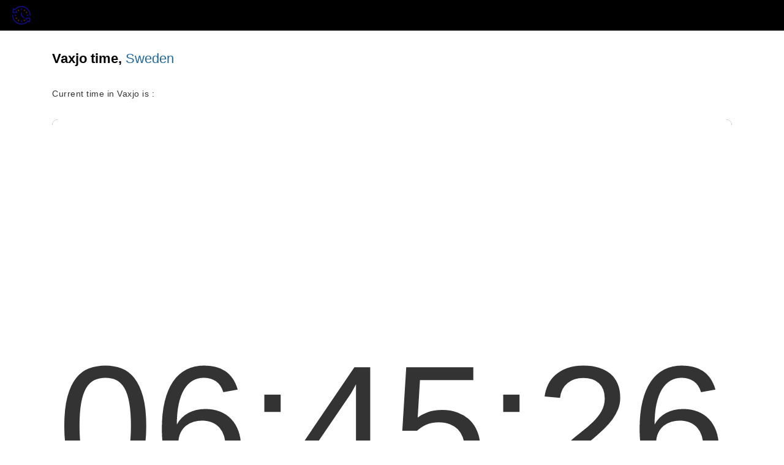

--- FILE ---
content_type: text/html; charset=UTF-8
request_url: https://world-clock.org/vaxjo-swe
body_size: 9111
content:
 <!DOCTYPE html>
<html lang="en">
<head>
<meta charset="UTF-8">
<meta name="viewport" content="width=device-width, initial-scale=1"> 
<meta name="description" content="This page gives you the exact time in Vaxjo (Sweden) and the differences with major cities in the world.">
<title>Time Vaxjo | Time difference with Vaxjo  [Sweden]</title>
<style>blockquote,body{position:relative}.display-1,.display-2{font-family:Tinos,serif}.btn,.mbr-text,a,body{font-style:normal}.mbr-fullscreen,.mbr-fullscreen .mbr-overlay,body,html{min-height:100vh}.card-img img,.cid-qGjaDe6gqI amp-img,.cid-qGjbFpOKQG amp-img,.cid-qGjcsaCjKB amp-img,.container,.mbr-figure img,img.mbr-temp,table{width:100%}.media,.media-container>div,amp-img img,table{max-width:100%}#menu2,*,.mbr-fullscreen,:after,:before{box-sizing:border-box}#menu2,.cid-qGja4i6FrE .hamburger:focus,a:active,a:hover{outline:0}button,sup{vertical-align:baseline}.breadcrumb a:after,.main-navigation .menu,.main-navigation .menu-toggle,img{vertical-align:middle}.bg2{background:#222}.dateJ{float:right;color:#333;font-size:26px;margin-left:10px}.heureJ{font-size:280px}section{background-color:#eee;background-position:50% 50%;background-repeat:no-repeat;background-size:cover}.container,.container-fluid,section{position:relative;word-wrap:break-word}a.mbr-iconfont:hover{text-decoration:none}.breadcrumb a:hover,a:focus,a:hover{text-decoration:underline}.article .lead blockquote,.article .lead ol,.article .lead p,.article .lead pre,.article .lead ul,figure{margin-bottom:0}a{font-weight:400;cursor:pointer}.mbr-light,body{font-weight:300}.display-1,.display-2,.display-3,.display-4,.h1,.h2,.h3,.h4,.h5,.h6,h1,h2,h3,h4,h5,h6{line-height:1;word-break:break-word;word-wrap:break-word}blockquote{border-left:2px solid;padding:10px 0 10px 20px;border-color:#dd4f39;border-width:3px}input:-webkit-autofill,input:-webkit-autofill:active,input:-webkit-autofill:focus,input:-webkit-autofill:hover{transition-delay:9999s;transition-property:background-color,color}#scrollToTop,.is-builder .nodisplay+img[async],.is-builder .nodisplay+img[decoding=async],.is-builder amp-img>a+img[async],.is-builder amp-img>a+img[decoding=async],.super-hide,textarea[type=hidden]{display:none}body{background:#fff}section .mbr-background-video,section .mbr-background-video-preview{position:absolute;bottom:0;left:0;right:0;top:0}.row{display:-webkit-box;display:-webkit-flex;display:-ms-flexbox;display:flex;-webkit-flex-wrap:wrap;-ms-flex-wrap:wrap;flex-wrap:wrap}@media (min-width:576px){.row{margin-right:-15px;margin-left:-15px}}.hidden{visibility:hidden}.mbr-z-index20{z-index:20}.cid-qGja4i6FrE .brand-name,.mbr-plan-header.bg-success .mbr-plan-price-desc,.mbr-plan-header.bg-success .mbr-plan-subtitle,.mbr-white,.text-white,.txt-white{color:#fff}.mbr-black,.text-black,footer a{color:#000}.cid-qGqGYS3C3u,.mbr-bg-white{background-color:#fff}.mbr-bg-black{background-color:#000}.card,table{background-color:transparent}.align-left{text-align:left}.align-center,.center,.cid-qGqGYS3C3u amp-img,footer,header,nav,td,th{text-align:center}.align-right{text-align:right}.mbr-regular{font-weight:400}.mbr-semibold{font-weight:500}.mbr-bold,b,strong{font-weight:700}.mbr-figure iframe,.mbr-figure img{display:block;width:100%}.card{border:none}.card-img{text-align:center;flex-shrink:0}.media{margin:0 auto}.mbr-figure{-ms-flex-item-align:center;-ms-grid-row-align:center;-webkit-align-self:center;align-self:center}@media (max-width:991px){.media,.media-size-item{width:auto}.mbr-figure{width:100%}}.mbr-section-btn{margin-left:-.25rem;margin-right:-.25rem;font-size:0}.btn,.btn-md{letter-spacing:2px;margin:.4rem .8rem}nav .mbr-section-btn{margin-left:0;margin-right:0}.btn .mbr-iconfont,.btn.btn-sm .mbr-iconfont{cursor:pointer;margin-right:.5rem}.btn.btn-md .mbr-iconfont{margin-right:.8rem}[type=submit]{-webkit-appearance:none}.mbr-fullscreen{display:flex;display:-webkit-flex;display:-moz-flex;display:-ms-flex;display:-o-flex;align-items:center;-webkit-align-items:center;padding-top:3rem;padding-bottom:3rem}amp-img img{max-height:100%}html:not(.is-builder) amp-img>a{position:absolute;top:0;bottom:0;left:0;right:0;z-index:1}.is-builder .temp-amp-sizer{position:absolute}.is-builder amp-vimeo .temp-amp-sizer,.is-builder amp-youtube .temp-amp-sizer{position:static}.mbr-section-title{font-style:normal;line-height:1.2}.mbr-section-subtitle{line-height:1.3}.mbr-text{line-height:1.6}.display-1{font-size:4.5rem}.display-2{font-size:2.2rem}.display-4,.display-5,.display-7{font-family:'Source Sans Pro',sans-serif}.display-4{font-size:1rem}.display-5{font-size:1.8rem}.display-7{font-size:1.1rem}.btn{font-weight:400;border-width:2px;border-style:solid;white-space:normal;transition-property:background-color,color,border-color,box-shadow;transition-duration:.3s,.3s,.3s,2s;transition-timing-function:ease-in-out;padding:1rem 2rem;border-radius:0;display:inline-flex;align-items:center;justify-content:center;word-break:break-word}.btn-sm{border:1px solid;font-weight:400;letter-spacing:2px;-webkit-transition:.3s ease-in-out;-moz-transition:.3s ease-in-out;transition:.3s ease-in-out;padding:.6rem .8rem;border-radius:0}.btn-form,.btn-md{border-radius:0}.btn-md{font-weight:600;-webkit-transition:.3s ease-in-out;-moz-transition:.3s ease-in-out;transition:.3s ease-in-out;padding:1rem 2rem}.bg-primary{background-color:#dd4f39}.alert-success,.bg-success{background-color:#b2ccd2}.alert-info,.bg-info{background-color:#75818d}.alert-warning,.bg-warning{background-color:#767676}.alert-danger,.bg-danger{background-color:#879a9f}.btn-primary,.btn-primary.active,.btn-primary:active{background-color:#dd4f39;border-color:#dd4f39;color:#fff}.btn-primary.disabled,.btn-primary.focus,.btn-primary:disabled,.btn-primary:focus,.btn-primary:hover{color:#fff;background-color:#ac311e;border-color:#ac311e}.btn-secondary,.btn-secondary.active,.btn-secondary:active{background-color:#ffde00;border-color:#ffde00;color:#000}.btn-secondary.disabled,.btn-secondary.focus,.btn-secondary:disabled,.btn-secondary:focus,.btn-secondary:hover{color:#000;background-color:#b39b00;border-color:#b39b00}.btn-info,.btn-info.active,.btn-info:active{background-color:#75818d;border-color:#75818d;color:#fff}.btn-info.disabled,.btn-info.focus,.btn-info:disabled,.btn-info:focus,.btn-info:hover{color:#fff;background-color:#525b63;border-color:#525b63}.btn-success,.btn-success.active,.btn-success:active{background-color:#b2ccd2;border-color:#b2ccd2;color:#fff}.btn-success.disabled,.btn-success.focus,.btn-success:disabled,.btn-success:focus,.btn-success:hover{color:#fff;background-color:#82acb6;border-color:#82acb6}.btn-warning,.btn-warning.active,.btn-warning:active{background-color:#767676;border-color:#767676;color:#fff}.btn-warning.disabled,.btn-warning.focus,.btn-warning:disabled,.btn-warning:focus,.btn-warning:hover{color:#fff;background-color:#505050;border-color:#505050}.btn-danger,.btn-danger.active,.btn-danger:active{background-color:#879a9f;border-color:#879a9f;color:#fff}.btn-danger.disabled,.btn-danger.focus,.btn-danger:disabled,.btn-danger:focus,.btn-danger:hover{color:#fff;background-color:#617479;border-color:#617479}.btn-black,.btn-black.active,.btn-black:active{background-color:#333;border-color:#333;color:#fff}.btn-black.disabled,.btn-black.focus,.btn-black:disabled,.btn-black:focus,.btn-black:hover{color:#fff;background-color:#0d0d0d;border-color:#0d0d0d}.btn-white,.btn-white.active,.btn-white:active{background-color:#fff;border-color:#fff}.btn-white.disabled,.btn-white.focus,.btn-white:disabled,.btn-white:focus,.btn-white:hover{background-color:#d9d9d9;border-color:#d9d9d9}.btn-white,.btn-white.active,.btn-white.disabled,.btn-white.focus,.btn-white:active,.btn-white:disabled,.btn-white:focus,.btn-white:hover{color:#333}.btn-primary-outline,.btn-primary-outline.active,.btn-primary-outline:active{background:0 0;border-color:#962a1a;color:#962a1a}.btn-primary-outline.disabled,.btn-primary-outline.focus,.btn-primary-outline:disabled,.btn-primary-outline:focus,.btn-primary-outline:hover{color:#fff;background-color:#dd4f39;border-color:#dd4f39}.btn-secondary-outline,.btn-secondary-outline.active,.btn-secondary-outline:active{background:0 0;border-color:#998500;color:#998500}.btn-secondary-outline.disabled,.btn-secondary-outline.focus,.btn-secondary-outline:disabled,.btn-secondary-outline:focus,.btn-secondary-outline:hover{color:#000;background-color:#ffde00;border-color:#ffde00}.btn-info-outline,.btn-info-outline.active,.btn-info-outline:active{background:0 0;border-color:#474e55;color:#474e55}.btn-info-outline.disabled,.btn-info-outline.focus,.btn-info-outline:disabled,.btn-info-outline:focus,.btn-info-outline:hover{color:#fff;background-color:#75818d;border-color:#75818d}.btn-success-outline,.btn-success-outline.active,.btn-success-outline:active{background:0 0;border-color:#72a1ac;color:#72a1ac}.btn-success-outline.disabled,.btn-success-outline.focus,.btn-success-outline:disabled,.btn-success-outline:focus,.btn-success-outline:hover{color:#fff;background-color:#b2ccd2;border-color:#b2ccd2}.btn-warning-outline,.btn-warning-outline.active,.btn-warning-outline:active{background:0 0;border-color:#434343;color:#434343}.btn-warning-outline.disabled,.btn-warning-outline.focus,.btn-warning-outline:disabled,.btn-warning-outline:focus,.btn-warning-outline:hover{color:#fff;background-color:#767676;border-color:#767676}.btn-danger-outline,.btn-danger-outline.active,.btn-danger-outline:active{background:0 0;border-color:#55666b;color:#55666b}.btn-danger-outline.disabled,.btn-danger-outline.focus,.btn-danger-outline:disabled,.btn-danger-outline:focus,.btn-danger-outline:hover{color:#fff;background-color:#879a9f;border-color:#879a9f}.btn-black-outline,.btn-black-outline.active,.btn-black-outline:active{background:0 0;border-color:#000;color:#000}.btn-black-outline.disabled,.btn-black-outline.focus,.btn-black-outline:disabled,.btn-black-outline:focus,.btn-black-outline:hover{color:#fff;background-color:#333;border-color:#333}.btn-white-outline,.btn-white-outline.active,.btn-white-outline:active{background:0 0;border-color:#fff;color:#fff}.btn-white-outline.focus,.btn-white-outline:focus,.btn-white-outline:hover{color:#333;background-color:#fff;border-color:#fff}.text-primary{color:#dd4f39}.text-secondary{color:#ffde00}.text-success{color:#b2ccd2}.text-info{color:#75818d}.text-warning{color:#767676}.text-danger{color:#879a9f}a.text-primary:focus,a.text-primary:hover{color:#962a1a}a.text-secondary:focus,a.text-secondary:hover{color:#998500}a.text-success:focus,a.text-success:hover{color:#72a1ac}a.text-info:focus,a.text-info:hover{color:#474e55}a.text-warning:focus,a.text-warning:hover{color:#434343}a.text-danger:focus,a.text-danger:hover{color:#55666b}a.text-white:focus,a.text-white:hover{color:#b3b3b3}a.text-black:focus,a.text-black:hover{color:#4d4d4d}.btn-form:hover{cursor:pointer}.mbr-plan-header.bg-primary .mbr-plan-price-desc,.mbr-plan-header.bg-primary .mbr-plan-subtitle{color:#fbeae7}.mbr-plan-header.bg-info .mbr-plan-price-desc,.mbr-plan-header.bg-info .mbr-plan-subtitle{color:#bbc1c7}.mbr-plan-header.bg-warning .mbr-plan-price-desc,.mbr-plan-header.bg-warning .mbr-plan-subtitle{color:#b6b6b6}.mbr-plan-header.bg-danger .mbr-plan-price-desc,.mbr-plan-header.bg-danger .mbr-plan-subtitle{color:#ced6d8}blockquote,ol,pre,ul{margin-bottom:0;margin-top:0}p,ul{margin:0 0 10px}pre{background:#f4f4f4;padding:10px 24px;white-space:pre-wrap}.inactive{-webkit-user-select:none;-moz-user-select:none;-ms-user-select:none;user-select:none;pointer-events:none}body,html{height:auto}.popover-content ul.show{min-height:155px}.mbr-container{max-width:800px;padding:0 10px;margin:0 auto;position:relative}h1,h3,p{padding:10px 0}blockquote,li,p{letter-spacing:.5px;line-height:1.7}@media (max-width:767px){.align-center,.align-left,.align-right,.mbr-section-btn,.mbr-section-title{text-align:center}.container{max-width:540px}}@media (min-width:768px){.row{margin-right:-15px;margin-left:-15px}.container{max-width:720px}.mbr-col-md-10,.mbr-col-md-12,.mbr-col-md-3,.mbr-col-md-4,.mbr-col-md-5,.mbr-col-md-6,.mbr-col-md-7,.mbr-col-md-8{padding-right:15px;padding-left:15px}.mbr-col-md-3{-ms-flex:0 0 25%;flex:0 0 25%;max-width:25%}.mbr-col-md-4{-ms-flex:0 0 33.333333%;flex:0 0 33.333333%;max-width:33.333333%}.mbr-col-md-5{-ms-flex:0 0 41.666667%;flex:0 0 41.666667%;max-width:41.666667%}.mbr-col-md-6{-ms-flex:0 0 50%;flex:0 0 50%;max-width:50%;float:left}.mbr-col-md-7{-ms-flex:0 0 58.333333%;flex:0 0 58.333333%;max-width:58.333333%}.mbr-col-md-8{-ms-flex:0 0 66.666667%;flex:0 0 66.666667%;max-width:66.666667%}.mbr-col-md-10{-ms-flex:0 0 83.333333%;flex:0 0 83.333333%;max-width:83.333333%}.mbr-col-md-12{-ms-flex:0 0 100%;flex:0 0 100%;max-width:100%}}@media (min-width:992px){.row{margin-right:-15px;margin-left:-15px}.container{max-width:960px}.mbr-col-lg-10,.mbr-col-lg-12,.mbr-col-lg-2,.mbr-col-lg-3,.mbr-col-lg-4,.mbr-col-lg-5,.mbr-col-lg-6,.mbr-col-lg-7,.mbr-col-lg-8{padding-right:15px;padding-left:15px}.mbr-col-lg-2{-ms-flex:0 0 16.666667%;flex:0 0 16.666667%;max-width:16.666667%}.mbr-col-lg-3{-ms-flex:0 0 25%;flex:0 0 25%;max-width:25%}.mbr-col-lg-4{-ms-flex:0 0 33.33%;flex:0 0 33.33%;max-width:33.33%}.mbr-col-lg-5{-ms-flex:0 0 41.666%;flex:0 0 41.666%;max-width:41.666%}.mbr-col-lg-6{-ms-flex:0 0 50%;flex:0 0 50%;max-width:50%}.mbr-col-lg-7{-ms-flex:0 0 58.333333%;flex:0 0 58.333333%;max-width:58.333333%}.mbr-col-lg-8{-ms-flex:0 0 66.666667%;flex:0 0 66.666667%;max-width:66.666667%}.mbr-col-lg-10{-ms-flex:0 0 83.3333%;flex:0 0 83.3333%;max-width:83.3333%}.mbr-col-lg-12{-ms-flex:0 0 100%;flex:0 0 100%;max-width:100%}}.mbr-row{display:-webkit-box;display:-webkit-flex;display:-ms-flexbox;display:flex;-webkit-flex-wrap:wrap;-ms-flex-wrap:wrap;flex-wrap:wrap;margin-right:-15px;margin-left:-15px}.mbr-justify-content-center{justify-content:center}@media (min-width:1201px){.mbr-col-xl-7,.mbr-col-xl-8{padding-left:15px;padding-right:15px}.mbr-col-xl-7{-ms-flex:0 0 58.333333%;flex:0 0 58.333333%;max-width:58.333333%}.mbr-col-xl-8{-ms-flex:0 0 66.666667%;flex:0 0 66.666667%;max-width:66.666667%}.mbr-col-xl-5{-ms-flex:0 0 41.666667%;flex:0 0 41.666667%;max-width:41.666667%}}section.sidebar-open:before{content:'';position:fixed;top:0;bottom:0;right:0;left:0;background-color:rgba(0,0,0,.2);z-index:1040}form input,form textarea{padding:1rem;border:1px solid #e0e0e0;background:#f3f4f5}form .fieldset{display:flex;justify-content:center;flex-wrap:wrap;align-items:center}div[submit-success]{background:#b2ccd2;padding:1rem;margin-bottom:1rem}div[submit-error]{background:#879a9f;padding:1rem;margin-bottom:1rem}table{border-spacing:0;border-spacing:0;border-collapse:collapse}th{background-color:#4caf50}#menu2{height:54px;top:0;z-index:1000;-webkit-user-select:none;position:absolute;width:54px;right:0;background:#4caf50;border:15px solid #4caf50;font-size:24px;color:#fff;-moz-user-select:none;-ms-user-select:none;-o-user-select:none;user-select:none}.td_pair{background:#fff}.mbr-bg-gray{background-color:gray}h1{font-size:1.6em;margin:.67em 0;color:#000}h2{font-size:1.5em;margin:.83em 0}h3{font-size:1.17em;margin:1em 0}button{font-family:sans-serif;font-family:inherit;font-size:100%;line-height:normal}ul{padding-left:0}.container:after,.row:after{content:" ";overflow:hidden;height:0}.site-header{padding:25px 0}.forecast-container .forecast.today .forecast-header .day,.site-header .branding{float:left}.forecast-container .forecast.today .degree .forecast-icon,.forecast-container .forecast.today .degree .num,.site-header .branding .logo,.site-header .branding .logo-type{display:inline-block;vertical-align:middle}.site-header .branding .logo{margin-right:10px}.site-header .branding .site-title{margin-bottom:5px;font-size:1.1428571429em;color:#585858}.site-header .branding .site-description{font-size:.7142857143em;display:block;color:#000}.forecast-container .forecast.today .forecast-header .date,.main-navigation{float:right}.main-navigation .menu-toggle{background:0 0;border:2px solid transparent;color:#fff;padding:20px;border-radius:40px;-webkit-transition:.3s;transition:.3s;display:none;outline:0}.main-navigation .menu{list-style:none;display:inline-block}.forecast-container .forecast.today .forecast-header:after,.main-navigation .menu:after{content:" ";clear:both;display:block;overflow:hidden;height:0}.main-navigation .menu .menu-item{float:left;margin-left:10px}.main-navigation .menu .menu-item a{padding:5px 25px;border:2px solid transparent;border-radius:30px;color:gray;-webkit-transition:.3s;transition:.3s;font-weight:400}.mobile-navigation{padding:30px 0 0;clear:both;display:none}.hero,footer{padding:20px 0}.hero{background-size:cover;min-height:100px;max-height:100px}.forecast-container{background:#323544;display:table;table-layout:fixed;width:100%;overflow:hidden;border-radius:10px;margin-bottom:50px}.forecast-container .forecast .forecast-content .forecast-icon,.table,hr{margin-bottom:20px}.forecast-container .forecast{display:table-cell;vertical-align:top;background-color:#fff}.forecast-container .forecast.today{width:420px}.forecast-container .forecast.today .forecast-content{text-align:left;padding-top:30px;padding-bottom:30px}.forecast-container .forecast.today .location{font-size:1.2857142857em;font-weight:400}.forecast-container .forecast.today .degree .num{font-size:4.4285714286rem;margin-right:30px}.forecast-container .forecast .forecast-header{padding:1px;text-align:center;font-weight:300}.forecast-container .forecast .forecast-icon{height:50px}.forecast-container .forecast .forecast-content{padding:50px 20px 10px;text-align:center}.forecast-container .forecast .forecast-content .degree{font-size:1.32857143em;color:#000;font-weight:700}.breadcrumb a{color:#000;font-weight:700}.bandeau,a :hover,footer,nav ul li a{color:#fff}.breadcrumb a:after{content:" ";display:inline-block;width:12px;height:7px;margin:0 10px}.forecast-container .forecast:nth-child(2n){background-color:#336c3b;color:#fff}.hero300{min-height:50px}@media screen and (max-width:990px){.main-navigation .menu-toggle{display:inline-block}.main-navigation .menu{display:none}.forecast-container .forecast{display:block;width:16.6667%;float:left}.forecast-container .forecast.today{display:block;width:100%}.forecast-container .forecast .forecast-content{padding:0}body{font-size:12px}}sup{position:relative;font-size:75%;line-height:0;top:-.5em}img{border:0}hr{border-bottom:1px solid #777;height:0;-moz-box-sizing:content-box;box-sizing:content-box;margin-top:20px;border:0;border-top:1px solid #eee}button{margin:0;font:inherit;color:inherit;overflow:visible;text-transform:none;-webkit-appearance:button;cursor:pointer}button::-moz-focus-inner{padding:0;border:0}td,th{padding:0}@media print{a,a:visited{text-decoration:underline}a[href]:after{content:" (" attr(href) ")"}thead{display:table-header-group}img,tr{page-break-inside:avoid}img{max-width:100%}h2,h3,p{orphans:3;widows:3}h2,h3{page-break-after:avoid}.table td,.table th{background-color:#fff}.table{border-collapse:collapse}.table-bordered td,.table-bordered th{border:1px solid #ddd}}a,a :hover,nav ul li a{text-decoration:none}*,:after,:before{-webkit-box-sizing:border-box;-moz-box-sizing:border-box;box-sizing:border-box}body{margin:0;font-family:"Helvetica Neue",Helvetica,Arial,sans-serif;font-size:14px;line-height:1.42857143;color:#333;background-color:#fff}button{font-family:inherit;font-size:inherit;line-height:inherit}a{background:0 0;color:#23689b}a:focus,a:hover{color:#2a6496}a:focus{outline:dotted thin;outline:-webkit-focus-ring-color auto 5px;outline-offset:-2px}small{font-size:85%}.container{padding-right:15px;padding-left:15px;margin-right:auto;margin-left:auto;margin-top:10px}@media (min-width:768px){.container{width:750px}}@media (min-width:992px){.container{width:970px}.col-md-3,.col-md-4,.col-md-6,.col-md-8{float:left}.col-md-8{width:66.66666667%}.col-md-6{width:50%}.col-md-4{width:33.33333333%}.col-md-3{width:25%}.col-md-offset-1{margin-left:8.33333333%}}@media (min-width:1200px){.decalage{left:88%}.row{margin-right:-15px;margin-left:-15px}.container{max-width:1140px;width:1170px}}.row{margin-right:-15px;margin-left:-15px}.col-md-3,.col-md-4,.col-md-6,.col-md-8{position:relative;min-height:1px;padding-right:15px;padding-left:15px}.table{width:100%}.table>tbody>tr>td,.table>thead>tr>th{padding:8px;line-height:1.42857143;vertical-align:top;border-top:1px solid #ddd}.table>thead>tr>th{vertical-align:bottom;border-bottom:2px solid #ddd}.table>thead:first-child>tr:first-child>th{border-top:0}.table-bordered,.table-bordered>tbody>tr>td,.table-bordered>thead>tr>th{border:1px solid #ddd}.table-bordered>thead>tr>th{border-bottom-width:0}.breadcrumb{background:#f5f5f5;font-size:.9285714286em;padding:8px 15px;width:85%;margin-bottom:5px;list-style:none;border-radius:4px}.cid-qGkitvHcp5,.cid-qGklgf9Xo2,.cid-qGkljrqFLI{background-color:#fafafa}.container:after,.container:before,.row:after,.row:before{display:table;content:" "}.container:after,.row:after{clear:both}.cid-qGja4i6FrE amp-sidebar{min-width:260px;z-index:1050;background-color:#15181b}.cid-qGja4i6FrE amp-sidebar.open:after{content:'';position:absolute;top:0;left:0;bottom:0;right:0;background-color:red}.cid-qGja4i6FrE .open{transform:translateX(0);display:block}.cid-qGja4i6FrE .builder-sidebar{background-color:#15181b;position:relative;height:100vh;z-index:1030;padding:1rem 2rem;max-width:20rem}.cid-qGja4i6FrE .headerbar{display:flex;flex-direction:column;justify-content:center;padding:.5rem 1rem;min-height:70px;align-items:center;background:#15181b}.cid-qGja4i6FrE .headerbar.sticky-nav{position:fixed;z-index:1000;width:100%}.cid-qGja4i6FrE button.sticky-but{position:fixed}.cid-qGja4i6FrE .brand{display:flex;align-items:center;align-self:flex-start;padding-right:30px}.cid-qGja4i6FrE .brand p{margin:0;padding:0}.cid-qGja4i6FrE .sidebar{padding:1rem 0;margin:0}.cid-qGja4i6FrE .sidebar>li{list-style:none;display:flex;flex-direction:column}.cid-qGja4i6FrE .sidebar a{display:block;text-decoration:none;margin-bottom:10px}.cid-qGja4i6FrE .close-sidebar{width:30px;height:30px;position:relative;cursor:pointer;background-color:transparent;border:none}.cid-qGja4i6FrE .close-sidebar:focus{outline:#dd4f39 auto 2px}.cid-qGja4i6FrE .close-sidebar span{position:absolute;left:0;width:30px;height:2px;border-right:5px;background-color:#fff}.cid-qGja4i6FrE .close-sidebar span:first-child{transform:rotate(45deg)}.cid-qGja4i6FrE .close-sidebar span:nth-child(2){transform:rotate(-45deg)}@media (min-width:992px){.cid-qGja4i6FrE .brand-name{min-width:8rem}.cid-qGja4i6FrE .builder-sidebar{margin-left:auto}.cid-qGja4i6FrE .builder-sidebar .sidebar li{flex-direction:row;flex-wrap:wrap}.cid-qGja4i6FrE .builder-sidebar .sidebar li a{padding:.5rem;margin:0}.cid-qGja4i6FrE .builder-overlay{display:none}}.cid-qGja4i6FrE .hamburger{position:absolute;top:25px;right:20px;margin-left:auto;width:30px;height:20px;background:0 0;border:none;cursor:pointer;z-index:1000}.cid-qGja4i6FrE .hamburger span{position:absolute;right:0;width:30px;height:2px;border-right:5px;background-color:#336c3b}.cid-qGja4i6FrE .hamburger span:first-child{top:0;transition:.2s}.cid-qGja4i6FrE .hamburger span:nth-child(2),.cid-qGja4i6FrE .hamburger span:nth-child(3){top:8px;transition:.15s}.cid-qGja4i6FrE .hamburger span:nth-child(4){top:16px;transition:.2s}.cid-qGja4i6FrE amp-img{height:55px;width:55px;margin-right:1rem;display:flex;align-items:center}@media (max-width:768px){.display-1{font-size:3.6rem;font-size:calc(2.225rem + (4.5 - 2.225) * ((100vw - 20rem)/ (48 - 20)));line-height:calc(1.4 * (2.225rem + (4.5 - 2.225) * ((100vw - 20rem)/ (48 - 20))))}.display-2{font-size:1.76rem;font-size:calc(1.42rem + (2.2 - 1.42) * ((100vw - 20rem)/ (48 - 20)));line-height:calc(1.4 * (1.42rem + (2.2 - 1.42) * ((100vw - 20rem)/ (48 - 20))))}.display-4{font-size:.8rem;font-size:calc(1rem + (1 - 1) * ((100vw - 20rem)/ (48 - 20)));line-height:calc(1.4 * (1rem + (1 - 1) * ((100vw - 20rem)/ (48 - 20))))}.display-5{font-size:1.44rem;font-size:calc(1.28rem + (1.8 - 1.28) * ((100vw - 20rem)/ (48 - 20)));line-height:calc(1.4 * (1.28rem + (1.8 - 1.28) * ((100vw - 20rem)/ (48 - 20))))}.cid-qGja4i6FrE amp-img{max-height:55px;max-width:55px}}.cid-qGj9EElwbe{padding-top:100px;padding-bottom:25px}.cid-qGqGYS3C3u .image-block{margin:auto;width:100%}.cid-qGqGYS3C3u .mbr-text{margin:0;padding:.5rem 15px}.cid-qGkitvHcp5{padding-top:20px;padding-bottom:5px}.cid-qGkitvHcp5 .mbr-section-title{padding-bottom:1rem}.cid-qGkitvHcp5 .mbr-section-button{padding-top:1.5rem}.cid-qGjaDe6gqI,.cid-qGjbFpOKQG,.cid-qGjcsaCjKB{padding-top:30px;padding-bottom:30px;background-color:#fafafa}.cid-qGjaDe6gqI .card,.cid-qGjbFpOKQG .card,.cid-qGjcsaCjKB .card{margin-bottom:20px;position:relative;display:flex;-ms-flex-direction:column;flex-direction:column;min-width:0;word-wrap:break-word;background-clip:border-box;border-radius:0;width:100%;min-height:1px}.cid-qGjaDe6gqI .card .btn,.cid-qGjbFpOKQG .card .btn,.cid-qGjcsaCjKB .card .btn{margin:.4rem 4px}.cid-qGjaDe6gqI .card-title,.cid-qGjbFpOKQG .card-title,.cid-qGjcsaCjKB .card-title{margin:0;padding-bottom:10px}.cid-qGjaDe6gqI .mbr-text,.cid-qGjbFpOKQG .mbr-text,.cid-qGjcsaCjKB .mbr-text{color:#232323}.cid-qGjaDe6gqI .card-box,.cid-qGjbFpOKQG .card-box,.cid-qGjcsaCjKB .card-box{padding-top:2rem}@media (min-width:768px) and (max-width:991px){.hidden-sm{display:none}.cid-qGjaDe6gqI .card:nth-child(2),.cid-qGjbFpOKQG .card:nth-child(2),.cid-qGjcsaCjKB .card:nth-child(2){border-right:2px solid #efefef}}@media (min-width:768px){.cid-qGja4i6FrE .hamburger{top:calc(.5rem + 55 * .5px - 10px)}.cid-qGjaDe6gqI .card,.cid-qGjbFpOKQG .card,.cid-qGjcsaCjKB .card{border-left:2px solid #efefef}.cid-qGjaDe6gqI .card.last-child,.cid-qGjbFpOKQG .card.last-child,.cid-qGjcsaCjKB .card.last-child{border-right:2px solid #efefef}}.cid-qGklgf9Xo2{padding-top:60px;padding-bottom:0}.cid-qGklgf9Xo2 .mbr-section-title{padding-bottom:3rem}.cid-qGklgf9Xo2 .video-block{margin:auto;width:66%}@media (max-width:767px){.mbr-col-sm-12{-ms-flex:0 0 100%;flex:0 0 100%;max-width:100%;padding-right:15px;padding-left:15px}.mbr-row{margin:0}.hidden-xs{display:none}.cid-qGklgf9Xo2 .video-block,.cid-qGqGYS3C3u .image-block{width:100%}}.cid-qGkljrqFLI{padding-top:45px;padding-bottom:60px}.cid-qGjcEuSg2T{padding-top:30px;padding-bottom:30px;background-color:#15181b}.cid-qGjcEuSg2T p,amp-iframe{margin:0}.popupOverlay{position:fixed;top:0;bottom:0;left:0;right:0}amp-consent.amp-active{top:0;bottom:0;left:0;right:0;position:fixed}tr:nth-child(2n){background:#fff;color:#000}tr:nth-child(odd){background:#f2f2f2}.lst_spc{margin:10px;padding:10px}.logo,nav ul li{margin-right:20px}@media (max-width:600px){.dateJ{font-size:12px;margin-left:5px}.heureJ{font-size:60px}}.soixante{width:60%}.bandeau{background-color:#000;display:flex;align-items:center;padding:10px 20px}.logo img{max-width:100px;height:auto}nav ul{list-style:none}nav ul li{display:inline}.keyword-cloud{display:flex;flex-wrap:wrap;justify-content:center;align-items:center;margin-top:50px;margin-bottom:50px;text-align:center;line-height:40px}.keyword-cloud span{margin:5px;padding:5px 10px}.t1{font-size:52px}.t2{font-size:44px}.t3{font-size:40px}.t4{font-size:36px}.t5{font-size:32px}.t6{font-size:28px}.t7{font-size:24px}.t8{font-size:22px}.t9{font-size:20px}.t10,.t11,.t12,.t13,.t14,.t15,.t16{font-size:16px}a :link{border-color:#666}a :hover{background-color:#8b0000}footer{background-color:#001229;width:100%}img {vertical-align: middle;border-style:none;width:30px;height:30px;}</style>
<script async src="https://pagead2.googlesyndication.com/pagead/js/adsbygoogle.js?client=ca-pub-4932763657864154"
     crossorigin="anonymous"></script>
<!-- Google tag (gtag.js) -->
<script async src="https://www.googletagmanager.com/gtag/js?id=G-C19Q6K0WPX"></script>
<script>
  window.dataLayer = window.dataLayer || [];
  function gtag(){dataLayer.push(arguments);}
  gtag('js', new Date());

  gtag('config', 'G-C19Q6K0WPX');
</script>
</head>
<body onload="showDate(06,45,23);">
	<header class="bandeau">
        <div class="logo">
             <a href="/"> <img src="https://world-clock.org/favicon-32x32.png" alt="Logo"></a>
        </div>        
</header>	<main>
	<div class="forecast-table">				
					<div class="container">								
					    <h1>Vaxjo  time, <a href='/swe'>Sweden</a></h1>
						<p>Current time in Vaxjo is : </p>
					</div>
	
				<div class="container">
						<div class="forecast-container">
							<div class="today forecast">
								<div class="forecast-header">
									<time id="clock" class="heureJ">06:45:23</time>
								</div>
								<span class="dateJ">Thursday 20 November 2025, week 47 <small>(UTC +1)</small></span>
							</div>
						</div>																																	
				</div>	
			</div>			
					
			<div  class="container">				
				<h2>Time zone of Vaxjo</h2>
				<p>Currently Europe/Stockholm, UTC +1.</p>
				
				<h2>Sunrise and sunset for Vaxjo</h2>
				<ul style="margin: 20px;">
				
					<li>Sunrise : 07:50 CET</li>
					<li>Sunset : 15:42 CET</li>
					<li>Noon : 11:46 CET</li>
					<li>Duration of the day : 07 hours and 52  minutes</li>
				</ul>
				<p>Local time in Vaxjo (<a href='/swe'>Sweden Time</a>) with precision. Find online the exact time in Vaxjo and the time difference between Vaxjo and major cities in the world.</p> 				
				<h2>Week number</h2>
				<p>The week number for the 20 November 2025 is 47. This week is 17/11/2025 to 23/11/2025.</p>
				
				<h2>Day number</h2>
				<p>Today is the  324  th day of the year 2025.</p>
				
				<h2>Position Vaxjo</h2>
				<ul style="margin: 20px;">
					<li>Latitude : 48.8566 </li>
					<li>Longitude : 2.3522</li>
				</ul>
				<a href="https://www.google.com/maps/search/?api=1&z=10&query=48.8566,2.3522">Position on google maps</a>

				<h2>Time difference Vaxjo</h2>
				<p>Time difference from major cities in the world.</p>
				<table class="table table-striped"><tbody><tr class="clickable"> 
				<td class="soixante"><a href="https://world-clock.org/new-york-usa">New York</a></td>
				<td class="text-left mobile-text-right"><strong class="text-nowrap">-6 hours</strong></td> 
			</tr><tr class="clickable"> 
				<td class="soixante"><a href="https://world-clock.org/los-angeles-usa">Los Angeles</a></td>
				<td class="text-left mobile-text-right"><strong class="text-nowrap">-9 hours</strong></td> 
			</tr><tr class="clickable"> 
				<td class="soixante"><a href="https://world-clock.org/mexico-mex">Mexico</a></td>
				<td class="text-left mobile-text-right"><strong class="text-nowrap">-7 hours</strong></td> 
			</tr><tr class="clickable"> 
				<td class="soixante"><a href="https://world-clock.org/sao-paulo-bra">Sao Paulo</a></td>
				<td class="text-left mobile-text-right"><strong class="text-nowrap">-4 hours</strong></td> 
			</tr><tr class="clickable"> 
				<td class="soixante"><a href="https://world-clock.org/london-gbr">London</a></td>
				<td class="text-left mobile-text-right"><strong class="text-nowrap">-1 hours</strong></td> 
			</tr><tr class="clickable"> 
				<td class="soixante"><a href="https://world-clock.org/sydney-aus">Sydney</a></td>
				<td class="text-left mobile-text-right"><strong class="text-nowrap">+10 hours</strong></td> 
			</tr><tr class="clickable"> 
				<td class="soixante"><a href="https://world-clock.org/tokyo-jpn">Tokyo</a></td>
				<td class="text-left mobile-text-right"><strong class="text-nowrap">+8 hours</strong></td> 
			</tr><tr class="clickable"> 
				<td class="soixante"><a href="https://world-clock.org/mumbai-ind">Mumbai</a></td>
				<td class="text-left mobile-text-right"><strong class="text-nowrap">+4 hours 30 minutes</strong></td> 
			</tr><tr class="clickable"> 
				<td class="soixante"><a href="https://world-clock.org/berlin-deu">Berlin</a></td>
				<td class="text-left mobile-text-right"><strong class="text-nowrap">+0 hours</strong></td> 
			</tr><tr class="clickable"> 
				<td class="soixante"><a href="https://world-clock.org/frankfurt-deu">Frankfurt</a></td>
				<td class="text-left mobile-text-right"><strong class="text-nowrap">+0 hours</strong></td> 
			</tr><tr class="clickable"> 
				<td class="soixante"><a href="https://world-clock.org/madrid-esp">Madrid</a></td>
				<td class="text-left mobile-text-right"><strong class="text-nowrap">+0 hours</strong></td> 
			</tr><tr class="clickable"> 
				<td class="soixante"><a href="https://world-clock.org/rome-ita">Rome</a></td>
				<td class="text-left mobile-text-right"><strong class="text-nowrap">+0 hours</strong></td> 
			</tr><tr class="clickable"> 
				<td class="soixante"><a href="https://world-clock.org/shanghai-chn">Shanghai</a></td>
				<td class="text-left mobile-text-right"><strong class="text-nowrap">+7 hours</strong></td> 
			</tr><tr class="clickable"> 
				<td class="soixante"><a href="https://world-clock.org/paris-fra">Paris</a></td>
				<td class="text-left mobile-text-right"><strong class="text-nowrap">+0 hours</strong></td> 
			</tr></tbody></table>				<h3>Time difference between the USA and Sweden</h3>
				The time difference between USA and Sweden is of +6 hours. When it is 8 a.m. in New York, it will be  14:00 20/11/2025 in Sweden				
				<h3>What time is it in Vaxjo?</h3>
				<p>If you missed it, the time in Vaxjo  is 06:45.</p>
												
			</div>
			<div  class="container ">
				<h2> The 30 largest cities in Sweden</h2>
				<div class="keyword-cloud">
				<a href="stockholm-swe"><span class="t3">Stockholm</span></a><a href="gothenburg-swe"><span class="t6">Gothenburg</span></a><a href="malmo-swe"><span class="t8">Malmo</span></a><a href="uppsala-swe"><span class="t8">Uppsala</span></a><a href="norrkoping-swe"><span class="t8">Norrkoping</span></a><a href="vasteras-swe"><span class="t8">Vasteras</span></a><a href="orebro-swe"><span class="t8">Orebro</span></a><a href="linkoping-swe"><span class="t8">Linkoping</span></a><a href="helsingborg-swe"><span class="t8">Helsingborg</span></a><a href="jonkoping-swe"><span class="t8">Jonkoping</span></a><a href="sundsvall-swe"><span class="t8">Sundsvall</span></a><a href="gavle-swe"><span class="t8">Gavle</span></a><a href="umea-swe"><span class="t8">Umea</span></a><a href="skelleftea-swe"><span class="t8">Skelleftea</span></a><a href="karlstad-swe"><span class="t8">Karlstad</span></a><a href="halmstad-swe"><span class="t8">Halmstad</span></a><a href="karlskrona-swe"><span class="t8">Karlskrona</span></a><a href="vaxjo-swe"><span class="t8">Vaxjo</span></a><a href="boras-swe"><span class="t8">Boras</span></a><a href="trollhattan-swe"><span class="t8">Trollhattan</span></a><a href="ostersund-swe"><span class="t8">Ostersund</span></a><a href="lulea-swe"><span class="t8">Lulea</span></a><a href="borlange-swe"><span class="t8">Borlange</span></a><a href="kalmar-swe"><span class="t8">Kalmar</span></a><a href="nykoping-swe"><span class="t8">Nykoping</span></a><a href="falun-swe"><span class="t8">Falun</span></a><a href="molndal-swe"><span class="t8">Molndal</span></a><a href="ornskoldsvik-swe"><span class="t8">Ornskoldsvik</span></a><a href="kristianstad-swe"><span class="t8">Kristianstad</span></a><a href="kiruna-swe"><span class="t8">Kiruna</span></a><a href="visby-swe"><span class="t8">Visby</span></a><a href="vanersborg-swe"><span class="t8">Vanersborg</span></a><a href="huskvarna-swe"><span class="t8">Huskvarna</span></a><a href="harnosand-swe"><span class="t8">Harnosand</span></a><a href="mariestad-swe"><span class="t8">Mariestad</span></a><a href="hoganas-swe"><span class="t8">Hoganas</span></a><a href="kinna-swe"><span class="t8">Kinna</span></a><a href="mjolby-swe"><span class="t8">Mjolby</span></a><a href="bollnas-swe"><span class="t8">Bollnas</span></a><a href="mora-swe"><span class="t8">Mora</span></a><a href="ulricehamn-swe"><span class="t8">Ulricehamn</span></a><a href="habo-swe"><span class="t8">Habo</span></a><a href="tibro-swe"><span class="t8">Tibro</span></a><a href="tidaholm-swe"><span class="t8">Tidaholm</span></a><a href="stromstad-swe"><span class="t8">Stromstad</span></a><a href="haparanda-swe"><span class="t8">Haparanda</span></a><a href="hjo-swe"><span class="t8">Hjo</span></a><a href="kungsor-swe"><span class="t8">Kungsor</span></a><a href="vargarda-swe"><span class="t8">Vargarda</span></a><a href="hjarup-swe"><span class="t8">Hjarup</span></a><a href='/karlskrona-swe'><span class='t8'>Karlskrona</span></a><a href='/kalmar-swe'><span class='t8'>Kalmar</span></a><a href='/kristianstad-swe'><span class='t8'>Kristianstad</span></a><a href='/huskvarna-swe'><span class='t8'>Huskvarna</span></a><a href='/jonkoping-swe'><span class='t8'>Jonkoping</span></a><a href='/halmstad-swe'><span class='t8'>Halmstad</span></a><a href='/habo-swe'><span class='t8'>Habo</span></a><a href='/ulricehamn-swe'><span class='t8'>Ulricehamn</span></a><a href='/kinna-swe'><span class='t8'>Kinna</span></a><a href='/boras-swe'><span class='t8'>Boras</span></a><a href='/tidaholm-swe'><span class='t8'>Tidaholm</span></a><a href='/hoganas-swe'><span class='t8'>Hoganas</span></a><a href='/helsingborg-swe'><span class='t8'>Helsingborg</span></a><a href='/hjo-swe'><span class='t8'>Hjo</span></a><a href='/mjolby-swe'><span class='t8'>Mjolby</span></a><a href='/hjarup-swe'><span class='t8'>Hjarup</span></a>				
					
				</div>				
			</div>
		</main>
<footer>
    <p>Email : contact@heure.ovh</p>
		<nav>            
            <ul>
                <li><img loading="lazy" width='32' height='32' alt='en' src='https://world-clock.org/flags/us.svg'> <a hreflang="en" href="https://world-clock.org/vaxjo-swe"><strong>Time Vaxjo</strong></a></li>
				 <li><img loading="lazy" width='32' height='32' alt='de' src='https://world-clock.org/flags/de.svg'> <a hreflang="de" href="https://uhrwelt.org/vaxjo-swe"><strong>Zeit Vaxjo</strong></a></li>
				 <li><img loading="lazy" width='32' height='32' alt='fr' src='https://world-clock.org/flags/fr.svg'> <a hreflang="fr" href="https://horloge-mondiale.org/vaxjo-swe"><strong>Heure Vaxjo</strong></a></li>
				 <li><img loading="lazy" width='32' height='32' alt='it' src='https://world-clock.org/flags/it.svg'> <a hreflang="it" href="https://orologiomondiale.org/vaxjo-swe"><strong>Orario Vaxjo</strong></a></li>
				 <li><img loading="lazy" width='32' height='32' alt='es' src='https://world-clock.org/flags/es.svg'> <a hreflang="es" href="https://relojmundial.org/vaxjo-swe"><strong>Hora Vaxjo</strong></a></li>
				 <li><img loading="lazy" width='32' height='32' alt='ar' src='https://world-clock.org/flags/sa.svg'> <a hreflang="ar" href="https://saat-alamia.org/فاكخو-swe"><strong>الوقت فاكخو</strong></a></li>
				 <li><img loading="lazy" width='32' height='32' alt='sv' src='https://world-clock.org/flags/se.svg'> <a hreflang="sv" href="https://varldsklocka.org/vaxjo-swe"><strong>tid Vaxjo</strong></a></li>
            </ul>
        </nav>	
</footer>		
<script> var timelasp=0;function refresh(){setTimeout('showDate(06,45,23)',1e3)}function showDate(e,t,s){timelasp+=1;var o=new Date;o.setHours(e),o.setMinutes(t),o.setSeconds(s+timelasp),e=10>o.getHours()?"0"+o.getHours():o.getHours();var n=e+":"+(t=10>o.getMinutes()?"0"+o.getMinutes():o.getMinutes())+":"+(s=10>o.getSeconds()?"0"+o.getSeconds():o.getSeconds());document.getElementById("clock").innerHTML=n,refresh(timelasp+timelasp)}</script>
</body>
</html>

--- FILE ---
content_type: text/html; charset=utf-8
request_url: https://www.google.com/recaptcha/api2/aframe
body_size: 268
content:
<!DOCTYPE HTML><html><head><meta http-equiv="content-type" content="text/html; charset=UTF-8"></head><body><script nonce="8BNg9s6IEk9_v9z89c44XA">/** Anti-fraud and anti-abuse applications only. See google.com/recaptcha */ try{var clients={'sodar':'https://pagead2.googlesyndication.com/pagead/sodar?'};window.addEventListener("message",function(a){try{if(a.source===window.parent){var b=JSON.parse(a.data);var c=clients[b['id']];if(c){var d=document.createElement('img');d.src=c+b['params']+'&rc='+(localStorage.getItem("rc::a")?sessionStorage.getItem("rc::b"):"");window.document.body.appendChild(d);sessionStorage.setItem("rc::e",parseInt(sessionStorage.getItem("rc::e")||0)+1);localStorage.setItem("rc::h",'1763617524922');}}}catch(b){}});window.parent.postMessage("_grecaptcha_ready", "*");}catch(b){}</script></body></html>

--- FILE ---
content_type: image/svg+xml
request_url: https://world-clock.org/flags/es.svg
body_size: 104117
content:
<svg xmlns="http://www.w3.org/2000/svg" viewBox="0 0 384 384" xmlns:v="https://vecta.io/nano"><style><![CDATA[.B{stroke:#000}.C{fill:none}.D{stroke-width:.3}.E{fill:#c8b100}.F{stroke-width:.225}.G{fill:#fff}.H{fill:#ad1519}.I{stroke-linejoin:round}.J{fill:#db4446}.K{stroke-width:.375}.L{stroke-width:.075}.M{fill:#058e6e}.N{fill:#005bbf}.O{fill:#ccc}.P{stroke-width:.15}.Q{stroke-width:.45}.R{stroke-linecap:round}]]></style><path d="M0 0h384v384H0z" fill="#aa151b"/><path d="M0 96h384v192H0zm0 0" fill="#f1bf00"/><path d="M128.773 170.7s-.375 0-.597-.15a9.385 9.385 0 0 1-.824-.75l-.528-.374-.523-.676s-.528-.898-.301-1.5c.3-.75.75-.977 1.125-1.2s1.2-.448 1.2-.448l.902-.375.972-.227.45-.227.675-.074.824-.222 1.278.074h3.824l2.7.898c.448.074 1.425.227 1.8.45.45.226.75.601.977.828.222.296.222.597.296.824v.824l-.375.676-.449.75-.597.523s-.454.375-.829.375-3.824-.676-6.148-.676c-2.25 0-5.852.676-5.852.676" class="H"/><path d="M128.774 170.699s-.375 0-.598-.149c-.289-.233-.565-.484-.824-.75l-.527-.375-.523-.676s-.527-.898-.301-1.5c.301-.75.75-.976 1.125-1.199s1.199-.449 1.199-.449l.902-.375.974-.226.449-.226.676-.074.824-.223 1.277.074h3.824l2.699.899c.449.074 1.426.226 1.801.449.449.226.75.601.976.828.223.297.223.598.297.824v.824l-.375.676-.449.75-.598.524s-.453.375-.828.375-3.824-.676-6.149-.676c-2.25 0-5.851.676-5.851.676zm0 0" class="B C F I"/><path d="M133.648 165.676c0-1.125.454-1.95 1.051-1.95.602 0 1.051.825 1.051 1.95 0 1.05-.45 1.875-1.05 1.875s-1.052-.824-1.052-1.875" class="E"/><path d="M133.649 165.676c0-1.125.453-1.949 1.051-1.949s1.051.824 1.051 1.949c0 1.051-.449 1.875-1.051 1.875s-1.051-.824-1.051-1.875zm0 0" class="B C F"/><path d="M134.25 165.676c0-.977.227-1.801.45-1.801.3 0 .527.75.527 1.8 0 .973-.227 1.723-.528 1.723-.222 0-.449-.75-.449-1.722" class="E"/><path d="M134.25 165.676c0-.976.226-1.801.449-1.801.301 0 .527.75.527 1.801 0 .973-.226 1.723-.527 1.723-.223 0-.449-.75-.449-1.723zm0 0" class="B C F"/><g class="E"><path d="M134.023 163.648c0-.375.301-.75.676-.75.375 0 .75.375.75.75s-.375.676-.75.676a.75.75 0 0 1-.75-.75"/><g class="B F"><path d="M135.227 163.352v.449h-1.125v-.449h.375v-.976h-.527v-.449h.527v-.449h.449v.449h.449v.449h-.449v.976h.301"/><path d="M135.75 163.352v.449h-2.024v-.449h.75v-.976h-.527v-.449h.527v-.449h.449v.449h.449v.449h-.449v.976h.75"/></g></g><path d="M134.926 162.977c.281.097.465.375.449.672 0 .375-.301.676-.676.676s-.75-.301-.75-.75c0-.223.301-.524.601-.598" class="B C F"/><path d="M134.7 170.55h-3.75v-.902l-.223-.898-.153-1.2c-1.05-1.35-1.949-2.25-2.25-2.027 0-.296.153-.449.301-.597.898-.528 2.773.75 4.2 2.926l.374.523h3l.375-.523c1.426-2.176 3.301-3.454 4.2-2.926.152.148.3.3.374.597-.375-.222-1.273.676-2.25 2.028l-.222 1.199-.153.898-.074.903h-3.75" class="E"/><path d="M134.699 170.551h-3.75v-.902l-.223-.899-.152-1.199c-1.051-1.351-1.949-2.25-2.25-2.027 0-.297.152-.449.301-.598.899-.527 2.774.75 4.199 2.926l.375.524h3l.375-.524c1.426-2.176 3.301-3.453 4.199-2.926.152.149.301.301.375.598-.375-.223-1.274.676-2.25 2.027l-.223 1.199-.152.899-.074.902zm-6.223-5.102c.75-.375 2.25.902 3.598 2.851m8.926-2.851c-.75-.375-2.324.902-3.676 2.851" class="B C F"/><g class="E"><path d="M129.226 172.199a3.76 3.76 0 0 0-.453-.75c1.5-.524 3.601-.75 5.926-.75 2.25 0 4.426.226 5.926.75l-.449.676-.226.601c-1.348-.453-3.149-.601-5.25-.601-2.176 0-4.199.226-5.25.601l-.223-.527" class="B F"/><path d="M134.7 174.148a20.065 20.065 0 0 0 4.652-.523c.523-.148.824-.375.75-.602 0-.148-.079-.222-.227-.296a19.367 19.367 0 0 0-5.25-.676c-1.95 0-3.977.3-5.102.676-.148 0-.222.148-.296.296 0 .227.296.454.75.602.75.227 2.847.523 4.722.523"/></g><path d="M134.699 174.149c1.567.007 3.125-.168 4.652-.524.524-.149.824-.375.75-.601 0-.149-.078-.223-.226-.297-1.711-.464-3.477-.692-5.25-.676-1.949 0-3.977.301-5.102.676-.149 0-.223.149-.297.297 0 .226.297.453.75.601.75.226 2.848.524 4.723.524zm0 0" class="B C F"/><path d="M140.7 170.55l-.45-.374s-.45.222-.977.148-.75-.75-.75-.75-.597.528-1.125.45c-.449 0-.75-.45-.75-.45s-.597.375-1.046.375c-.528 0-.977-.676-.977-.676s-.45.676-.898.75c-.528 0-.903-.449-.903-.449s-.222.45-.75.528c-.676.074-1.199-.454-1.199-.454s-.375.528-.75.75c-.45.079-.977-.296-.977-.296l-.148.375-.227.148.153.3a24.377 24.377 0 0 1 11.625.075l.148-.45" class="E"/><path d="M140.699 170.551l-.449-.375s-.449.223-.976.149-.75-.75-.75-.75-.598.527-1.125.449c-.449 0-.75-.449-.75-.449s-.598.375-1.047.375c-.527 0-.976-.676-.976-.676s-.449.676-.899.75c-.527 0-.902-.449-.902-.449s-.223.449-.75.527c-.676.074-1.199-.453-1.199-.453s-.375.527-.75.75c-.449.078-.977-.297-.977-.297l-.148.375-.227.149.152.301c3.824-.913 7.813-.888 11.625.074zm0 0" class="B C F"/><path d="M134.7 168.602h.226a.83.83 0 0 0 .75 1.125.9.9 0 0 0 .898-.602l.074-.3v.374c.079.375.454.676.903.676a.827.827 0 0 0 .824-.824v-.074l.3-.301.15.3a.76.76 0 0 0-.075.376c0 .449.375.75.75.75.3 0 .602-.079.75-.301l.148-.227v.301c0 .227.153.45.375.523 0 0 .301 0 .75-.296l.602-.602v.375s-.375.602-.75.824l-.75.227c-.227-.074-.375-.301-.523-.528a1.208 1.208 0 0 1-.602.227 1.13 1.13 0 0 1-1.05-.75 1.201 1.201 0 0 1-.9.45 1.49 1.49 0 0 1-.976-.45 1.19 1.19 0 0 1-.824.3c-.45 0-.824-.226-1.05-.527-.223.301-.598.528-1.052.528a1.216 1.216 0 0 1-.75-.301c-.296.227-.671.45-1.046.45a1.21 1.21 0 0 1-.903-.376c-.148.375-.597.602-1.05.602-.223 0-.45 0-.598-.153a.9.9 0 0 1-.528.528 1.504 1.504 0 0 1-.75-.227 3.354 3.354 0 0 1-.75-.824v-.375l.676.602c.375.296.676.296.676.296.3 0 .375-.296.375-.523v-.3l.148.226c.153.222.454.375.75.375a.81.81 0 0 0 .75-.75.735.735 0 0 0 0-.45l.079-.3.296.3c0 .524.375.899.75.899.528 0 .903-.3.903-.75v-.227l.148.227c.153.375.45.602.824.602.528 0 .903-.375.903-.829a.792.792 0 0 0-.074-.296h.222" class="E"/><path d="M134.699 168.602h.226c-.097.25-.067.531.083.757a.83.83 0 0 0 .667.368.9.9 0 0 0 .899-.601l.074-.301v.375c.078.375.453.676.902.676a.83.83 0 0 0 .824-.824v-.074l.301-.301.149.301c-.055.113-.083.242-.074.375 0 .449.375.75.75.75.301 0 .601-.078.75-.301l.149-.226v.301c.003.236.153.445.375.523 0 0 .301 0 .75-.297l.601-.601v.375s-.375.601-.75.824l-.75.226c-.226-.074-.375-.301-.524-.527a1.21 1.21 0 0 1-.601.227c-.472-.006-.891-.305-1.051-.75-.219.274-.548.437-.899.449a1.49 1.49 0 0 1-.976-.449 1.2 1.2 0 0 1-.824.301c-.414-.001-.803-.196-1.051-.527-.247.332-.637.528-1.051.527-.277-.012-.542-.118-.75-.301-.297.226-.672.449-1.047.449a1.21 1.21 0 0 1-.902-.375c-.149.375-.598.601-1.051.601-.223 0-.449 0-.598-.152a.9.9 0 0 1-.527.527c-.266-.008-.524-.086-.75-.227-.294-.231-.548-.51-.75-.824v-.375l.676.601c.375.297.676.297.676.297.301 0 .375-.297.375-.524v-.301l.149.226c.152.223.453.375.75.375a.81.81 0 0 0 .75-.75c.047-.146.047-.303 0-.449l.078-.301.297.301c0 .524.375.899.75.899.527 0 .902-.301.902-.75v-.226l.149.226c.152.375.449.601.824.601.527 0 .902-.375.902-.828a.79.79 0 0 0-.074-.297zm0 0" class="B C F"/><path d="M134.7 170.7c-2.325 0-4.427.226-5.927.75l-.222-.15c0-.152 0-.226.148-.3 1.5-.45 3.602-.75 6-.75s4.5.3 6 .75l.153.227c0 .148-.153.222-.227.148-1.5-.45-3.602-.75-6-.75" class="E"/><path d="M134.699 170.699c-2.324 0-4.426.226-5.926.75l-.223-.149c0-.152 0-.226.149-.301 1.5-.449 3.601-.75 6-.75s4.5.301 6 .75l.152.227c0 .148-.152.223-.226.148-1.5-.449-3.601-.75-6-.75zm0 0" class="B C F I"/><path d="M132.45 171.523c0-.222.152-.375.374-.375.153 0 .301.153.301.375 0 .153-.148.301-.375.301s-.3-.148-.3-.3" class="G"/><g class="B F"><path d="M132.449 171.524c0-.223.152-.375.375-.375.152 0 .301.152.301.375 0 .152-.149.301-.375.301s-.301-.149-.301-.301zm0 0" class="C"/><path d="M134.699 171.602h-.75c-.06 0-.117-.024-.159-.067s-.065-.1-.064-.16c0-.074.074-.227.223-.227h1.5c.072-.024.151-.011.211.035s.095.116.09.191c.005.075-.029.147-.09.191s-.139.059-.211.035h-.75" class="H"/><path d="M131.024 171.899h-.524c-.149.078-.301 0-.301-.149-.005-.101.057-.193.152-.226l.524-.074.601-.149c.149 0 .223.074.297.223 0 .152-.074.226-.223.301h-.601" class="M"/><path d="M128.851 172.274l.223-.375.527.078-.301.449-.449-.152" class="H"/></g><path d="M136.273 171.523c0-.222.153-.375.301-.375.227 0 .375.153.375.375 0 .153-.148.301-.375.301s-.3-.148-.3-.3" class="G"/><g class="B F"><path d="M136.274 171.524c0-.223.152-.375.301-.375.226 0 .375.152.375.375 0 .152-.149.301-.375.301s-.301-.149-.301-.301zm0 0" class="C"/><path d="M138.375 171.899h.601c.074.078.223 0 .223-.149.007-.1-.054-.193-.149-.227l-.601-.074-.524-.149c-.152 0-.226.074-.301.223 0 .152.074.226.227.301h.523" class="M"/><path d="M140.477 172.274l-.152-.375h-.524l.223.453h.527" class="H"/></g><path d="M134.7 173.7c-1.876 0-3.598-.15-4.876-.524a20.468 20.468 0 0 1 4.875-.528c1.875 0 3.528.227 4.875.528-1.347.375-3 .523-4.875.523" class="H"/><path d="M134.699 173.699c-1.875 0-3.598-.149-4.875-.524a20.47 20.47 0 0 1 4.875-.527c1.875 0 3.527.226 4.875.527-1.348.375-3 .524-4.875.524zm0 0" class="B C F I"/><path d="M140.55 169.648c.075-.148 0-.296 0-.296-.152 0-.3 0-.374.148 0 .148 0 .3.148.375.074 0 .227-.074.227-.227" class="E"/><path d="M140.551 169.649c.074-.149 0-.297 0-.297-.152 0-.301 0-.375.149 0 .148 0 .301.149.375.074 0 .226-.074.226-.227zm0 0" class="B C F"/><path d="M136.875 168.898c0-.148 0-.222-.148-.296-.153 0-.227.148-.227.296s0 .227.148.301c.079 0 .227-.148.227-.3" class="E"/><path d="M136.875 168.899c0-.149 0-.223-.149-.297-.152 0-.226.149-.226.297s0 .226.149.301c.078 0 .226-.149.226-.301zm0 0" class="B C F"/><path d="M132.523 168.898c0-.148 0-.222.153-.296.148 0 .222.148.222.296s0 .227-.148.301l-.227-.3" class="E"/><path d="M132.524 168.899c0-.149 0-.223.152-.297.149 0 .223.149.223.297s0 .226-.149.301zm0 0" class="B C F"/><path d="M128.852 169.648c-.079-.148 0-.296.074-.296s.222 0 .3.148c0 .148 0 .3-.152.375-.074 0-.222-.074-.222-.227" class="E"/><g class="B F"><path d="M128.851 169.649c-.078-.149 0-.297.074-.297s.223 0 .301.149c0 .148 0 .301-.152.375-.074 0-.223-.074-.223-.227zm0 0" class="C"/><g class="E"><path d="M134.699 166.801l-.676.375.527 1.051.149.149.152-.149.524-1.051-.75-.375"/><path d="M133.274 168.375l.301.449.976-.301.149-.149-.149-.148-.976-.301-.301.449m2.851.001l-.301.449-.973-.301-.152-.149.074-.148 1.051-.301.301.449m-5.699-1.125l-.527.449.676.902.152.074.149-.152.226-1.047-.75-.226"/><path d="M129.301 168.977l.375.375.973-.527v-.301h-1.125l-.223.453m2.848-.527l-.223.449-1.051-.074-.149-.149.074-.152.973-.524.375.449m-3.898.676v.524l-1.125.078h-.149v-.227l.824-.75.449.375"/></g></g><path d="M130.352 168.75c0-.3.148-.45.375-.45s.375.15.375.376a.375.375 0 0 1-.75 0" class="E"/><g class="B F"><path d="M130.351 168.75c0-.301.149-.449.375-.449s.375.149.375.375c0 .207-.168.375-.375.375s-.375-.168-.375-.375zm0 0" class="C"/><g class="E"><path d="M138.977 167.25l.524.449-.676.902-.149.074-.152-.152-.223-1.047.75-.226"/><path d="M140.102 168.977l-.453.375-.898-.526-.074-.149.149-.152h1.051l.226.453m-2.852-.528l.226.449 1.047-.074.152-.149-.074-.152-.976-.523-.375.449m3.75.676v.524l1.125.078h.149v-.227l-.824-.75-.449.375"/></g></g><path d="M134.25 168.375a.376.376 0 0 1 .45-.375.35.35 0 0 1 .374.375.374.374 0 0 1-.375.3.377.377 0 0 1-.375-.3" class="E"/><path d="M134.25 168.375c-.002-.114.048-.222.135-.295s.203-.102.314-.08a.35.35 0 0 1 .375.375c-.036.178-.194.305-.375.301-.181.003-.338-.124-.375-.301zm0 0" class="B C F"/><path d="M138.3 168.75a.371.371 0 0 1 .376-.45.375.375 0 1 1-.375.376" class="E"/><path d="M138.301 168.75a.37.37 0 0 1 .375-.449c.207 0 .375.168.375.375s-.168.375-.375.375-.375-.168-.375-.375zm0 0" class="B C F"/><path d="m126.824 169.727-.523-.602-.528-.227s.227-.222.454-.222l.375.148v-.148s.222 0 .296.3v.75" class="E"/><path d="M126.824 169.727l-.523-.601-.527-.226s.226-.223.453-.223l.375.149v-.149s.223 0 .297.301v.75zm0 0" class="B C F"/><path d="M126.824 169.5l.45.074c.152.153.152.301 0 .375s-.223.074-.297 0c-.153-.148-.227-.3-.153-.375" class="E"/><path d="M126.824 169.5l.449.074c.152.152.152.301 0 .375s-.223.074-.297 0c-.152-.149-.226-.301-.152-.375zm0 0" class="B C F"/><path d="m142.426 169.727.523-.602.528-.227s-.227-.222-.454-.222a.458.458 0 0 0-.375.148v-.148s-.222 0-.296.3v.524l.074.227" class="E"/><path d="M142.426 169.727l.524-.601.527-.226s-.226-.223-.453-.223c-.141-.011-.28.044-.375.149v-.149s-.223 0-.297.301v.523zm0 0" class="B C F"/><path d="m142.426 169.5-.375.074c-.153.153-.227.301-.153.375h.454c.148-.148.148-.3.074-.375" class="E"/><g class="B"><path d="M142.426 169.5l-.375.074c-.152.152-.226.301-.152.375h.453c.149-.149.149-.301.074-.375zm0 0" class="C F"/><path d="M126.149 178.5h17.176V174h-17.176zm0 0" class="D E"/></g><path d="M127.95 181.5l.374-.074h13.125c-.449-.153-.75-.528-.75-.977s.375-.898.75-1.05a1.4 1.4 0 0 1-.375.078h-12.75a1.18 1.18 0 0 1-.375 0c.528.148.75.523.75.972s-.3.824-.75.977" class="E"/><path d="M127.949 181.5l.375-.074h13.125c-.449-.152-.75-.527-.75-.976s.375-.899.75-1.051c-.121.043-.247.07-.375.078h-12.75a1.21 1.21 0 0 1-.375 0c.527.149.75.524.75.973s-.301.824-.75.976zm0 0" class="B C D I"/><path d="M128.25 181.426h12.898c.375 0 .75.222.75.597 0 .301-.375.602-.75.602H128.25c-.45 0-.824-.3-.824-.602 0-.375.375-.597.75-.597" class="E"/><path d="M128.25 181.426h12.899c.375 0 .75.223.75.598 0 .301-.375.601-.75.601H128.25c-.449 0-.824-.301-.824-.601 0-.375.375-.598.75-.598zm0 0" class="B C D"/><path d="M128.25 178.5h12.898c.375 0 .75.148.75.45s-.375.527-.75.527H128.25c-.45 0-.75-.227-.75-.528s.3-.523.75-.523" class="E"/><path d="M128.25 178.5h12.899c.375 0 .75.149.75.449s-.375.527-.75.527H128.25c-.449 0-.75-.226-.75-.527s.301-.524.75-.524zm0 0" class="B C D"/><path d="M146.7 253.95a6.5 6.5 0 0 1-3-.677 6.656 6.656 0 0 0-3-.597c-1.2 0-2.25.222-3 .597a6.575 6.575 0 0 1-3 .75 6.49 6.49 0 0 1-3-.75 6.773 6.773 0 0 0-3-.597 6.74 6.74 0 0 0-2.927.597c-.75.454-1.796.75-3 .75v1.801a6.675 6.675 0 0 0 3-.75 6.625 6.625 0 0 1 3-.597c1.016 0 2.016.23 2.926.671.934.454 1.961.684 3 .676a6.755 6.755 0 0 0 3-.676 6.699 6.699 0 0 1 3-.671c1.125 0 2.25.296 3 .671.934.465 1.961.696 3 .676v-1.875" class="N"/><g class="B D"><path d="M146.699 253.949a6.5 6.5 0 0 1-3-.676c-.94-.429-1.967-.634-3-.598-1.199 0-2.25.223-3 .598-.926.485-1.955.742-3 .75a6.49 6.49 0 0 1-3-.75c-.941-.425-1.967-.63-3-.598a6.74 6.74 0 0 0-2.926.598c-.75.453-1.797.75-3 .75v1.801c1.045-.012 2.072-.269 3-.75.94-.431 1.967-.635 3-.598a6.7 6.7 0 0 1 2.926.672c.935.453 1.961.684 3 .676 1.039.008 2.065-.223 3-.676a6.7 6.7 0 0 1 3-.672c1.125 0 2.25.297 3 .672a6.45 6.45 0 0 0 3 .676zm0 0" class="C"/><path d="M146.699 255.75c-1.034.04-2.062-.166-3-.602-.94-.429-1.967-.634-3-.598-1.199 0-2.25.223-3 .598-.935.453-1.961.684-3 .676a6.49 6.49 0 0 1-3-.75 6.72 6.72 0 0 0-3-.598c-1.125 0-2.176.223-2.926.672-.935.453-1.961.684-3 .676v1.801a6.65 6.65 0 0 0 3-.676c.937-.438 1.966-.643 3-.598a6.74 6.74 0 0 1 2.926.598 6.49 6.49 0 0 0 3 .75c1.045-.012 2.072-.269 3-.75a6.73 6.73 0 0 1 3-.598 6.7 6.7 0 0 1 3 .672c.935.453 1.961.684 3 .676v-1.949" class="O"/><path d="M146.699 257.699a6.49 6.49 0 0 1-3-.75c-.94-.429-1.967-.634-3-.598a6.7 6.7 0 0 0-3 .672 6.65 6.65 0 0 1-3 .676 6.49 6.49 0 0 1-3-.75 6.72 6.72 0 0 0-3-.598 6.74 6.74 0 0 0-2.926.598c-.928.481-1.955.738-3 .75v1.801c1.125 0 2.25-.226 3-.676.938-.434 1.967-.639 3-.598a6.74 6.74 0 0 1 2.926.598 6.75 6.75 0 0 0 6 0 6.73 6.73 0 0 1 3-.598c1.125 0 2.25.223 3 .598.75.449 1.801.75 3 .75v-1.949" class="N"/><path d="M146.699 261.375a6.48 6.48 0 0 1-3-.75 6.69 6.69 0 0 0-3-.524 6.73 6.73 0 0 0-3 .598 6.65 6.65 0 0 1-3 .676 6.54 6.54 0 0 1-3-.75 6.69 6.69 0 0 0-3-.524 6.74 6.74 0 0 0-2.926.598c-.935.453-1.961.684-3 .676V259.5c1.039.008 2.065-.223 3-.676.94-.431 1.967-.635 3-.598a6.74 6.74 0 0 1 2.926.598c.75.449 1.801.75 3 .75 1.045-.014 2.072-.27 3-.75a6.73 6.73 0 0 1 3-.598 6.72 6.72 0 0 1 3 .598c.75.449 1.801.75 3 .75v1.801" class="O"/></g><path d="M146.7 263.25a6.538 6.538 0 0 1-3-.75 6.607 6.607 0 0 0-3-.602 6.755 6.755 0 0 0-3 .676 6.723 6.723 0 0 1-3 .602 6.55 6.55 0 0 1-3-.676 6.776 6.776 0 0 0-3-.602 6.8 6.8 0 0 0-2.927.602c-.75.45-1.796.75-3 .75v-1.875c1.125 0 2.25-.3 3-.75a6.585 6.585 0 0 1 3-.523 6.74 6.74 0 0 1 2.926.597c.934.453 1.961.684 3 .676a6.65 6.65 0 0 0 3-.676 6.73 6.73 0 0 1 3-.597 6.72 6.72 0 0 1 3 .597c.934.453 1.961.684 3 .676v1.875" class="N"/><path d="M146.699 263.25a6.54 6.54 0 0 1-3-.75 6.61 6.61 0 0 0-3-.601c-1.039-.008-2.065.223-3 .676a6.72 6.72 0 0 1-3 .601 6.55 6.55 0 0 1-3-.676c-.941-.427-1.967-.632-3-.602a6.8 6.8 0 0 0-2.926.601c-.75.449-1.797.75-3 .75v-1.875c1.125 0 2.25-.301 3-.75.945-.407 1.973-.586 3-.524a6.74 6.74 0 0 1 2.926.598c.935.453 1.961.684 3 .676a6.65 6.65 0 0 0 3-.676 6.73 6.73 0 0 1 3-.598 6.72 6.72 0 0 1 3 .598c.935.453 1.961.684 3 .676zm0 0" class="B C D"/><path d="M127.95 246.375l.152.45c0 1.124-.977 2.027-2.25 2.027h17.699c-1.2 0-2.176-.903-2.176-2.028l.074-.449a1.03 1.03 0 0 1-.375 0H127.95" class="E"/><path d="M127.949 246.375l.152.449c0 1.125-.976 2.027-2.25 2.027h17.699c-1.199 0-2.176-.902-2.176-2.027l.074-.449a1.01 1.01 0 0 1-.375 0zm0 0" class="B C D I"/><path d="M128.25 245.25h12.898c.375 0 .75.227.75.523 0 .375-.375.602-.75.602H128.25c-.45 0-.824-.227-.824-.602 0-.296.375-.597.75-.597" class="E"/><g class="B D"><path d="M128.25 245.25h12.899c.375 0 .75.227.75.523 0 .375-.375.602-.75.602H128.25c-.449 0-.824-.227-.824-.602 0-.297.375-.598.75-.598zm0 0" class="C"/><path d="M126 253.352h17.476v-4.5H126zm0 0" class="E"/></g><path d="M124.5 229.352c-1.648.972-2.852 2.023-2.625 2.546 0 .454.602.75 1.426 1.352 1.199.824 1.949 2.398 1.347 3.074a4.41 4.41 0 0 0 1.665-3.504 4.412 4.412 0 0 0-1.739-3.468" class="H"/><path d="M124.5 229.352c-1.649.973-2.851 2.023-2.625 2.547 0 .453.601.75 1.426 1.352 1.199.824 1.949 2.398 1.348 3.074a4.41 4.41 0 0 0-.074-6.973zm0 0" class="B C D"/><path d="M128.477 244.5h12.449v-61.2h-12.45zm0 0" class="O"/><g class="B D"><path d="M137.324 183.375V244.5m1.5-61.051V244.5m-10.348 0h12.449v-61.125h-12.449zm0 0" class="C"/><g class="H"><path d="M153.75 206.25c-4.098-1.444-8.405-2.204-12.75-2.25a38.62 38.62 0 0 0-6 .602c-7.426 1.273-13.125 4.199-12.676 6.672v.152l-2.773-6.527c-.527-2.699 5.773-6 14.098-7.348 2.43-.414 4.89-.613 7.351-.601 5.25 0 9.899.676 12.676 1.726v7.5" class="I"/><path d="M128.476 213.824c-3.527-.223-5.851-1.125-6.152-2.625-.223-1.125.977-2.399 3-3.524l3.152.223v6M141 209.25c2.101.301 3.75.75 4.5 1.5l.149.074c.375.75-1.5 2.476-4.723 4.351v-6"/></g></g><path d="M120.676 225.676c-.301-.977 3-3 7.8-4.727 2.25-.75 3.973-1.574 6.223-2.55 6.676-3 11.551-6.297 10.95-7.5l-.075-.149c.375.3.903 6.3.903 6.3.597 1.126-3.903 4.5-9.977 7.348-1.95.977-6.074 2.477-8.023 3.153-3.528 1.199-6.977 3.523-6.676 4.347l-1.125-6.222" class="H"/><path d="M120.676 225.676c-.301-.976 3-3 7.801-4.726 2.25-.75 3.973-1.574 6.223-2.551 6.676-3 11.551-6.297 10.949-7.5l-.074-.148c.375.301.902 6.301.902 6.301.598 1.125-3.902 4.5-9.976 7.348-1.949.977-6.074 2.477-8.024 3.152-3.527 1.199-6.976 3.524-6.676 4.348zm0 0" class="B C D I"/><path d="M127.574 203.25c1.5-.523 2.551-1.2 2.028-2.398-.301-.75-1.051-.903-2.25-.528l-2.102.75 1.875 4.653.676-.227.597-.227-.75-2.023zm-.898-2.25l.523-.148c.45-.227.977 0 1.125.597.227.375.153.824-.375 1.2a3.65 3.65 0 0 1-.523.226l-.75-1.875m5.773-1.95l-.597.223h-.75l1.125 4.875 3.375-.671-.153-.301v-.301l-2.023.523-.977-4.347m6.75 4.199l2.176-5.102a3.55 3.55 0 0 1-.824 0 44.379 44.379 0 0 1-1.5 3.75l-1.801-3.523-.75.074h-.824l2.773 4.875.375-.074h.375m7.051-3.75l.375-.676a2.767 2.767 0 0 0-1.426-.449c-1.347-.148-2.097.45-2.25 1.273-.148 1.727 2.551 1.579 2.477 2.778-.074.449-.602.676-1.2.597-.601 0-1.05-.375-1.124-.898h-.153a5.82 5.82 0 0 1-.375.898c.375.227.903.375 1.426.454 1.352.148 2.477-.454 2.55-1.352.15-1.648-2.55-1.727-2.476-2.7 0-.448.375-.75 1.051-.6.523 0 .824.3.977.75h.148" class="E"/><path d="M249.3 169.273s-.6.602-.976.75c-.449 0-.972-.449-.972-.449s-.375.375-.829.528c-.449.074-1.046-.528-1.046-.528s-.454.602-.903.75c-.375.153-.824-.148-.824-.148s-.148.3-.523.449h-.375l-.454-.375-.523-.523-.45-.153-.226-.824-.074-.45c-.074-.527.676-1.05 1.8-1.35.598-.15 1.126-.075 1.5 0 .75-.434 1.61-.641 2.473-.598a4.506 4.506 0 0 1 2.403.523 4.423 4.423 0 0 1 2.25-.523c1.125 0 2.023.222 2.472.597a3.175 3.175 0 0 1 1.579 0c1.125.301 1.875.824 1.796 1.352v.449l-.296.75-.454.227-.523.597-.45.227s-.226.148-.374.074c-.375-.148-.528-.45-.528-.45s-.449.302-.898.15c-.375-.15-.75-.75-.75-.75s-.676.6-1.125.527c-.45-.153-.824-.528-.824-.528s-.528.45-.903.375c-.449 0-1.046-.676-1.046-.676" class="H"/><path d="M249.301 169.274s-.601.601-.976.75c-.449 0-.973-.449-.973-.449s-.375.375-.828.527c-.449.074-1.047-.527-1.047-.527s-.453.601-.902.75c-.375.152-.824-.149-.824-.149s-.148.301-.523.449h-.375l-.453-.375-.523-.524-.449-.152-.227-.824-.074-.449c-.074-.527.676-1.051 1.801-1.351.598-.149 1.125-.074 1.5 0a4.5 4.5 0 0 1 2.473-.598c.834-.052 1.666.13 2.402.524.69-.371 1.467-.551 2.25-.524 1.125 0 2.023.223 2.473.598.518-.133 1.06-.133 1.578 0 1.125.301 1.875.824 1.797 1.351v.449l-.297.75-.453.226-.523.598-.449.226s-.227.149-.375.074c-.375-.148-.527-.449-.527-.449s-.449.301-.899.149c-.375-.149-.75-.75-.75-.75s-.676.601-1.125.527c-.449-.152-.824-.527-.824-.527s-.527.449-.902.375c-.449 0-1.047-.676-1.047-.676zm0 0" class="B C F"/><path d="M248.25 166.05c0-.823.45-1.5.977-1.5.597 0 1.046.677 1.046 1.5s-.449 1.5-1.046 1.5c-.602 0-1.051-.675-1.051-1.5" class="E"/><path d="M248.25 166.051c0-.824.449-1.5.977-1.5.598 0 1.047.676 1.047 1.5s-.449 1.5-1.047 1.5-1.051-.676-1.051-1.5zm0 0" class="B C F"/><path d="M248.773 166.05c0-.75.227-1.425.528-1.425.222 0 .449.676.449 1.426s-.227 1.347-.523 1.347c-.227 0-.454-.597-.454-1.347" class="E"/><g class="B F"><path d="M248.773 166.051c0-.75.227-1.426.527-1.426.223 0 .449.676.449 1.426s-.226 1.348-.523 1.348c-.227 0-.453-.598-.453-1.348zm0 0" class="C"/><path d="M243.75 172.199a3.64 3.64 0 0 0-.375-.75c1.5-.524 3.523-.75 5.852-.75s4.5.226 6 .75l-.453.676-.297.601c-1.352-.453-3.078-.601-5.25-.601-2.102 0-4.203.226-5.25.601l-.152-.527" class="E"/></g><path d="M249.227 174.148c1.875 0 3.972-.296 4.722-.523.528-.148.75-.375.75-.602 0-.148-.148-.222-.3-.296a19.11 19.11 0 0 0-5.172-.676 19.406 19.406 0 0 0-5.102.676c-.148 0-.3.148-.3.296 0 .227.226.454.75.602.75.227 2.777.523 4.652.523" class="E"/><path d="M249.227 174.149c1.875 0 3.973-.297 4.723-.524.527-.149.75-.375.75-.601 0-.149-.148-.223-.301-.297a19.11 19.11 0 0 0-5.172-.676c-1.723-.002-3.439.225-5.101.676-.149 0-.301.149-.301.297 0 .226.226.453.75.601.75.226 2.777.524 4.652.524zm0 0" class="B C F"/><path d="M253.8 166.727a.37.37 0 0 1 .302-.375c.222 0 .375.148.375.375 0 .148-.153.296-.375.296a.37.37 0 0 1-.301-.296" class="G"/><g class="B C"><path d="M253.801 166.727a.37.37 0 0 1 .301-.375c.223 0 .375.149.375.375 0 .149-.152.297-.375.297a.37.37 0 0 1-.301-.297zm-.226-1.203c.037-.176.195-.301.375-.297.152 0 .301.149.301.297s-.148.375-.301.375c-.18.004-.338-.121-.375-.297zm-.824-.75c.053-.123.168-.207.301-.223.223 0 .375.074.375.301s-.152.297-.375.297a.37.37 0 0 1-.301-.297zm-1.125-.297c0-.152.148-.301.375-.301.153.028.273.148.301.301a.38.38 0 0 1-.301.375c-.227 0-.375-.152-.375-.375zm-1.125 0c.035-.178.194-.305.375-.301a.35.35 0 0 1 .375.375c0 .223-.148.301-.375.301-.181.003-.338-.124-.375-.301zm0 0" class="P"/><g class="F"><path d="M257.25 168.977a2.22 2.22 0 0 0 .149-.828 2.25 2.25 0 0 0-2.25-2.25 2.09 2.09 0 0 0-.973.301" class="R"/><path d="M253.352 167.399l.223-.672c0-.902-.973-1.578-2.023-1.578-.527 0-.977.078-1.277.301"/></g><path d="M257.551 168c0-.226.149-.375.301-.375s.375.149.375.301-.152.375-.375.375c-.152 0-.301-.152-.301-.375zm-.152-1.274c0-.152.152-.301.375-.301.152 0 .301.149.301.301s-.148.297-.375.297c-.148 0-.301-.074-.301-.297zm-.75-.902c-.003-.181.124-.338.301-.375.227 0 .375.152.375.375s-.148.301-.375.301c-.181.004-.34-.123-.375-.301zm-1.125-.524c0-.152.227-.301.375-.301.227 0 .375.149.375.301 0 .207-.168.375-.375.375-.176-.037-.301-.195-.297-.375zm-1.047 0c0-.152.148-.301.297-.301s.375.149.375.375-.148.301-.375.301-.297-.152-.297-.301zm0 0" class="P"/></g><path d="M255.227 170.55l-.454-.374s-.449.222-.972.148-.75-.75-.75-.75-.528.528-1.051.45c-.523 0-.824-.45-.824-.45s-.528.375-1.051.375c-.45 0-.898-.676-.898-.676s-.528.676-.977.75c-.45 0-.824-.449-.824-.449s-.227.45-.824.528-1.125-.454-1.125-.454-.375.528-.75.75c-.454.079-.977-.296-.977-.296l-.148.375-.301.148.148.3a24.377 24.377 0 0 1 11.625.075l.153-.45" class="E"/><path d="M255.227 170.551l-.453-.375s-.449.223-.973.149-.75-.75-.75-.75-.527.527-1.051.449c-.523 0-.824-.449-.824-.449s-.527.375-1.051.375c-.449 0-.898-.676-.898-.676s-.527.676-.977.75c-.449 0-.824-.449-.824-.449s-.226.449-.824.527-1.125-.453-1.125-.453-.375.527-.75.75c-.453.078-.977-.297-.977-.297l-.148.375-.301.149.149.301c3.824-.913 7.813-.888 11.625.074zm0 0" class="B C F"/><path d="M243.977 166.727c0-.207.168-.375.375-.375a.37.37 0 0 1 .296.375.366.366 0 0 1-.296.296c-.227 0-.375-.148-.375-.296" class="G"/><g class="B C"><path d="M243.977 166.727c0-.207.168-.375.375-.375a.37.37 0 0 1 .297.375c-.026.152-.145.271-.297.297-.226 0-.375-.149-.375-.297zm.223-1.203a.37.37 0 0 1 .301-.297c.18-.004.338.121.375.297 0 .207-.168.375-.375.375a.3.3 0 0 1-.301-.297zm.824-.75c0-.074.152-.223.375-.223s.375.074.375.301-.148.297-.375.297c-.18.003-.337-.121-.375-.297zm1.125-.297c0-.152.152-.301.301-.301s.375.149.375.301c0 .223-.148.375-.375.375-.148 0-.301-.152-.301-.375zm1.125 0a.38.38 0 0 1 .301-.301c.207 0 .375.168.375.375 0 .149-.148.301-.375.301-.152-.031-.27-.149-.301-.301zm0 0" class="P"/><g class="F"><path d="M241.273 168.977a2.25 2.25 0 0 1-.223-.828 2.25 2.25 0 0 1 2.25-2.25c.301 0 .75.152.973.301" class="R"/><path d="M245.176 167.399l-.226-.672c0-.902.902-1.578 2.027-1.578.449 0 .898.078 1.199.301"/></g><path d="M240.227 168a.35.35 0 0 1 .375-.375c.223 0 .375.149.375.301 0 .207-.168.375-.375.375-.227 0-.375-.152-.375-.375zm.148-1.274c0-.152.148-.301.375-.301s.301.149.301.301-.152.297-.301.297c-.18.004-.338-.121-.375-.297zm.75-.902c0-.223.227-.375.375-.375.207 0 .375.168.375.375-.035.178-.194.305-.375.301-.153-.028-.273-.148-.301-.301zm1.125-.524c.028-.153.148-.273.301-.301.223 0 .375.149.375.301 0 .207-.168.375-.375.375s-.375-.168-.375-.375zm1.051 0c0-.152.149-.301.375-.301.175.035.305.195.301.375 0 .149-.152.301-.301.301s-.375-.152-.375-.301zm0 0" class="P"/></g><path d="M249.3 168.602h.15v.296c0 .454.374.75.823.75.375 0 .75-.148.829-.523l.148-.3v.374c0 .375.45.676.824.676.23.02.461-.055.633-.215a.826.826 0 0 0 .27-.61v-.073l.222-.301.153.3a.68.68 0 0 0 0 .376c0 .449.296.75.75.75a.837.837 0 0 0 .75-.301l.074-.227v.301c0 .227.148.45.375.523 0 0 .3 0 .75-.296l.597-.602v.375s-.375.602-.75.824c-.148.074-.449.227-.75.227-.222-.074-.375-.301-.449-.528a1.194 1.194 0 0 1-.597.227c-.528 0-.977-.3-1.125-.75a1.22 1.22 0 0 1-.903.45c-.375 0-.73-.165-.972-.45-.227.227-.528.3-.75.3a1.273 1.273 0 0 1-1.125-.527 1.26 1.26 0 0 1-.856.489c-.336.043-.68-.051-.945-.262-.242.285-.602.45-.977.45s-.75-.15-.898-.376c-.153.375-.602.602-1.125.602-.227 0-.375 0-.602-.153-.074.227-.222.454-.523.528a1.504 1.504 0 0 1-.75-.227l-.75-.824v-.375l.75.602c.3.296.597.296.597.296.301 0 .375-.296.375-.523v-.3l.227.226a.791.791 0 0 0 .676.375c.449 0 .75-.375.75-.75a.735.735 0 0 0 0-.45l.148-.3.227.3c0 .524.375.899.824.899s.824-.3.898-.75v-.227l.153.227c.074.375.449.602.75.602a.834.834 0 0 0 .781-.301.828.828 0 0 0 .117-.824h.153" class="E"/><path d="M249.301 168.602h.149v.297c0 .453.375.75.824.75.375 0 .75-.149.828-.524l.148-.301v.375c0 .375.449.676.824.676.23.02.461-.055.633-.214s.27-.378.27-.61v-.074l.222-.301.152.301a.68.68 0 0 0 0 .375c0 .449.297.75.75.75.285.035.566-.078.75-.301l.074-.226v.301a.56.56 0 0 0 .375.524s.301 0 .75-.297l.598-.601v.375s-.375.601-.75.824c-.149.074-.449.226-.75.226-.223-.074-.375-.301-.449-.527a1.19 1.19 0 0 1-.598.226c-.527 0-.977-.301-1.125-.75-.222.273-.551.437-.902.449-.374 0-.73-.164-.973-.449-.201.194-.47.302-.75.301-.441.032-.867-.168-1.125-.527a1.26 1.26 0 0 1-.855.488c-.338.043-.678-.051-.946-.262-.242.285-.602.449-.977.449s-.75-.149-.898-.375c-.152.375-.602.601-1.125.601-.227 0-.375 0-.602-.152-.074.226-.223.453-.523.527-.266-.008-.524-.086-.75-.226l-.75-.824v-.375l.75.601c.301.297.598.297.598.297.301 0 .375-.297.375-.524v-.301l.226.226a.79.79 0 0 0 .676.375c.449 0 .75-.375.75-.75.047-.146.047-.303 0-.449l.148-.301.227.301c0 .524.375.899.824.899a.89.89 0 0 0 .899-.75v-.226l.152.226c.074.375.449.601.75.601.292.047.594-.066.781-.301s.23-.55.117-.824zm0 0" class="B C F"/><path d="M249.227 170.7c-2.25 0-4.352.226-5.852.75l-.3-.15.152-.3c1.5-.45 3.671-.75 6-.75s4.5.3 6 .75c.148 0 .222.148.148.227 0 .148-.148.222-.227.148-1.5-.45-3.597-.75-5.921-.75" class="E"/><path d="M249.227 170.699c-2.25 0-4.352.226-5.852.75l-.301-.149.152-.301c1.5-.449 3.672-.75 6-.75s4.5.301 6 .75c.148 0 .223.149.148.227 0 .148-.148.223-.226.148-1.5-.449-3.598-.75-5.922-.75zm0 0" class="B C F"/><path d="M247.05 171.523c0-.222.15-.375.302-.375s.375.153.375.375c0 .153-.227.301-.375.301s-.375-.148-.375-.3" class="G"/><g class="B F"><path d="M247.051 171.524c0-.223.149-.375.301-.375s.375.152.375.375c0 .152-.227.301-.375.301s-.375-.149-.375-.301zm0 0" class="C"/><path d="M249.301 171.602h-.75c-.152 0-.301-.078-.301-.226 0-.074.148-.226.301-.226h1.5c.125 0 .223.101.223.226 0 .149-.074.226-.223.226h-.75" class="H"/><path d="M245.551 171.899h-.527c-.059.025-.127.022-.184-.007s-.097-.08-.113-.141c0-.125.098-.227.222-.227l.527-.074.523-.149c.148 0 .301.074.301.223s0 .227-.226.301h-.524" class="M"/><path d="M243.375 172.274l.301-.375.449.078-.301.449-.449-.152" class="H"/></g><path d="M250.8 171.523c0-.222.15-.375.376-.375.148 0 .3.153.3.375 0 .153-.152.301-.3.301s-.375-.148-.375-.3" class="G"/><g class="B F"><path d="M250.801 171.524c0-.223.149-.375.375-.375.149 0 .301.152.301.375 0 .152-.152.301-.301.301s-.375-.149-.375-.301zm0 0" class="C"/><path d="M252.977 171.899h.523c.148.078.227 0 .301-.149 0-.06-.024-.118-.066-.16s-.1-.066-.16-.066l-.524-.074-.527-.149c-.148 0-.297.074-.297.223s0 .226.223.301h.527" class="M"/><path d="M255.074 172.274l-.223-.375h-.527l.301.453h.449" class="H"/></g><path d="M249.227 173.7a20.458 20.458 0 0 1-4.801-.524c3.203-.77 6.543-.77 9.75 0a20.48 20.48 0 0 1-4.95.523" class="H"/><path d="M249.227 173.699a20.46 20.46 0 0 1-4.801-.524 20.88 20.88 0 0 1 9.75 0c-1.621.375-3.285.55-4.949.524zm0 0" class="B C F I"/><path d="m255.148 169.648-.074-.296c-.148 0-.222 0-.3.148l.078.375c.148 0 .222-.074.296-.227" class="E"/><path d="M255.148 169.649l-.074-.297c-.149 0-.223 0-.301.149l.078.375c.148 0 .223-.074.297-.227zm0 0" class="B C F"/><path d="M251.398 168.898c0-.148 0-.222-.148-.296-.074 0-.227.148-.227.296s0 .227.153.301c.148 0 .222-.148.222-.3" class="E"/><path d="M251.398 168.899c0-.149 0-.223-.148-.297-.074 0-.227.149-.227.297s0 .226.152.301c.148 0 .223-.149.223-.301zm0 0" class="B C F"/><path d="M247.125 168.898c0-.148 0-.222.148-.296.079 0 .227.148.227.296s0 .227-.148.301c-.153 0-.227-.148-.227-.3" class="E"/><path d="M247.125 168.899c0-.149 0-.223.148-.297.078 0 .227.149.227.297s0 .226-.148.301c-.152 0-.227-.149-.227-.301zm0 0" class="B C F"/><path d="m243.375 169.648.074-.296c.153 0 .227 0 .301.148l-.074.375c-.153 0-.227-.074-.301-.227" class="E"/><g class="B F"><path d="M243.375 169.649l.074-.297c.152 0 .226 0 .301.149l-.074.375c-.152 0-.226-.074-.301-.227zm0 0" class="C"/><g class="E"><path d="M249.227 166.801l-.602.375.449 1.051.152.149.223-.149.449-1.051-.672-.375"/><path d="M247.801 168.375l.301.449 1.047-.301.078-.149-.078-.148-1.047-.301-.301.449m2.926 0l-.301.449-1.051-.301-.074-.149.074-.148 1.051-.301.301.449m-5.777-1.125l-.524.449.75.902.149.074.074-.152.227-1.047-.676-.226"/><path d="M243.898 168.977l.375.375.902-.527.074-.149-.074-.152h-1.125l-.152.453m2.852-.527l-.227.449-1.047-.074-.152-.149v-.152l.976-.524.449.449m-3.898.676l-.078.524-1.125.078h-.149v-.227l.898-.75.453.375"/></g></g><path d="M244.95 168.75a.373.373 0 0 1 .081-.316.365.365 0 0 1 .293-.133.375.375 0 1 1-.375.375" class="E"/><g class="B F"><path d="M244.949 168.75c-.023-.113.008-.229.082-.317s.18-.136.293-.133c.207 0 .375.168.375.375s-.168.375-.375.375-.375-.168-.375-.375zm0 0" class="C"/><g class="E"><path d="M253.5 167.25l.602.449-.75.902-.152.074-.074-.152-.227-1.047.676-.226"/><path d="M254.625 168.977l-.375.375-.977-.527v-.149l.078-.152h1.125l.148.453m-2.851-.527l.227.449 1.051-.074.149-.149v-.152l-.973-.524-.453.449m3.75.676l.078.524 1.047.078h.226v-.227l-.898-.75-.453.375"/></g></g><path d="M248.852 168.375a.4.4 0 0 1 .375-.375c.148 0 .375.148.375.375 0 .148-.153.3-.375.3a.374.374 0 0 1-.375-.3" class="E"/><path d="M248.852 168.375c0-.226.223-.375.375-.375s.375.149.375.375c0 .149-.152.301-.375.301-.181.004-.339-.123-.375-.301zm0 0" class="B C F"/><path d="M252.824 168.75a.373.373 0 0 1 .082-.316.365.365 0 0 1 .293-.133.35.35 0 0 1 .375.375c0 .222-.148.375-.375.375a.375.375 0 0 1-.375-.375" class="E"/><path d="M252.824 168.75c-.023-.113.008-.229.082-.317s.18-.136.293-.133a.35.35 0 0 1 .375.375c0 .223-.149.375-.375.375-.207 0-.375-.168-.375-.375zm0 0" class="B C F"/><g class="E"><path d="M248.55 164.25c0-.3.302-.602.75-.602s.677.301.677.676-.301.676-.75.676a.748.748 0 0 1-.676-.75"/><path d="M249.75 164.102v.449h-1.125v-.45H249v-1.05h-.45v-.45h.45v-.374h.523v.375h.454v.449h-.454v1.05h.227"/></g><path d="M249.75 164.102v.449h-1.125v-.449H249v-1.051h-.449v-.449H249v-.375h.523v.375h.453v.449h-.453v1.051zm0 0" class="B C F"/><path d="M250.273 164.102v.449h-2.023v-.45h.75v-1.05h-.523v-.45h.449v-.374h.523v.375h.45v.449h-.45v1.05h.75" class="E"/><path d="M249.449 163.649c.313.073.532.354.527.676 0 .375-.301.676-.75.676a.75.75 0 0 1-.676-.75c0-.227.223-.524.523-.602" class="B C F"/><path d="m241.426 169.727-.528-.602-.523-.227s.227-.222.45-.222l.374.148v-.148s.153 0 .227.3c.148.223 0 .524 0 .524v.227" class="E"/><path d="M241.426 169.727l-.527-.601-.523-.226s.226-.223.449-.223l.375.149v-.149s.152 0 .227.301c.148.223 0 .524 0 .524zm0 0" class="B C F"/><path d="m241.426 169.5.375.074c.148.153.222.301.074.375h-.375c-.148-.148-.148-.3-.074-.375" class="E"/><path d="M241.426 169.5l.375.074c.149.152.223.301.074.375h-.375c-.148-.149-.148-.301-.074-.375zm0 0" class="B C F"/><path d="m256.95 169.727.527-.602.523-.227s-.227-.222-.45-.222a.453.453 0 0 0-.374.148v-.148s-.227 0-.301.3v.524l.074.227" class="E"/><path d="M256.949 169.727l.527-.601.523-.226s-.226-.223-.449-.223c-.141-.012-.28.043-.375.149v-.149s-.227 0-.301.301v.523zm0 0" class="B C F"/><path d="m256.95 169.5-.376.074c-.148.153-.148.301-.074.375.074.153.227.074.375 0 .148-.148.227-.3.074-.375" class="E"/><g class="B"><path d="M256.949 169.5l-.375.074c-.149.152-.149.301-.074.375.074.152.226.074.375 0 .149-.149.226-.301.074-.375zm0 0" class="C F"/><path d="M240.75 178.5h17.101V174h-17.176v4.5zm0 0" class="D E"/></g><path d="M256.05 181.5a.727.727 0 0 0-.3-.074h-13.2c.45-.153.75-.528.75-.977s-.374-.898-.75-1.05l.302.078h13.199c-.528.148-.75.523-.75.972s.3.824.75.977" class="E"/><path d="M256.051 181.5a.73.73 0 0 0-.301-.074h-13.199c.449-.152.75-.527.75-.976s-.375-.899-.75-1.051l.301.078h13.199c-.527.149-.75.524-.75.973s.301.824.75.976zm0 0" class="B C D I"/><path d="M242.926 181.426h12.75c.449 0 .824.222.824.597 0 .301-.375.602-.75.602h-12.824c-.45 0-.75-.3-.75-.602 0-.375.3-.597.75-.597" class="E"/><path d="M242.926 181.426h12.75c.449 0 .824.223.824.598 0 .301-.375.601-.75.601h-12.824c-.449 0-.75-.301-.75-.601 0-.375.301-.598.75-.598zm0 0" class="B C D"/><path d="M242.926 178.5h12.75c.449 0 .824.148.824.45s-.375.527-.75.527h-12.824c-.45 0-.824-.227-.824-.528s.375-.523.75-.523" class="E"/><path d="M242.926 178.5h12.75c.449 0 .824.149.824.449s-.375.527-.75.527h-12.824c-.449 0-.824-.226-.824-.527s.375-.524.75-.524zm0 0" class="B C D"/><path d="M237.3 253.95c1.2 0 2.25-.223 3-.677a6.656 6.656 0 0 1 3-.597c1.126 0 2.25.222 3 .597.75.454 1.876.75 3 .75a6.49 6.49 0 0 0 3-.75 6.773 6.773 0 0 1 3-.597c1.126 0 2.098.222 2.927.597.75.454 1.875.75 3 .75v1.801a6.675 6.675 0 0 1-3-.75 6.625 6.625 0 0 0-3-.597c-1.125 0-2.102.296-2.926.671a6.55 6.55 0 0 1-3 .676 6.755 6.755 0 0 1-3-.676 6.699 6.699 0 0 0-3-.671c-1.125 0-2.25.296-3 .671a6.452 6.452 0 0 1-3 .676v-1.875" class="N"/><g class="B D"><path d="M237.301 253.949c1.199 0 2.25-.223 3-.676.94-.429 1.967-.634 3-.598 1.125 0 2.25.223 3 .598.75.453 1.875.75 3 .75a6.49 6.49 0 0 0 3-.75c.941-.425 1.967-.63 3-.598 1.125 0 2.098.223 2.926.598.75.453 1.875.75 3 .75v1.801c-1.045-.012-2.072-.269-3-.75-.94-.431-1.967-.635-3-.598-1.125 0-2.102.297-2.926.672a6.55 6.55 0 0 1-3 .676c-1.039.008-2.065-.223-3-.676a6.7 6.7 0 0 0-3-.672c-1.125 0-2.25.297-3 .672a6.45 6.45 0 0 1-3 .676zm0 0" class="C"/><path d="M237.301 255.75c1.034.04 2.062-.166 3-.602.94-.429 1.967-.634 3-.598 1.125 0 2.25.223 3 .598.935.453 1.961.684 3 .676 1.199 0 2.25-.301 3-.75.94-.429 1.967-.634 3-.598a6 6 0 0 1 2.926.672 6.65 6.65 0 0 0 3 .676v1.801a6.65 6.65 0 0 1-3-.676c-.937-.438-1.966-.643-3-.598-1.125 0-2.102.223-2.926.598a6.49 6.49 0 0 1-3 .75c-1.045-.012-2.072-.269-3-.75a6.73 6.73 0 0 0-3-.598 6.7 6.7 0 0 0-3 .672 6.45 6.45 0 0 1-3 .676v-1.949" class="O"/><path d="M237.301 257.699c1.199 0 2.25-.301 3-.75.94-.429 1.967-.634 3-.598a6.7 6.7 0 0 1 3 .672c.75.375 1.875.676 3 .676 1.199 0 2.25-.301 3-.75a6.72 6.72 0 0 1 3-.598c1.125 0 2.098.223 2.926.598.75.449 1.875.75 3 .75v1.801a6.65 6.65 0 0 1-3-.676c-.938-.434-1.967-.639-3-.598a6.74 6.74 0 0 0-2.926.598 6.49 6.49 0 0 1-3 .75c-1.045-.014-2.072-.27-3-.75a6.73 6.73 0 0 0-3-.598c-1.125 0-2.25.223-3 .598a6.43 6.43 0 0 1-3 .75v-1.949" class="N"/><path d="M237.301 261.375a6.48 6.48 0 0 0 3-.75 6.69 6.69 0 0 1 3-.524 6.73 6.73 0 0 1 3 .598c.75.375 1.875.676 3 .676 1.199 0 2.25-.301 3-.75a6.69 6.69 0 0 1 3-.524c1.125 0 2.098.223 2.926.598.75.375 1.875.676 3 .676V259.5a6.59 6.59 0 0 1-3-.676c-.94-.431-1.967-.635-3-.598a6.74 6.74 0 0 0-2.926.598 6.49 6.49 0 0 1-3 .75c-1.045-.014-2.072-.27-3-.75a6.73 6.73 0 0 0-3-.598 6.72 6.72 0 0 0-3 .598 6.49 6.49 0 0 1-3 .75v1.801" class="O"/></g><path d="M237.3 263.25c1.2 0 2.25-.3 3-.75a6.607 6.607 0 0 1 3-.602 6.755 6.755 0 0 1 3 .676c.75.375 1.876.602 3 .602 1.2 0 2.25-.227 3-.676a6.776 6.776 0 0 1 3-.602c1.126 0 2.098.227 2.927.602.75.45 1.875.75 3 .75v-1.875a6.575 6.575 0 0 1-3-.75 6.585 6.585 0 0 0-3-.523c-1.125 0-2.102.222-2.926.597a6.6 6.6 0 0 1-3 .676 6.65 6.65 0 0 1-3-.676 6.73 6.73 0 0 0-3-.597 6.656 6.656 0 0 0-3 .597 6.55 6.55 0 0 1-3 .676v1.875" class="N"/><path d="M237.301 263.25c1.199 0 2.25-.301 3-.75a6.61 6.61 0 0 1 3-.601c1.039-.008 2.065.223 3 .676.75.375 1.875.601 3 .601 1.199 0 2.25-.226 3-.676.941-.427 1.967-.632 3-.601 1.125 0 2.098.226 2.926.601.75.449 1.875.75 3 .75v-1.875c-1.045-.008-2.074-.265-3-.75-.945-.407-1.973-.586-3-.524-1.125 0-2.102.223-2.926.598a6.6 6.6 0 0 1-3 .676 6.65 6.65 0 0 1-3-.676 6.73 6.73 0 0 0-3-.598c-1.033-.036-2.06.168-3 .598a6.55 6.55 0 0 1-3 .676zm0 0" class="B C D"/><path d="m256.05 246.375-.152.45c0 1.124.977 2.027 2.25 2.027H240.45c1.2 0 2.176-.903 2.176-2.028.016-.148.016-.3 0-.449h13.426" class="E"/><path d="M256.051 246.375l-.152.449c0 1.125.977 2.027 2.25 2.027h-17.699c1.199 0 2.176-.902 2.176-2.027a2.25 2.25 0 0 0 0-.449zm0 0" class="B C D I"/><path d="M242.926 245.25h12.75c.449 0 .824.227.824.523 0 .375-.375.602-.75.602h-12.824c-.45 0-.75-.227-.75-.602 0-.296.3-.597.75-.597" class="E"/><g class="B D"><path d="M242.926 245.25h12.75c.449 0 .824.227.824.523 0 .375-.375.602-.75.602h-12.824c-.449 0-.75-.227-.75-.602 0-.297.301-.598.75-.598zm0 0" class="C"/><path d="M240.523 253.352H258v-4.5h-17.551v4.5zm0 0" class="E"/></g><path d="M259.5 229.352c1.648.972 2.852 2.023 2.7 2.546-.15.454-.75.75-1.5 1.352-1.2.824-1.95 2.398-1.348 3.074a4.41 4.41 0 0 1-1.664-3.504 4.412 4.412 0 0 1 1.738-3.468" class="H"/><path d="M259.5 229.352c1.649.973 2.851 2.023 2.699 2.547-.149.453-.75.75-1.5 1.352-1.199.824-1.949 2.398-1.348 3.074a4.41 4.41 0 0 1 .074-6.973zm0 0" class="B C D"/><path d="M243 244.5h12.523v-61.2h-12.449v61.2zm0 0" class="O"/><g class="B D"><path d="M252.148 183.301v61.051m1.352-61.051v61.051m-10.5.148h12.523v-61.199h-12.449V244.5zm0 0" class="C"/><g class="H"><path d="M230.25 206.25c6.028-2.044 12.458-2.609 18.75-1.648 7.426 1.273 13.125 4.199 12.676 6.672v.152l2.774-6.527c.527-2.699-5.774-6-14.098-7.348a42.56 42.56 0 0 0-7.352-.601c-5.25 0-9.898.676-12.676 1.726v7.5" class="I"/><path d="M255.602 213.824c3.449-.223 5.773-1.125 6-2.625.297-1.125-.902-2.399-3-3.524l-3 .223v6M243 209.25c-2.102.301-3.75.75-4.5 1.5l-.148.074c-.375.75 1.5 2.476 4.723 4.351v-6"/></g></g><path d="M263.324 225.676c.301-.977-3-3-7.8-4.727-2.25-.75-3.973-1.574-6.223-2.55-6.602-3-11.551-6.297-10.95-7.5l.075-.149c-.301.3-.903 6.3-.903 6.3-.597 1.126 3.903 4.5 9.977 7.348 1.95.977 6.074 2.477 8.023 3.153 3.528 1.199 6.977 3.523 6.676 4.347l1.125-6.222" class="H"/><path d="M263.324 225.676c.301-.976-3-3-7.801-4.726-2.25-.75-3.973-1.574-6.223-2.551-6.602-3-11.551-6.297-10.949-7.5l.074-.148c-.301.301-.902 6.301-.902 6.301-.598 1.125 3.902 4.5 9.977 7.348 1.949.977 6.074 2.477 8.023 3.152 3.527 1.199 6.977 3.524 6.676 4.348zm0 0" class="B C D I"/><path d="M238.125 203.477c.45-1.801 1.05-3.528 1.648-5.25a5.307 5.307 0 0 1-.375.074 4.307 4.307 0 0 1-.449 0c-.3 1.347-.676 2.55-1.125 3.824l-2.176-3.3-.75.152-.75.074 3.153 4.5h.824m4.727-5.25H241.5l-.148 4.875h3.449v-.602a23.44 23.44 0 0 1-2.028.074v-4.421m5.477.824l1.574.222v-.296l.074-.301-4.648-.375v.597h1.648l-.449 4.5h.75l.602.079.449-4.426m1.875 4.875c.227 0 .45 0 .75.148l.602.153.523-2.25h.074l.375.898.75 1.727c.227 0 .528 0 .75.148l.824.148-.222-.449-1.125-2.324c.898 0 1.5-.3 1.722-.977.079-.523-.074-.898-.523-1.199a4.565 4.565 0 0 0-1.426-.449l-1.875-.375-1.199 4.8m2.398-4.198c.602.148 1.278.222 1.278.824a1.57 1.57 0 0 1 0 .375c-.227.75-.75.972-1.727.75l.45-1.95m6.527 5.7l-.227 1.574 1.352.75.449-5.55a2.708 2.708 0 0 1-.602-.302l-4.949 3.079.45.222.3.227 1.352-1.051zm-1.426-1.278l1.648-1.046-.222 1.796-1.426-.75" class="E"/><g class="B"><path d="M172.727 153.977c0-.902.75-1.578 1.649-1.578.976 0 1.726.676 1.726 1.5 0 .902-.75 1.652-1.726 1.652a1.65 1.65 0 0 1-1.649-1.574zm0 0" class="C L"/><path d="M191.477 140.324c5.098 0 9.75.75 12.598 1.949a24.07 24.07 0 0 0 6.449 1.652c1.953.223 3.75.301 5.25.149 2.176 0 5.176.601 8.25 1.949 2.19.916 4.217 2.183 6 3.75l-1.273 1.125-.301 3-3.301 3.75-1.648 1.5-3.977 3-1.949.226-.598 1.727-25.277-3-25.348 3-.676-1.727-1.949-.148-3.902-3.152-1.649-1.426-3.301-3.75-.375-3-1.199-1.125a22.2 22.2 0 0 1 6-3.75c3-1.348 6-1.949 8.176-1.949 1.5.152 3.297.074 5.25-.149a24.07 24.07 0 0 0 6.449-1.652c3-1.199 7.199-1.949 12.301-1.949zm0 0" class="F H"/><path d="M191.926 173.699c-9.449 0-17.851-1.125-23.926-3-.449 0-.676-.449-.601-.899-.022-.401.223-.768.601-.902 7.805-2.066 15.852-3.075 23.926-3 9.375.078 17.848 1.203 23.848 3 .453.152.676.527.676.902 0 .449-.223.824-.75.973-7.753 2.066-15.75 3.075-23.773 3" class="D E"/></g><path d="M191.852 172.5a90.737 90.737 0 0 1-21.977-2.55c5.852-1.5 13.5-2.4 21.977-2.4a92.31 92.31 0 0 1 22.125 2.4c-5.852 1.5-13.579 2.55-22.125 2.55" class="H"/><g class="B C"><path d="M192.523 172.5v-5.024m-1.422 5.024v-5.024" class="L"/><path d="M189.824 172.5v-5.024m-1.274 5.024v-5.024" class="P"/><path d="M187.426 172.5v-5.024m-2.176 4.797v-4.649m1.051 4.649v-4.797" class="F"/><path d="M183.227 172.051v-4.277m1.047 4.426v-4.5m-3.75 4.051v-3.676m.902 3.75V168m.899 4.051V168" class="D"/><path d="M179.551 171.75v-3.601m-.824 3.453v-3.375" class="K"/><path d="M177.75 171.524v-3.149m-1.949 2.851v-2.476m1.051 2.625v-2.774" class="Q"/><path d="M174.824 171v-2.176m-.899 2.027v-1.801" stroke-width=".525"/><path d="M172.949 170.625v-1.5m-1.051 1.351v-1.051" stroke-width=".6"/><path d="M170.852 170.25v-.524" stroke-width=".675"/><path d="M198 172.274v-4.649m-2.398 4.801v-4.949m-1.652 4.949v-4.949" class="L"/></g><g class="D E B"><path d="M191.852 165.977a86.17 86.17 0 0 0-24.152 3c.527-.226.449-.75-.149-2.402-.75-1.949-1.949-1.875-1.949-1.875a97.39 97.39 0 0 1 26.25-3.223c10.348 0 19.649 1.274 26.324 3.223 0 0-1.125-.074-1.875 1.875-.676 1.574-.75 2.25-.226 2.476-6-1.875-14.699-3.074-24.223-3.074"/><path d="M191.852 161.477c-8.855-.114-17.685.97-26.25 3.223-.375.152-.902 0-1.051-.449a.82.82 0 0 1 .07-.656.83.83 0 0 1 .527-.394c6.676-2.024 16.203-3.301 26.703-3.301 10.574 0 20.172 1.277 26.848 3.301.449.152.676.676.527 1.051-.152.449-.602.601-1.051.449-6.676-1.949-15.977-3.149-26.25-3.223"/></g><path d="M191.852 172.5c-7.402.049-14.782-.807-21.977-2.551 5.852-1.5 13.5-2.398 21.977-2.398a92.31 92.31 0 0 1 22.125 2.399c-5.851 1.5-13.578 2.551-22.125 2.551zm0 0" class="B C D I"/><path d="M184.5 163.875c0-.449.375-.824.824-.824.527 0 .902.375.902.75 0 .449-.375.824-.902.824-.399-.035-.715-.351-.75-.75" class="B D G"/><path d="M191.926 164.477h-2.551c-.449 0-.824-.375-.824-.75 0-.453.375-.828.75-.828h5.176a.76.76 0 0 1 .824.75c0 .453-.375.828-.824.828h-2.551" class="B D H"/><path d="M179.25 165.149l-1.875.226c-.449 0-.899-.226-.899-.75-.023-.211.047-.422.191-.578s.346-.249.559-.247l1.797-.226 1.875-.223c.219-.021.438.046.607.187s.276.343.295.563c0 .375-.301.75-.75.824l-1.875.223" class="B D M"/><path d="M171.824 165.301c0-.375.375-.75.824-.75.226-.046.458.012.633.156s.273.364.269.594c0 .449-.375.824-.902.824-.399-.035-.715-.351-.75-.75" class="B D G"/><path d="M166.199 166.801l.976-1.277 2.551.375-2.027 1.5-1.5-.598" class="B D H"/><path d="M204.602 165.149l1.797.226c.453 0 .902-.226.977-.75a.75.75 0 0 0-.75-.824l-1.875-.226-1.801-.223c-.523 0-.898.297-.973.75 0 .375.297.75.75.824l1.875.223" class="B D M"/><path d="M197.551 163.875c0-.449.449-.824.899-.824s.824.375.824.75c0 .449-.375.824-.824.824a.83.83 0 0 1-.899-.75m12.75 1.5c0-.449.375-.824.75-.824.223-.046.455.012.63.158s.274.364.268.592c0 .449-.375.824-.824.824-.428.001-.785-.324-.824-.75" class="B D G"/><path d="M217.5 166.801l-.898-1.277-2.551.375 2.098 1.5 1.426-.598" class="B D H"/><path d="M168.824 170.25c6-1.726 14.027-2.699 23.027-2.774 9 0 17.172 1.047 23.098 2.774" class="B C D"/><g class="E"><path d="M172.801 147l1.125.824 1.574-2.551a5.93 5.93 0 0 1-2.852-5.699c.152-3.375 4.203-6.074 9.375-6.074 2.625 0 5.027.75 6.75 1.875l.152-1.426a13.97 13.97 0 0 0-6.902-1.723c-6 0-10.574 3.297-10.797 7.348-.187 2.281.733 4.513 2.473 6l-.899 1.5" class="B D"/><path d="M172.875 147a7.36 7.36 0 0 1-3.227-5.774c0-2.625 1.652-4.953 4.277-6.453-1.534 1.15-2.514 2.892-2.699 4.801-.187 2.281.733 4.513 2.473 6l-.75 1.5" class="B D"/><path d="M155.102 149.7a7.044 7.044 0 0 1-1.875-4.723c0-1.051.296-2.102.75-3 1.574-3.375 6.75-5.852 12.824-5.852 1.648 0 3.3.148 4.722.523-.296.375-.597.75-.75 1.125a20.55 20.55 0 0 0-3.972-.375c-5.551 0-10.2 2.25-11.551 5.102a5.62 5.62 0 0 0-.602 2.477 5.861 5.861 0 0 0 2.176 4.5l-2.023 3.296-1.125-.898 1.426-2.25"/></g><path d="M155.102 149.699c-1.191-1.286-1.859-2.97-1.875-4.723 0-1.051.297-2.101.75-3 1.574-3.375 6.75-5.851 12.824-5.851 1.649 0 3.301.149 4.723.524-.297.375-.598.75-.75 1.125a20.55 20.55 0 0 0-3.973-.375c-5.551 0-10.199 2.25-11.551 5.101a5.62 5.62 0 0 0-.601 2.476 5.86 5.86 0 0 0 2.176 4.5l-2.024 3.297-1.125-.899 1.426-2.25zm0 0" class="B C D"/><path d="M157.125 138.602a8.432 8.432 0 0 0-3.148 3.296 6.858 6.858 0 0 0-.75 3.079c0 1.796.75 3.449 1.875 4.722l-1.278 1.95a8.33 8.33 0 0 1-1.8-5.098c0-3.227 2.027-6.074 5.101-7.95" class="E"/><path d="M157.125 138.602a8.43 8.43 0 0 0-3.149 3.297 6.86 6.86 0 0 0-.75 3.078c0 1.797.75 3.449 1.875 4.723l-1.277 1.949a8.33 8.33 0 0 1-1.801-5.098c0-3.226 2.027-6.074 5.101-7.949zm0 0" class="B C D"/><path d="M191.852 131.55c1.273 0 2.472.9 2.773 2.098.148 1.051.3 2.25.3 3.528v.898c0 2.7.45 5.028.973 6.528l-4.125 3.898-4.125-3.898c.528-1.5.903-3.829.977-6.528v-.898c0-1.278.148-2.477.375-3.528.227-1.199 1.5-2.097 2.773-2.097" class="E"/><path d="M191.852 131.551c1.274 0 2.473.899 2.774 2.098.148 1.051.301 2.25.301 3.527v.899c0 2.699.449 5.027.973 6.527l-4.125 3.899-4.125-3.899c.527-1.5.902-3.828.977-6.527v-.899a16.85 16.85 0 0 1 .375-3.527c.226-1.199 1.5-2.098 2.773-2.098zm0 0" class="B C D"/><path d="M191.852 132.75a1.497 1.497 0 0 1 1.421 1.125c.184 1.117.286 2.246.301 3.375v.824c0 2.551.375 4.801.903 6.153l-2.704 2.625-2.699-2.625c.528-1.352.903-3.602.903-6.153v-.824c0-1.2.148-2.324.375-3.375.148-.602.75-1.05 1.5-1.05" class="E"/><g class="B D"><path d="M191.852 132.75c.672.012 1.254.472 1.422 1.125.184 1.118.285 2.246.301 3.375v.824c0 2.551.375 4.801.902 6.152l-2.703 2.625-2.699-2.625c.527-1.351.902-3.601.902-6.152v-.824c0-1.199.148-2.324.375-3.375.148-.601.75-1.051 1.5-1.051zm0 0" class="C"/><g class="E"><path d="M210.75 147l-1.051.824-1.649-2.551c2.007-1.163 3.151-3.391 2.926-5.699-.152-3.375-4.277-6.074-9.375-6.074a12.02 12.02 0 0 0-6.75 1.875 19.67 19.67 0 0 0-.227-1.426 13.94 13.94 0 0 1 6.977-1.723c5.922 0 10.5 3.297 10.797 7.348.187 2.281-.733 4.513-2.473 6l.824 1.426"/><path d="M210.676 147c2.024-1.5 3.301-3.524 3.301-5.774 0-2.625-1.727-4.953-4.277-6.453a6.75 6.75 0 0 1 2.699 5.476c0 2.102-.973 4.051-2.473 5.399l.75 1.426"/></g></g><path d="M228.523 149.7a6.964 6.964 0 0 0 1.125-7.723c-1.648-3.375-6.75-5.852-12.898-5.852-1.59 0-3.176.176-4.727.523.375.375.602.75.829 1.125a20.41 20.41 0 0 1 3.898-.375c5.625 0 10.273 2.25 11.625 5.102.375.75.602 1.574.602 2.477a5.867 5.867 0 0 1-2.25 4.5l2.097 3.296 1.051-.898-1.352-2.25" class="E"/><path d="M228.523 149.699c1.918-2.103 2.363-5.16 1.125-7.723-1.648-3.375-6.75-5.851-12.898-5.851a21.59 21.59 0 0 0-4.727.524c.375.375.602.75.828 1.125a20.43 20.43 0 0 1 3.898-.375c5.625 0 10.274 2.25 11.625 5.101.375.75.602 1.574.602 2.476-.036 1.762-.862 3.414-2.25 4.5l2.098 3.297 1.051-.899-1.352-2.25zm0 0" class="B C D"/><path d="M226.5 138.602a8.432 8.432 0 0 1 3.148 3.296c.485.957.743 2.008.75 3.079 0 1.796-.75 3.449-1.875 4.722l1.204 1.95a8.347 8.347 0 0 0 1.875-5.098c0-3.227-2.028-6.074-5.176-7.95" class="E"/><path d="M226.5 138.602a8.43 8.43 0 0 1 3.148 3.297c.485.954.741 2.008.75 3.078 0 1.797-.75 3.449-1.875 4.723l1.203 1.949c1.176-1.443 1.836-3.237 1.875-5.098 0-3.226-2.027-6.074-5.176-7.949zm0 0" class="B C D"/><path d="M190.352 145.125c0-.75.671-1.426 1.5-1.426.75 0 1.421.676 1.421 1.426a1.43 1.43 0 0 1-1.5 1.352 1.427 1.427 0 0 1-1.027-.368 1.417 1.417 0 0 1-.473-.984" class="G"/><g class="B"><g class="D"><path d="M190.352 145.125c0-.75.672-1.426 1.5-1.426.75 0 1.422.676 1.422 1.426a1.43 1.43 0 0 1-1.5 1.352c-.375.019-.746-.113-1.028-.368a1.42 1.42 0 0 1-.472-.984zm0 0" class="C"/><path d="M190.352 142.352a1.43 1.43 0 0 1 1.5-1.352c.785 0 1.422.637 1.422 1.426a1.42 1.42 0 0 1-.469.985 1.41 1.41 0 0 1-1.031.363 1.41 1.41 0 0 1-1.028-.363c-.282-.252-.452-.607-.472-.985m.375-3c0-.601.527-1.051 1.125-1.051.676 0 1.203.449 1.203 1.125 0 .602-.527 1.051-1.203 1.051-.598 0-1.125-.449-1.125-1.051m.301-2.699c0-.375.375-.75.824-.75.226-.047.457.012.633.156s.273.364.269.594c0 .449-.375.824-.902.824-.399-.035-.715-.351-.75-.75m.078-2.324c0-.375.297-.676.75-.676s.598.301.598.676-.301.598-.676.598-.672-.223-.672-.598" class="G"/><path d="M191.926 153.449l.973.152c-.328 1.132-.106 2.353.602 3.297s1.82 1.5 3 1.5a3.75 3.75 0 0 0 3.601-2.473c0 0 .297-1.277.449-1.277s.148 1.426.223 1.426c.227 1.801 1.875 3 3.75 3 1.057.028 2.074-.401 2.792-1.176s1.067-1.823.958-2.874l1.125-1.125.676 1.5c-.242.463-.37.977-.375 1.5a3.53 3.53 0 0 0 3.602 3.453c1.18-.002 2.29-.557 3-1.5l.75-.976v1.199c0 1.125.523 2.25 1.648 2.402 0 0 1.352.074 3.074-1.277 1.001-.765 1.93-1.619 2.777-2.551l.148 1.426s-1.5 2.25-3 3.152c-.898.524-2.25 1.047-3.301.824-1.125-.152-1.949-1.051-2.324-2.027a5.38 5.38 0 0 1-2.699.75c-2.076.054-3.988-1.123-4.875-3a5.62 5.62 0 0 1-8.25-.223 5.56 5.56 0 0 1-3.75 1.426 5.56 5.56 0 0 1-4.574-2.328c-1.06 1.459-2.772 2.301-4.574 2.25a5.54 5.54 0 0 1-3.75-1.348 5.64 5.64 0 0 1-4.078 1.914 5.61 5.61 0 0 1-4.172-1.691c-.887 1.877-2.799 3.054-4.875 3a5.32 5.32 0 0 1-2.703-.75c-.449.976-1.199 1.875-2.324 2.101-1.051.149-2.399-.375-3.223-.898-1.652-.902-3.078-3.227-3.078-3.227l.152-1.351s.973 1.125 2.699 2.551c1.801 1.351 3.148 1.277 3.148 1.277 1.125-.152 1.652-1.277 1.652-2.402v-1.199l.75.976c.7.954 1.817 1.512 3 1.5 1.949 0 3.598-1.5 3.598-3.453 0-.524-.148-1.047-.375-1.5l.602-1.5 1.199 1.125v.453c.043 2.029 1.721 3.639 3.75 3.598 1.875 0 3.527-1.273 3.75-3 0 0 0-1.426.152-1.426s.524 1.351.524 1.277c.546 1.511 1.995 2.506 3.601 2.473 1.192.035 2.326-.513 3.039-1.469s.926-2.194.559-3.328l.976-.152" class="E"/><path d="M217.875 158.102c.227-.601 0-1.277-.449-1.351-.449-.149-1.051.226-1.199.899-.227.601 0 1.277.375 1.351.449.149 1.047-.226 1.273-.899m-16.5-3.152c.148-.676-.148-1.199-.676-1.274-.449-.074-.899.375-.973 1.051-.078.75.223 1.274.75 1.348.449 0 .898-.449.973-1.125m-19.051 0c-.074-.676.226-1.199.75-1.274.453-.074.902.375.976 1.051.074.75-.226 1.274-.75 1.348-.449 0-.898-.449-.976-1.125m-16.5 3.226c-.149-.676 0-1.277.527-1.5.449-.074.973.301 1.199.973.227.601 0 1.277-.449 1.426-.449.074-.976-.301-1.199-.899" class="G"/><g class="E"><path d="M173.102 147.227a4.11 4.11 0 0 1 1.797 2.25c0 0 0-.152.527-.453.449-.223.824-.223.824-.223l-.148 1.051c-.078.223-.078 1.047-.301 1.723-.094.467-.245.921-.449 1.351-.326-.296-.766-.434-1.203-.375-.444.079-.829.355-1.047.75 0 0-.527-.449-.902-1.051l-.899-1.648-.527-.902h.828c.523.074.75.226.75.226-.115-.988.154-1.982.75-2.777"/><path d="M173.477 155.024a1.42 1.42 0 0 1-.527-.824 1.27 1.27 0 0 1 .152-.973l-1.426-.527c-.527-.149-1.5-.149-1.801-.149h-.898l.223.449.375.524c-.922.268-1.719.853-2.25 1.652a4.21 4.21 0 0 0 2.699.75l-.149.598v.527l.75-.301c.301-.149 1.199-.449 1.649-.75.676-.449 1.203-.976 1.203-.976m2.172-.375c.154-.272.208-.591.152-.899-.066-.331-.254-.626-.527-.824 0 0 .527-.601 1.125-.976l1.726-.75.75-.301v.453l-.148.672a4.22 4.22 0 0 1 2.773.75c-.563.785-1.387 1.344-2.324 1.578a5.37 5.37 0 0 0 .598 1.047h-.898c-.301 0-1.274 0-1.801-.223-.75-.152-1.5-.527-1.5-.527"/></g><path d="M172.727 153.977c0-.902.75-1.578 1.649-1.578.976 0 1.726.676 1.726 1.5 0 .902-.75 1.652-1.726 1.652a1.65 1.65 0 0 1-1.649-1.574" class="H"/><g class="E"><path d="M191.852 144.676c.85.752 1.385 1.797 1.5 2.926 0 0 .148-.226.75-.453s.898-.074.898-.074l-.375 1.051c-.148.301-.301 1.199-.676 1.949-.194.479-.446.933-.75 1.351-.35-.366-.843-.559-1.348-.527a1.96 1.96 0 0 0-1.277.527s-.449-.527-.75-1.351c-.375-.75-.524-1.649-.676-1.949l-.449-1.051s.449-.074.976.152c.598.149.75.375.75.375a4.5 4.5 0 0 1 1.5-3"/><path d="M190.649 153.449a1.51 1.51 0 0 1-.449-.973c0-.453.152-.75.449-1.051 0 0-.75-.527-1.5-.824-.598-.301-1.649-.453-1.949-.527l-.973-.223.074.524.301.75c-1.125 0-2.176.601-2.926 1.351a4.72 4.72 0 0 0 3 1.348l-.375.75-.152.449 1.051-.149 1.949-.523 1.5-.902m2.476 0c.227-.223.375-.598.375-.973a1.5 1.5 0 0 0-.375-1.051s.75-.527 1.5-.824c.602-.301 1.648-.453 1.949-.527l.976-.223-.152.523c-.082.258-.18.508-.297.75a4.51 4.51 0 0 1 3 1.351 4.73 4.73 0 0 1-3 1.348l.297.75.152.449-.976-.149-1.949-.523a10.05 10.05 0 0 1-1.5-.902m17.625-6.301c-.866.528-1.507 1.357-1.801 2.328l-.524-.453c-.449-.223-.824-.223-.824-.223l.148 1.051.227 1.723.523 1.351c.325-.296.764-.434 1.199-.375a1.5 1.5 0 0 1 1.051.75l.898-1.051.902-1.649.523-.902h-.898c-.527.074-.676.227-.676.227.113-.987-.156-1.981-.75-2.777"/><path d="M210.375 155.024c.227-.223.449-.524.523-.824.077-.331.024-.68-.148-.973l1.352-.527c.598-.149 1.5-.149 1.875-.149h.824l-.152.449-.449.524a4.05 4.05 0 0 1 2.324 1.652c-.787.552-1.74.817-2.699.75l.152.598v.527l-.75-.301-1.727-.75a8.62 8.62 0 0 1-1.125-.977m-2.176-.375a1.33 1.33 0 0 1-.223-.899c.074-.375.297-.676.523-.824 0 0-.523-.601-1.125-.976a7.6 7.6 0 0 0-1.648-.75l-.75-.301v.453a1.66 1.66 0 0 0 .148.672c-.984-.083-1.965.183-2.773.75.523.75 1.348 1.351 2.25 1.578l-.301.598a2.8 2.8 0 0 0-.227.449h.902c.297 0 1.273 0 1.797-.223.75-.152 1.426-.527 1.426-.527"/></g><path d="M207.75 153.977c0-.902.75-1.578 1.648-1.578.977 0 1.727.676 1.727 1.5 0 .902-.75 1.652-1.727 1.652a1.65 1.65 0 0 1-1.648-1.574m18.602 3.449c-.375-.375-1.203-.301-1.801.223s-.75 1.277-.375 1.652 1.199.375 1.801-.152.75-1.274.375-1.723" class="H"/><path d="M224.023 158.477c0-.301.301-.601.527-.828.598-.524 1.5-.598 1.801-.223l.148.223s.899-1.574 1.875-2.172 2.699-.375 2.699-.375a2.26 2.26 0 0 0-.683-1.621c-.439-.424-1.031-.651-1.641-.629-.75 0-1.5.375-1.875.899l-.226-.824s-1.047.223-1.5 1.348c-.449 1.277 0 3 0 3s-.223-.75-.598-1.274c-.565-.541-1.226-.973-1.949-1.274l-1.051-.601v1.125a6.28 6.28 0 0 0-3 .375c.44.804 1.16 1.418 2.023 1.727l-.973.973 1.047.152c.301 0 1.352.223 2.027.149.452-.024.902-.074 1.348-.148m-64.199 0c-.112-.329-.32-.618-.598-.828-.601-.524-1.426-.598-1.801-.223-.062.066-.113.141-.152.223 0 0-.75-1.574-1.797-2.172s-2.703-.375-2.703-.375a2.25 2.25 0 0 1 2.25-2.25c.75 0 1.5.375 1.953.899l.149-.824s1.051.223 1.5 1.426c.524 1.199 0 2.922 0 2.922s.301-.75.676-1.274 1.348-1.051 1.875-1.274l1.051-.601c-.039.375-.039.75 0 1.125a6.29 6.29 0 0 1 3 .375 3.75 3.75 0 0 1-2.027 1.727l.676.598.301.375-.976.152c-.301 0-1.426.223-2.024.149-.453-.024-.904-.074-1.351-.148" class="E"/><path d="M157.5 157.5c.375-.449 1.125-.375 1.726.149.672.527.75 1.277.449 1.652-.449.449-1.199.375-1.801-.152-.676-.524-.824-1.274-.449-1.723m32.774-4.949c0-.902.75-1.578 1.726-1.578s1.649.676 1.649 1.5-.75 1.652-1.723 1.652c-.883 0-1.61-.693-1.652-1.574" class="H"/></g><g class="F"><path d="M188.399 128.476c0-1.801 1.5-3.226 3.453-3.226 1.875 0 3.375 1.5 3.375 3.226a3.3 3.3 0 0 1-3.375 3.223 3.28 3.28 0 0 1-2.406-.886 3.3 3.3 0 0 1-1.047-2.336" class="N"/><path d="M190.949 119.476v1.723H189v1.727h1.875v5.098h-2.399l-.152.453c0 .449.152.899.301 1.274h6.227a3.07 3.07 0 0 0 .297-1.274l-.148-.453h-2.25V123h1.801v-1.726h-1.801v-1.724h-1.875zm0 0" class="E"/></g></g><path d="M192.148 264.45a65.532 65.532 0 0 1-28.347-6.598 18.155 18.155 0 0 1-10.278-16.204V216h77.102v25.5c0 7.125-4.05 13.273-10.273 16.352a64.791 64.791 0 0 1-28.204 6.523" class="O"/><g class="B K"><path d="M192.148 264.449a65.53 65.53 0 0 1-28.348-6.598c-6.233-3.002-10.218-9.285-10.277-16.203V216h77.102v25.5c0 7.125-4.051 13.273-10.273 16.351a64.79 64.79 0 0 1-28.203 6.524zm0 0" class="C"/><path d="M192 216h38.625v-42.75H192zm0 0" class="O"/></g><path d="M192 241.574c-.246 10.36-8.844 18.551-19.2 18.301-10.652 0-19.35-8.25-19.35-18.3V216H192v25.5" class="H"/><g class="B K"><g class="E"><path d="M161.852 256.727c1.274.598 2.922 1.649 4.649 2.098l-.074-43.723h-4.5v41.547zm0 0"/><path d="M153.375 241.273a19.5 19.5 0 0 0 4.5 12v-37.949h-4.426v25.949zm0 0" class="I"/></g><path d="M170.477 259.801c1.797.149 3.074.149 4.5 0v-44.699h-4.5zm0 0" fill="#c7b500"/><path d="M178.949 258.75a15.29 15.29 0 0 0 4.652-1.949v-41.699h-4.5l-.151 43.724zm0 0" class="E"/><path d="M153.449 216H192v-42.75h-38.551zm0 0" class="H"/><path d="M187.801 252.824c1.875-1.649 3.676-5.473 4.274-9.75l.152-27.973h-4.5v37.648zm0 0" class="E"/><path d="M192 241.574c-.246 10.359-8.844 18.55-19.199 18.301-10.652 0-19.351-8.25-19.351-18.301V216H192v25.5" class="C"/><path d="M230.699 216v25.5c-.285 10.399-8.949 18.594-19.348 18.301-10.652 0-19.352-8.25-19.352-18.301V216h38.699" class="H"/></g><g class="E"><path d="m199.05 235.273.075.454c0 .449-.375.824-.898.824-.454 0-.903-.375-.903-.824 0-.153 0-.301.153-.375h-1.278c-.152 1 .453 1.96 1.426 2.25v3.074h1.273v-3.074a2.027 2.027 0 0 0 1.352-1.278h3.523v-1.05h-4.722m17.324 0v1.05h-3.148a2.02 2.02 0 0 1-.227.45l3.75 4.203-1.05.75-3.677-4.204-.148.079v6.972h-1.352v-6.972l-.148-.079-3.75 4.204-1.05-.75 3.823-4.278a1.745 1.745 0 0 1-.148-.375h-3.3v-1.05h10.5zm2.102 0v1.05h3.597c.153.602.676 1.051 1.278 1.278v3.074h1.347v-3.074a2.03 2.03 0 0 0 1.5-1.875l-.148-.454h-1.2a.902.902 0 0 1-.75 1.277c-.601 0-.976-.374-.976-.823l.074-.375h-4.722m-5.25 17.625c.976-.137 1.93-.391 2.847-.75l.676 1.046c-1.105.473-2.262.801-3.45.977a2.102 2.102 0 0 1-2.1 1.5 2.099 2.099 0 0 1-2.024-1.5 14.058 14.058 0 0 1-3.602-.977l.602-1.125c.972.454 2.023.75 3.148.903.223-.528.66-.938 1.2-1.125v-5.324h1.351v5.324c.543.176 1 .55 1.273 1.05zm-8.852-1.801-.676 1.125a13.356 13.356 0 0 1-2.926-2.477 2.248 2.248 0 0 1-1.949-.375 1.88 1.88 0 0 1-.77-1.32 1.883 1.883 0 0 1 .47-1.453l.152-.153a12.16 12.16 0 0 1-1.051-3.824h1.352c.093 1.137.37 2.254.824 3.301a2.338 2.338 0 0 1 1.125.074l3.3-3.597.973.75-3.3 3.671c.5.668.5 1.586 0 2.25.71.778 1.515 1.457 2.402 2.028zm-4.875-3.75a.899.899 0 0 1 1.273-.153.753.753 0 0 1 0 1.204.975.975 0 0 1-1.199.148.825.825 0 0 1-.074-1.2zm-1.648-3.602-1.352-.3-.227-3.45 1.352-.449v1.95c0 .75 0 1.5.148 2.25zm1.046-4.273 1.352.3v1.723c0-.597.227 1.727.227 1.727l-1.352.449-.227-2.176zm4.5 10.949a12.514 12.514 0 0 0 3.829 2.023l.296-1.273a10.934 10.934 0 0 1-3.222-1.574l-.903.75m-.75 1.199a14.051 14.051 0 0 0 3.903 2.023l-.977.977a15.02 15.02 0 0 1-3.148-1.648l.3-1.352m1.723-7.5 1.278.523 2.398-2.625-.75-1.125-2.926 3.153m-.972-.75-.75-1.125 2.324-2.625 1.273.523-2.847 3.227m14.472 7.875.676 1.125a13.38 13.38 0 0 0 2.852-2.477c.75.227 1.5.074 2.023-.375a1.87 1.87 0 0 0 .227-2.773l-.079-.153c.528-1.199.903-2.472.977-3.824h-1.273a10.657 10.657 0 0 1-.903 3.301 2.338 2.338 0 0 0-1.125.074l-3.222-3.597-.977.75 3.227 3.671a1.87 1.87 0 0 0 .074 2.25 11.886 11.886 0 0 1-2.477 2.028zm4.875-3.75a.899.899 0 0 0-1.273-.153.826.826 0 0 0-.074 1.204.861.861 0 0 0 1.273.074.751.751 0 0 0 0-1.2zm1.653-3.602 1.347-.375.153-3.375-1.278-.449v1.95zm-1.125-4.273-1.352.3v1.723c0-.597-.227 1.727-.227 1.727l1.426.449.153-2.176v-2.023m-4.5 10.949a12.64 12.64 0 0 1-3.75 2.023l-.375-1.273a10.934 10.934 0 0 0 3.222-1.574l.977.75m.676 1.199a14.051 14.051 0 0 1-3.903 2.023l.977.977a15.115 15.115 0 0 0 3.222-1.648l-.296-1.352m-1.801-7.5-1.278.523-2.324-2.625.75-1.125 2.852 3.153m1.05-.75.75-1.125-2.402-2.625-1.273.523 2.847 3.227m-16.046-6.977.375 1.278h3.597l.45-1.278h-4.422m16.875 0-.375 1.278h-3.602l-.375-1.278h4.426m-9.301 17.477c0-.45.375-.824.898-.824.454 0 .829.375.829.824 0 .523-.375.898-.903.898-.523 0-.898-.449-.898-.898zm1.5-6.153 1.352-.375v-3.523l-1.352-.375v4.2m-1.352 0-1.347-.376v-3.449l1.347-.375v4.2"/><path d="M196.2 235.352c.152-.75.75-1.278 1.425-1.5V229.5h1.273v4.273c.676.227 1.204.676 1.352 1.278h3.523v.222h-4.722a.907.907 0 0 0-.75-.449.898.898 0 0 0-.824.45h-1.278m9.75 0v-.223h3.301l.148-.301-4.046-4.5.972-.75 3.977 4.352h.222v-6h1.278v5.921h.222l3.903-4.347.972.75-3.898 4.426.227.449h3.148v.222zm17.25 0a.902.902 0 0 1 .824-.45c.375 0 .676.153.75.45h1.278a2.03 2.03 0 0 0-1.352-1.5V229.5h-1.347v4.273a2.027 2.027 0 0 0-1.352 1.278h-3.45v.222h4.723m-24.148-12L204 228.75l.977-.75-4.875-5.477.222-.449h3.528v-1.199h-3.528a2.1 2.1 0 0 0-2.023-1.426 2.021 2.021 0 0 0-1.48.567c-.4.382-.622.91-.622 1.46 0 .825.602 1.575 1.426 1.876v4.199h1.273v-4.2h.227zm25.5.079v4.199h-1.273v-4.2a1.974 1.974 0 0 1-.301-.152l-4.801 5.551-.977-.75 4.875-5.625-.074-.227h-3.597v-1.199h3.597a2.111 2.111 0 0 1 1.95-1.426c1.203 0 2.101.903 2.101 2.028 0 .898-.602 1.648-1.5 1.875zm-12.75 0v2.546h-1.352V223.5a2.015 2.015 0 0 1-1.347-1.273h-3.227v-1.204h3.227a2.098 2.098 0 0 1 1.949-1.421 2.11 2.11 0 0 1 2.023 1.421h3.227v1.204h-3.227c-.199.601-.671 1.07-1.273 1.273zm-14.25 3.074l-1.352.375v3.449l1.352.375V226.5m1.352 0l1.347.375v3.45l-1.347.374V226.5m24.375 0l-1.352.375v3.45l1.352.374V226.5m1.347 0l1.352.375v3.45l-1.352.374V226.5m-20.472.75l1.273-.602 2.398 2.625-.75 1.125-2.921-3.148m-.977.75l-.75 1.125 2.25 2.625 1.352-.523L203.25 228m14.773-.898l-1.347-.528-2.25 2.625.75 1.125 2.847-3.222m.977.75l.75 1.199-2.25 2.625-1.352-.528 2.852-3.222m-16.273 7.199l.375-1.273h3.597l.45 1.273h-4.422m-5.25-13.574c0-.45.375-.903.824-.903.523 0 .898.375.898.903s-.375.824-.898.824c-.45 0-.903-.375-.903-.824zm9.597.597l-.375 1.278h-3.597l-.375-1.278h4.347m0-1.273l-.375-1.273h-3.597l-.375 1.273h4.347m12.528 14.25l-.375-1.273h-3.602l-.375 1.273h4.426m3.449-13.574c0-.45.45-.903.898-.903.528 0 .903.375.903.903s-.375.824-.903.824c-.449 0-.898-.375-.898-.824zm-12.898 0c0-.45.449-.903.898-.903s.898.375.898.903-.375.824-.898.824c-.45 0-.898-.375-.898-.824zm5.023.597l.45 1.278h3.6l.376-1.278h-4.426m0-1.199l.375-1.347h3.676l.375 1.273h-4.426m-4.727 4.05l-1.347.376v3.449l1.347.375v-4.2m1.278 0l1.347.376v3.449l-1.347.375v-4.2"/></g><g stroke="#c8b100" class="C F"><path d="M213.148 252.977a12.6 12.6 0 0 0 3-.75l.602 1.047c-1.103.472-2.262.801-3.449.977a2.1 2.1 0 0 1-2.102 1.5 2.1 2.1 0 0 1-2.024-1.5 14.06 14.06 0 0 1-3.601-.977l.601-1.125c.973.453 2.024.75 3.149.828a2.04 2.04 0 0 1 1.199-1.051v-5.402h1.352v5.402a2.08 2.08 0 0 1 1.273 1.051zm-3.75-16.277c-.064-.119-.114-.245-.148-.375h-3.301v-1.199h3.301c0-.148 0-.227.148-.301l-4.047-4.5.973-.75 3.976 4.351c.074-.031.149-.055.223-.074V228h1.277v5.773l.223.078 3.902-4.426.973.75-3.898 4.5.226.449h3.149v1.199h-3.149l-.226.449 3.75 4.203-1.051.75-3.676-4.203-.148.078v6.973h-1.352v-6.973l-.148-.078-3.75 4.203-1.051-.75 3.824-4.277m-10.274-13.273l4.875 5.399.977-.75-4.875-5.473.223-.453h3.527v-1.273h-3.526a2.1 2.1 0 0 0-2.023-1.352 2.02 2.02 0 0 0-1.48.566c-.397.382-.622.91-.621 1.461 0 .824.602 1.574 1.426 1.875v4.125h1.273V223.5h.227zm5.25 27.75l-.676 1.125c-1.089-.681-2.075-1.515-2.926-2.476a2.03 2.03 0 0 1-1.949-.375 1.87 1.87 0 0 1-.223-2.774v-.152c-.531-1.213-.861-2.505-.977-3.824h1.352c.093 1.138.372 2.253.824 3.301a2.34 2.34 0 0 1 1.125.074l3.301-3.598.973.75-3.223 3.672c.477.684.445 1.601-.078 2.25a12.22 12.22 0 0 0 2.477 2.027zm-6.75-10.5v-3c-.882-.237-1.497-1.036-1.5-1.949 0-.902.676-1.652 1.5-1.953v-4.199h1.273v4.277c.676.148 1.125.672 1.352 1.273h3.523v1.199h-3.523c-.217.62-.721 1.096-1.352 1.277v3.074h-1.273m1.875 6.75a.9.9 0 0 1 1.273-.152c.375.301.375.828 0 1.203-.335.297-.83.328-1.199.074-.175-.145-.282-.357-.296-.584s.066-.45.222-.616zm-1.648-3.676l-1.352-.301-.227-3.375 1.352-.449v1.949c0 .75 0 1.5.227 2.25zm1.125-4.199l1.273.301.227 3.449-1.352.449-.227-2.176v-2.024zm4.422 10.949c1.149.892 2.444 1.577 3.828 2.023l.297-1.273a11.04 11.04 0 0 1-3.223-1.648l-.902.898m-.75 1.125c1.209.883 2.551 1.566 3.977 2.023l-1.051.902a15.11 15.11 0 0 1-3.149-1.574l.301-1.352"/><path d="M204.449 244.051l1.277.598 2.398-2.625-.75-1.125-2.926 3.152m-.973-.75l-.75-1.125 2.324-2.625 1.273.524-2.848 3.226m-6.152-7.574c0-.527.449-.902.902-.902.524 0 .899.375.899.902 0 .449-.375.824-.899.824-.453 0-.902-.375-.902-.824zm20.625 15.449l.602 1.125a13.43 13.43 0 0 0 3-2.476c.598.226 1.348.074 1.949-.375a1.87 1.87 0 0 0 .227-2.774l-.152-.152c.602-1.199.902-2.473 1.051-3.824h-1.273a10.66 10.66 0 0 1-.901 3.301 2.34 2.34 0 0 0-1.125.074l-3.223-3.598-1.051.75 3.301 3.672a1.87 1.87 0 0 0 .074 2.25c-.73.784-1.563 1.466-2.476 2.027zm6.75-10.5v-3.074a2.03 2.03 0 0 0 1.5-1.875c-.002-.915-.616-1.715-1.5-1.953v-4.199h-1.348v4.277c-.601.148-1.125.672-1.351 1.273h-3.524v1.199h3.598c.202.601.676 1.074 1.277 1.277v3.074zm-1.875 6.75a.9.9 0 0 0-1.273-.152c-.176.146-.284.357-.298.585s.067.452.224.618c.297.375.824.449 1.273.074a.75.75 0 0 0 0-1.199zm1.652-3.601l1.348-.301.152-3.449-1.277-.449v1.949zm-1.125-4.274l-1.351.301v1.723c0-.598-.227 1.727-.227 1.727l1.426.449.152-2.176v-2.023m1.348-16.125v4.125h-1.348V223.5c-.105-.039-.206-.089-.301-.148l-4.801 5.398-.977-.824 4.875-5.551c-.029-.074-.054-.15-.074-.227h-3.598v-1.273h3.598a2.11 2.11 0 0 1 1.949-1.352c1.203 0 2.102.902 2.102 2.027 0 .898-.602 1.648-1.5 1.875zm-12.898 0v2.551h-1.277v-2.551a2.02 2.02 0 0 1-1.348-1.277h-3.227v-1.274h3.227c.31-.809 1.083-1.345 1.949-1.352.976 0 1.726.602 2.023 1.352h3.227v1.273h-3.227a2.02 2.02 0 0 1-1.273 1.277zm7.125 27a12.54 12.54 0 0 1-3.902 2.098l-.297-1.273c1.154-.344 2.242-.876 3.223-1.574l.977.75m.676 1.199a14.05 14.05 0 0 1-3.902 2.023l.977.977c1.136-.418 2.218-.972 3.223-1.649l-.297-1.351M197.625 226.5l-1.352.375v3.449l1.352.375V226.5m1.352 0l1.348.375v3.449l-1.348.375V226.5m24.375 0l-1.352.375v3.449l1.352.375V226.5"/><path d="M224.699 226.5l1.351.375v3.449l-1.351.375V226.5m-6.899 17.551l-1.277.598-2.324-2.625.75-1.125 2.852 3.152m.973-.75l.75-1.125-2.25-2.625-1.348.524 2.848 3.226m-14.547-16.125l1.274-.527 2.324 2.625-.75 1.125-2.848-3.223m-.977.824l-.75 1.125 2.25 2.625 1.352-.602L203.25 228m14.773-.898l-1.348-.527-2.25 2.625.75 1.125 2.848-3.223m.977.75l.75 1.125-2.25 2.625-1.352-.527 2.852-3.148m-16.273 7.199l.375-1.274h3.598l.449 1.274h-4.422m0 1.199l.375 1.277h3.598l.449-1.277h-4.422m-5.25-14.773c0-.527.375-.902.824-.902.524 0 .899.375.899.902s-.375.824-.899.824c-.449 0-.902-.375-.902-.824zm9.598.598l-.375 1.277h-3.598l-.375-1.277h4.348m0-1.273l-.375-1.273h-3.598l-.375 1.273h4.348m16.051 14.852c0-.453.375-.902.898-.902s.902.375.902.902c0 .449-.375.824-.902.824s-.898-.375-.898-.824zm-3.524-.602l-.375-1.273h-3.602l-.375 1.273h4.426m0 1.199l-.449 1.277h-3.602l-.375-1.277h4.426m-9.301 17.476c0-.449.375-.824.898-.824.453 0 .828.375.828.824 0 .524-.375.899-.902.899s-.899-.375-.899-.899zm1.5-6.152l1.352-.375v-3.524l-1.352-.375v4.199m-1.352 0l-1.348-.375v-3.449l1.348-.375v4.199m12.602-26.098c0-.527.449-.902.898-.902.527 0 .902.375.902.902s-.375.824-.902.824c-.449 0-.898-.375-.898-.824zm-12.898 0c0-.527.449-.902.898-.902.523 0 .898.375.898.902s-.375.824-.898.824c-.449 0-.898-.375-.898-.824zm5.023.598l.449 1.277h3.601l.375-1.277h-4.426m0-1.273l.449-1.277h3.601l.375 1.277h-4.426m-4.727 4.051l-1.348.375v3.375l1.348.375V225m1.277 0l1.348.375v3.375l-1.348.375V225"/></g><path d="M209.102 235.727a2.027 2.027 0 0 1 2.098-1.953c1.198 0 2.1.828 2.1 1.953 0 .546-.222 1.074-.62 1.457s-.93.586-1.48.566a2.027 2.027 0 0 1-1.481-.566 2.033 2.033 0 0 1-.617-1.457" class="M"/><path d="M211.727 183.75v-.45l.074-.3s-1.2.148-1.875 0a4.743 4.743 0 0 1-1.875-1.05c-.602-.524-.824-.75-1.278-.9a2.92 2.92 0 0 0-1.796.302s.75.296 1.347 1.046c.399.497.914.883 1.5 1.125.45.153 2.028 0 2.477.079l1.426.148" class="J"/><g class="B D"><path d="M211.727 183.75v-.449l.074-.301s-1.199.149-1.875 0c-.697-.202-1.339-.562-1.875-1.051-.601-.524-.824-.75-1.277-.899-1.047-.152-1.797.301-1.797.301s.75.297 1.348 1.047c.397.495.913.882 1.5 1.125.449.152 2.027 0 2.477.078zm0 0" class="C"/><path d="M217.5 182.024v1.051c.074.527-.148.976 0 1.277l.148.75c.152.149.227.672.227.672l-.602-.449-.449-.301v.75c.074.226.226.75.449.976s.676.75.75 1.051c.227.301.152 1.051.152 1.051s-.301-.527-.676-.676l-.976-.449s.676.598.676 1.199c0 .524-.301 1.199-.301 1.199s-.223-.524-.598-.824l-.902-.75s.375.899.375 1.5V192s-.375-.524-.75-.75l-.75-.601c0-.149.375.527.453.902 0 .375.223 1.801 1.5 3.598.75 1.051 1.797 2.852 4.199 2.25s1.5-3.75.973-5.25c-.449-1.5-.75-3.223-.75-3.75.078-.598.527-2.25.453-2.625a6.29 6.29 0 0 1 .074-2.547c.301-.976.598-1.426.75-1.801l.375-1.051v-1.051l.598 1.125.078 1.125s.074-.824.75-1.274c.75-.449 1.5-.902 1.648-1.125l.301-.375s-.074 1.5-.527 2.024l-1.348 1.652s.598-.226.973-.226h.676s-.523.375-1.125 1.199c-.598.902-.375.976-.75 1.726-.523.75-.824.75-1.426 1.199-.75.75-.375 3.375-.223 3.75.074.375 1.5 3.676 1.5 4.5.074.75.223 2.477-1.199 3.676-.902.75-2.328.75-2.703.899-.297.226-.973.902-.973 2.25s.523 1.574.898 1.949c.375.301.902.152.977.375l.375.602c.148.148.301.375.223.602 0 .297-.75.973-.899 1.5-.226.449-.75 1.648-.75 1.875 0 .148 0 .75.227 1.047 0 0 .672.75.148.977-.301.074-.601-.227-.75-.149l-.75.297c-.226 0-.226-.148-.301-.598l-.074-.527c-.226 0-.301.152-.301.375 0 .152 0 .676-.223.676s-.453-.375-.676-.449c-.152 0-.602-.148-.676-.375 0-.227.301-.676.602-.75.297 0 .598-.227.375-.375-.069-.071-.164-.111-.264-.111s-.194.04-.264.111c-.148.148-.598 0-.598-.227s.074-.523 0-.598c0-.152-.301-.449.148-.676s.602.226 1.051.148.75-.223.824-.523c.148-.227.148-.75-.148-1.125s-.602-.375-.75-.602l-.227-.75v1.801l-.602-.676c-.223-.223-.449-1.047-.449-1.047v1.047c0 .301.301.527.152.676-.078.074-.601-.598-.75-.676a2.31 2.31 0 0 1-.75-.75l-.453-1.125c0-.148-.148-1.047 0-1.199l.301-.898h-1.051c-.598 0-.973-.152-1.199.223s-.148 1.203.152 2.25c.297.977.449 1.5.375 1.652a3.1 3.1 0 0 1-.601.75l-.75-.074c-.149-.078-.375-.226-.899-.226h-1.051c-.227 0-.75-.301-.902-.227-.223 0-.598.227-.523.527.148.449-.148.598-.375.524l-.75-.149c-.227-.074-.676 0-.602-.301 0-.375.152-.375.301-.602s.227-.375 0-.375h-.523c-.152.152-.375.453-.527.375-.223-.148-.375-.375-.375-.824 0-.524-.524-.973 0-.973.453 0 1.051.375 1.125.148.152-.301 0-.375-.223-.601s-.527-.375-.227-.598l.602-.449c.148-.078.301-.602.523-.453.527.226 0 .527.527 1.051.449.527.75.75 1.574.676.75-.074 1.051-.226 1.051-.449l-.152-.75.152-.75s-.375.223-.453.449l-.375.602v-1.578l-.148-.672-.227.75-.074.75s-.523-.375-.375-1.125v-1.578c.227-.297.676-1.273 1.652-1.348h2.098l1.574-.227-2.773-1.5c-.523-.375-1.352-1.273-1.574-1.648-.301-.449-.527-1.199-.527-1.199s-.375 0-.75.223a4.11 4.11 0 0 0-.973.75l-.527.75v-1.5s-.297.976-.75 1.351l-1.125.899v-.75l.152-.75s-.375.601-.902.75-1.422 0-1.5.375c0 .375.152.824 0 1.051-.074.301-.375.449-.375.449s-.297-.301-.598-.301-.527.152-.527.152-.297-.301-.149-.527c0-.223.524-.523.375-.672-.074-.078-.449.074-.676.148-.223.149-.676.227-.598-.148 0-.301.148-.527 0-.75-.078-.227 0-.453.148-.453.148-.074.898 0 .977-.148 0-.227-.227-.375-.676-.523-.449-.078-.676-.375-.449-.602l.449-.449c.074-.226.148-.601.523-.449.449.223.375.672.75.75.449.223 1.5 0 1.727-.078l1.125-.75 1.273-.898-.824-.602-.75-.824a6.57 6.57 0 0 0-1.5-.524c-.375 0-1.352-.375-1.352-.375l.602-.226c.148-.149.523-.449.676-.449h.223-1.125c-.223-.149-.75-.449-.973-.449h-.676s.602-.301 1.051-.375l.898-.074s-.75-.226-.973-.453l-.453-.75c-.148-.148-.223-.449-.449-.449s-.676.301-.898.226c-.227 0-.375-.152-.449-.527v-.375c-.152-.223-.527-.598-.152-.75h1.051c.074-.148-.375-.523-.602-.75-.297-.074-.75-.297-.523-.523l.602-.449c.148-.226.297-.75.598-.527.227.152.676.977.824.902.227-.074.301-.676.227-.902 0-.223 0-.75.226-.672.223 0 .375.375.75.375.297 0 .824-.078.75.149 0 .301-.226.601-.453.824-.262.344-.319.802-.148 1.199a2.93 2.93 0 0 0 .898 1.125c.301.227.977.375 1.352.602.449.301 1.426 1.051 1.727 1.125l.672.226s.375-.152.828-.152c.523 0 1.648.074 2.098-.074.449-.227.977-.524.824-.899s-1.125-.75-1.047-1.051.449-.301 1.047-.375c.601 0 1.351.149 1.5-.75.152-.75.226-1.199-.598-1.426-.824-.149-1.5-.227-1.574-.75-.152-.602-.301-.75-.152-.977.152-.148.449-.223 1.125-.223.602-.074 1.277-.074 1.5-.226.152-.149.227-.524.449-.75l1.125-.223s1.125.524 2.25 1.274a16.11 16.11 0 0 1 1.726 1.726" fill="#ed72aa"/></g><path d="m209.477 181.5-.153-.523-.074-.227s.676 0 .676.148c0 .227-.227.227-.301.301 0 .153-.148.227-.148.227"/><path d="M209.477 181.5l-.152-.524-.074-.226s.676 0 .676.149c0 .226-.226.226-.301.301 0 .152-.148.226-.148.226zm0 0" class="B C F"/><path d="M212.55 180.375V180s.524 0 .825.227c.45.296.75.75.75.75-.148.148-.45-.153-.75-.227h-.3c-.15 0-.223 0-.302-.148v-.227h-.222"/><g class="B C"><path d="M212.551 180.375V180s.524 0 .824.226c.449.297.75.75.75.75-.148.149-.449-.152-.75-.226h-.301c-.149 0-.223 0-.301-.149v-.226zm0 0" class="L"/><path d="M216.75 185.024l-.301-.524-.149-.375" class="F"/></g><path d="M200.926 181.352s.375.222.597.222l.676.074s.153-.375.074-.75c-.148-.898-.972-1.046-.972-1.046s.222.523.074.75c-.148.449-.45.75-.45.75" class="J"/><path d="M200.926 181.352s.375.223.598.223l.676.074s.152-.375.074-.75c-.148-.899-.973-1.047-.973-1.047s.223.524.074.75c-.148.449-.449.75-.449.75zm0 0" class="B C D"/><path d="M199.125 182.102s-.3-.602-.977-.528c-.75.074-1.199.676-1.199.676h.977c.3.227.375.75.375.75l.523-.45.301-.448" class="J"/><path d="M199.125 182.102s-.301-.601-.977-.527c-.75.074-1.199.676-1.199.676h.976c.301.226.375.75.375.75l.524-.449zm0 0" class="B C D"/><path d="M198.3 184.5s-.6.074-.902.45c-.375.374-.296 1.124-.296 1.124s.375-.449.75-.449l.898.148-.227-.671c0-.227-.222-.602-.222-.602" class="J"/><g class="B"><path d="M198.301 184.5s-.601.074-.902.449c-.375.375-.297 1.125-.297 1.125s.375-.449.75-.449l.898.149-.227-.672c0-.226-.223-.601-.223-.601zm0 0" class="C D"/><path d="M209.477 184.426l.297-.375.227.375h-.524m.672 0l.301-.449.301.375h-.602m-.297-2.477l.598.226-.523.297-.074-.524m.75.227l.598.149-.449.301-.149-.449" class="F"/><path d="M206.398 186.899s-.672.226-.898.527c-.227.449-.227.824-.227.824s.527-.449 1.203-.226l.973.226c.301 0 .976-.301.976-.301s-.527.676-.449 1.125c0 .449.148.676.074.902 0 .524-.375 1.199-.375 1.199l.75-.226c.491-.129.95-.359 1.348-.676l.75-.75s-.148.75 0 1.125l.152 1.277s.301-.375.598-.527c.152 0 .602-.297.75-.524l.227-.75s0 .602.301.977c.223.297.523 1.348.523 1.348s.227-.676.449-.973c.227-.226.527-.601.527-.75v-.75l.301.75m-8.777.449s.375-.676.75-.902l.902-.598.75-.301m.75 3.977l1.047-.602a3.19 3.19 0 0 0 .902-.898" class="C D"/></g><path d="M200.25 192.3s-.3-.374-.898-.226c-.528 0-.903.75-.903.75l.75-.148c.301.148.45.375.45.375l.374-.301.227-.45" class="J"/><path d="M200.25 192.301s-.301-.375-.898-.226c-.527 0-.902.75-.902.75l.75-.149c.301.149.449.375.449.375l.375-.301zm0 0" class="B C D"/><path d="M199.648 194.55s-.523 0-.898.302c-.45.296-.45.898-.45.898s.376-.3.75-.227l.598.153.079-.45c.074-.3-.079-.675-.079-.675" class="J"/><path d="M199.648 194.551s-.523 0-.898.301c-.449.297-.449.898-.449.898s.375-.301.75-.227l.598.152.078-.449c.074-.301-.078-.676-.078-.676zm0 0" class="B C D"/><path d="M200.7 196.648s0 .602.3.977c.3.45.898.45.898.45l-.222-.598c-.074-.301.222-.528.222-.528s-.296-.3-.523-.3h-.602" class="J"/><path d="M200.699 196.648s0 .602.301.977c.301.449.898.449.898.449l-.223-.598c-.074-.301.223-.527.223-.527s-.297-.301-.523-.301zm12.824 1.051s1.578.976 1.5 1.801c0 .75-.824 1.801-.824 1.801" class="B C D"/><path d="M206.398 202.05s-.375-.448-.972-.448c-.528 0-1.125.523-1.125.523s.75 0 .898.148l.301.528.45-.227.448-.523" class="J"/><path d="M206.398 202.051s-.375-.449-.973-.449c-.527 0-1.125.523-1.125.523s.75 0 .898.148l.301.527.449-.227zm0 0" class="B C D"/><path d="M204.75 204.227s-.75-.079-1.125.296-.3 1.051-.3 1.051.448-.523.75-.449c.448 0 .902.227.902.227l-.153-.602a7.999 7.999 0 0 0-.148-.523" class="J"/><path d="M204.75 204.227s-.75-.078-1.125.297-.301 1.051-.301 1.051.449-.523.75-.449a2.34 2.34 0 0 1 .902.226l-.151-.602-.148-.523zm0 0" class="B C D"/><path d="M206.25 206.55s-.375.45-.074.825c.222.45.75.602.75.602s-.153-.301-.074-.602.523-.602.523-.602l-1.125-.222" class="J"/><path d="M206.25 206.551s-.375.449-.074.824c.223.449.75.602.75.602s-.152-.301-.074-.602.523-.602.523-.602zm0 0" class="B C D"/><path d="M215.773 207.45s-.597-.15-.972 0c-.375.226-.602 1.124-.602 1.124s.528-.449.977-.449l.75.227v-.602a2.172 2.172 0 0 0-.153-.3" class="J"/><path d="M215.773 207.449s-.598-.149-.973 0c-.375.226-.602 1.125-.602 1.125s.527-.449.977-.449l.75.227v-.602c-.043-.104-.094-.205-.152-.301zm0 0" class="B C D"/><path d="M216.074 209.773s-.449.454-.3.903c.132.262.28.512.453.75 0 0 0-.528.222-.75s.75-.227.75-.227l-.523-.449-.602-.227" class="J"/><path d="M216.074 209.773s-.449.453-.301.902c.133.262.281.512.453.75 0 0 0-.527.223-.75s.75-.227.75-.227l-.524-.449zm0 0" class="B C D"/><path d="M218.477 210.45s-.227.6.222.976c.45.449.824.449.824.449s-.375-.602-.222-.977c.074-.296.375-.523.375-.523l-.602-.148-.597.222" class="J"/><g class="B"><path d="M218.477 210.449s-.227.601.223.976c.449.449.824.449.824.449s-.375-.602-.223-.977c.074-.297.375-.523.375-.523l-.601-.148zm0 0" class="C D"/><g class="K"><path d="M194.023 253.125c1.578.449 2.402 1.648 2.402 3 0 1.875-1.727 3.226-4.051 3.226-2.25 0-4.199-1.351-4.199-3.152 0-1.426.75-3 2.399-3 0 0 0-.223-.223-.449l-.453-.524h.976l.524.375.453-.527c.223-.301.523-.449.523-.449l.449.523.227.453s.301-.301.598-.375l.676-.226-.223.523-.078.602" fill="#ffd691"/><path d="M192 261.375s-3-2.101-4.351-2.324c-1.723-.375-3.598-.074-4.422-.152l1.422 1.125c.775.658 1.665 1.167 2.625 1.5 2.476.601 4.726-.149 4.726-.149m.898.149s1.953-2.024 3.977-2.25c2.477-.375 4.051.152 4.949.375 0 0-.75.375-1.199.75-.375.226-1.5 1.125-3.148 1.203-1.652 0-3.527-.227-3.828-.152l-.75.074" class="M"/><path d="M192.301 259.051c-.791-.737-1.239-1.769-1.239-2.85s.449-2.113 1.239-2.85c.803.73 1.264 1.763 1.274 2.848-.009 1.086-.471 2.12-1.274 2.852" class="H"/><path d="M191.551 263.25s.449-1.199.524-2.25l-.149-1.649h.598s.301.899.301 1.649l-.149 1.875-.527.074-.598.226" class="M"/></g></g><path d="M230.25 152.55c0-.448.3-.75.75-.75.523 0 .898.302.898.75s-.375.825-.898.825a.75.75 0 0 1-.75-.75" class="G"/><path d="M230.25 152.551c0-.449.301-.75.75-.75.523 0 .898.301.898.75s-.375.824-.898.824a.75.75 0 0 1-.75-.75zm0 0" class="B C D"/><path d="M231.3 150.523c0-.449.45-.75.9-.75a.75.75 0 0 1 .75.75c0 .454-.302.75-.75.75a.823.823 0 0 1-.898-.75" class="G"/><path d="M231.301 150.524c0-.449.449-.75.899-.75a.75.75 0 0 1 .75.75c0 .453-.301.75-.75.75-.219.021-.437-.046-.606-.187s-.274-.344-.293-.563zm0 0" class="B C D"/><path d="M232.125 148.2c0-.45.375-.75.75-.75a.746.746 0 0 1 .629.16.735.735 0 0 1 .27.59c0 .448-.376.75-.825.75a.824.824 0 0 1-.824-.75" class="G"/><path d="M232.125 148.199c0-.449.375-.75.75-.75.223-.045.455.014.629.16s.276.362.269.59c0 .449-.375.75-.824.75-.428.001-.785-.324-.824-.75zm0 0" class="B C D"/><path d="M232.2 145.648c0-.449.374-.75.823-.75.215-.02.422.051.582.192a.763.763 0 0 1 .247.558.75.75 0 0 1-.75.75c-.528 0-.903-.296-.903-.75" class="G"/><path d="M232.199 145.649c0-.449.375-.75.824-.75.215-.02.422.051.582.191s.246.348.246.559a.75.75 0 0 1-.75.75c-.527 0-.902-.297-.902-.75zm0 0" class="B C D"/><path d="M231.602 143.176c0-.45.375-.75.75-.75a.747.747 0 0 1 .898.75c0 .449-.375.75-.824.75a.825.825 0 0 1-.824-.75" class="G"/><path d="M231.602 143.176c0-.449.375-.75.75-.75.223-.046.455.012.63.158s.274.364.268.592c0 .449-.375.75-.824.75-.428.001-.785-.324-.824-.75zm0 0" class="B C D"/><path d="M230.25 140.852c0-.375.375-.75.898-.75a.75.75 0 0 1 .75.75c0 .449-.296.824-.75.824a.829.829 0 0 1-.605-.188.83.83 0 0 1-.293-.562" class="G"/><path d="M230.25 140.852c0-.375.375-.75.898-.75a.75.75 0 0 1 .75.75c0 .449-.297.824-.75.824a.83.83 0 0 1-.899-.75zm0 0" class="B C D"/><path d="M228.523 139.05c0-.448.375-.75.903-.75a.75.75 0 0 1 0 1.5.829.829 0 0 1-.903-.75" class="G"/><path d="M228.523 139.051c0-.449.375-.75.902-.75a.75.75 0 1 1 0 1.5.83.83 0 0 1-.902-.75zm0 0" class="B C D"/><path d="M226.5 137.477c0-.454.45-.75.898-.75.454 0 .829.296.829.75s-.375.75-.829.75a.762.762 0 0 1-.578-.192.763.763 0 0 1-.246-.558" class="G"/><path d="M226.5 137.477c0-.453.449-.75.898-.75s.828.297.828.75-.375.75-.828.75a.76.76 0 0 1-.577-.191c-.156-.144-.246-.346-.247-.559zm0 0" class="B C D"/><path d="M224.176 136.2c0-.45.375-.75.75-.75.523 0 .898.3.898.75s-.375.75-.824.75a.822.822 0 0 1-.824-.75" class="G"/><use href="#B" class="B C D"/><path d="M221.625 135.3c0-.448.375-.75.898-.75a.75.75 0 0 1 .75.75c0 .45-.296.75-.75.75a.829.829 0 0 1-.605-.187.83.83 0 0 1-.293-.562" class="G"/><path d="M221.625 135.301c0-.449.375-.75.898-.75a.75.75 0 0 1 .75.75c0 .449-.297.75-.75.75a.83.83 0 0 1-.899-.75zm0 0" class="B C D"/><path d="M218.852 134.852c0-.454.375-.829.824-.829.523 0 .898.375.898.75 0 .528-.375.829-.898.829a.826.826 0 0 1-.75-.75" class="G"/><path d="M218.852 134.852c0-.453.375-.828.824-.828.524 0 .899.375.899.75 0 .527-.375.828-.899.828-.399-.035-.715-.351-.75-.75zm0 0" class="B C D"/><path d="M216.227 134.7c0-.45.375-.75.824-.75a.75.75 0 0 1 .898.75c0 .448-.375.75-.898.75a.826.826 0 0 1-.75-.75" class="G"/><path d="M216.227 134.699c0-.449.375-.75.824-.75a.75.75 0 0 1 .899.75c0 .449-.375.75-.899.75-.399-.035-.715-.351-.75-.75zm0 0" class="B C D"/><path d="M213.676 134.773c0-.449.375-.75.75-.75.523 0 .898.301.898.75s-.375.75-.824.75a.822.822 0 0 1-.824-.75" class="G"/><use href="#B" x="-10.5" y="-1.425" class="B C D"/><path d="M211.05 134.773c0-.449.376-.75.825-.75s.824.301.824.75a.75.75 0 0 1-.75.75.823.823 0 0 1-.898-.75" class="G"/><g class="B D"><path d="M211.051 134.774c0-.449.375-.75.824-.75s.824.301.824.75a.75.75 0 0 1-.75.75c-.219.021-.437-.046-.606-.187s-.274-.344-.293-.563zm0 0" class="C"/><path d="M212.324 137.024c0-.449.375-.824.824-.824.527 0 .902.375.902.75 0 .449-.375.824-.824.824-.219.021-.438-.046-.607-.187s-.276-.343-.295-.563m.527 2.402c0-.449.375-.75.898-.75.449 0 .75.301.75.75s-.301.75-.75.75a.83.83 0 0 1-.605-.187c-.169-.14-.275-.343-.292-.562m.148 2.473c0-.449.375-.75.75-.75a.76.76 0 0 1 .629.16c.176.144.276.362.269.59 0 .453-.375.75-.824.75-.428.001-.785-.324-.824-.75m-.75 2.25c0-.449.301-.824.75-.824.223-.045.455.014.629.161s.276.362.269.589c0 .527-.375.824-.824.824-.219.021-.437-.046-.606-.187s-.274-.344-.293-.563m-1.426 2.026c0-.449.375-.75.898-.75.453 0 .75.301.75.75s-.297.75-.75.75a.83.83 0 0 1-.899-.75" class="G"/></g><path d="M209.102 133.2c0-.376.375-.75.824-.75s.824.3.824.75-.375.823-.75.823a.812.812 0 0 1-.605-.187.807.807 0 0 1-.293-.563" class="G"/><path d="M209.102 133.199c0-.375.375-.75.824-.75s.824.301.824.75-.375.824-.75.824a.81.81 0 0 1-.898-.75zm0 0" class="B C D"/><path d="M206.773 132c0-.523.375-.824.829-.824.523 0 .898.3.898.75s-.375.824-.824.824a.829.829 0 0 1-.903-.75" class="G"/><path d="M206.773 132c0-.524.375-.824.828-.824.523 0 .898.301.898.75s-.375.824-.824.824a.83.83 0 0 1-.902-.75zm0 0" class="B C D"/><path d="M204.227 131.25c0-.523.375-.824.898-.824.45 0 .75.3.75.75s-.3.75-.75.75a.829.829 0 0 1-.605-.188.815.815 0 0 1-.293-.562" class="G"/><path d="M204.227 131.25c0-.524.375-.824.898-.824.449 0 .75.301.75.75s-.301.75-.75.75a.83.83 0 0 1-.605-.187c-.169-.14-.275-.343-.292-.562zm0 0" class="B C D"/><path d="M201.602 130.727c0-.454.375-.75.824-.75.523 0 .898.296.898.75s-.375.75-.898.75a.826.826 0 0 1-.75-.75" class="G"/><path d="M201.602 130.726c0-.453.375-.75.824-.75.524 0 .899.297.899.75s-.375.75-.899.75c-.399-.035-.715-.351-.75-.75zm0 0" class="B C D"/><path d="M199.05 130.8c0-.448.376-.75.825-.75s.824.302.824.75-.375.75-.824.75a.825.825 0 0 1-.824-.75" class="G"/><use href="#C" class="B C D"/><path d="M196.352 131.25c0-.45.375-.75.824-.75a.747.747 0 0 1 .824.75c0 .45-.375.75-.75.75a.829.829 0 0 1-.605-.188.815.815 0 0 1-.293-.562" class="G"/><path d="M196.352 131.25c0-.449.375-.75.824-.75.211-.021.421.048.577.191a.75.75 0 0 1-.503 1.309.83.83 0 0 1-.605-.187c-.169-.14-.275-.343-.292-.562zm0 0" class="B C D"/><path d="M193.875 132.074c0-.449.375-.75.824-.75s.824.301.824.75-.375.75-.824.75a.824.824 0 0 1-.824-.75" class="G"/><use href="#C" x="-5.176" y="1.273" class="B C D"/><path d="M151.727 152.55c0-.448.375-.75.824-.75a.75.75 0 0 1 .824.75c0 .45-.375.825-.75.825a.734.734 0 0 1-.629-.16.735.735 0 0 1-.27-.59" class="G"/><path d="M151.727 152.551c0-.449.375-.75.824-.75a.75.75 0 0 1 .824.75c0 .449-.375.824-.75.824-.223.047-.456-.012-.629-.161s-.276-.362-.269-.589zm0 0" class="B C D"/><path d="M150.602 150.523c0-.449.375-.75.75-.75.523 0 .898.301.898.75s-.375.75-.824.75a.746.746 0 0 1-.824-.75" class="G"/><path d="M150.602 150.524c0-.449.375-.75.75-.75.524 0 .899.301.899.75s-.375.75-.824.75c-.212.022-.423-.047-.58-.19s-.246-.347-.244-.56zm0 0" class="B C D"/><path d="M149.773 148.2c0-.45.375-.75.903-.75a.75.75 0 0 1 .75.75c0 .448-.301.75-.75.75a.812.812 0 0 1-.606-.188.82.82 0 0 1-.297-.563" class="G"/><path d="M149.774 148.199c0-.449.375-.75.902-.75a.75.75 0 0 1 .75.75c0 .449-.301.75-.75.75a.81.81 0 0 1-.605-.187.82.82 0 0 1-.297-.562zm0 0" class="B C D"/><path d="M149.7 145.648c0-.449.374-.75.823-.75.528 0 .903.301.903.75s-.375.75-.903.75c-.449 0-.75-.296-.75-.75" class="G"/><path d="M149.699 145.649c0-.449.375-.75.824-.75.527 0 .902.301.902.75s-.375.75-.902.75c-.449 0-.75-.297-.75-.75zm0 0" class="B C D"/><path d="M150.3 143.176c0-.45.376-.75.9-.75.448 0 .75.3.75.75s-.302.75-.75.75a.829.829 0 0 1-.606-.188.83.83 0 0 1-.293-.562" class="G"/><path d="M150.301 143.176c0-.449.375-.75.899-.75.449 0 .75.301.75.75s-.301.75-.75.75a.83.83 0 0 1-.898-.75zm0 0" class="B C D"/><path d="M151.648 140.852a.81.81 0 0 1 .75-.75.752.752 0 0 1 .633.156.755.755 0 0 1 .27.594.828.828 0 0 1-1.652.074" class="G"/><path d="M151.649 140.852a.81.81 0 0 1 .75-.75c.226-.047.458.012.633.156s.273.364.269.594c0 .449-.375.824-.824.824a.83.83 0 0 1-.828-.75zm0 0" class="B C D"/><path d="M153.375 139.05c0-.448.375-.75.824-.75s.824.302.824.75c0 .376-.375.75-.824.75s-.824-.3-.824-.75" class="G"/><path d="M153.375 139.051c0-.449.375-.75.824-.75s.824.301.824.75c0 .375-.375.75-.824.75s-.824-.301-.824-.75zm0 0" class="B C D"/><path d="M155.398 137.477a.75.75 0 0 1 .75-.75c.528 0 .903.296.903.75s-.375.75-.824.75a.768.768 0 0 1-.633-.16.747.747 0 0 1-.27-.59" class="G"/><path d="M155.399 137.477a.75.75 0 0 1 .75-.75c.527 0 .902.297.902.75s-.375.75-.824.75c-.226.043-.458-.015-.633-.16s-.274-.363-.269-.59zm0 0" class="B C D"/><path d="M157.727 136.2c0-.45.375-.75.898-.75a.75.75 0 0 1 .75.75c0 .448-.3.75-.75.75a.812.812 0 0 1-.605-.188.815.815 0 0 1-.293-.563" class="G"/><path d="M157.727 136.199c0-.449.375-.75.899-.75a.75.75 0 0 1 .75.75c0 .449-.301.75-.75.75a.81.81 0 0 1-.605-.187c-.169-.14-.275-.343-.292-.562zm0 0" class="B C D"/><path d="M160.273 135.3c0-.448.375-.75.75-.75.528 0 .903.302.903.75s-.375.75-.824.75a.828.828 0 0 1-.829-.75" class="G"/><path d="M160.274 135.301c0-.449.375-.75.75-.75.527 0 .902.301.902.75s-.375.75-.824.75a.83.83 0 0 1-.828-.75zm0 0" class="B C D"/><path d="M163.05 134.852c0-.454.376-.829.825-.829a.749.749 0 0 1 .824.75c0 .528-.375.829-.824.829a.825.825 0 0 1-.824-.75" class="G"/><path d="M163.051 134.852c0-.453.375-.828.824-.828a.75.75 0 0 1 .824.75c0 .527-.375.828-.824.828-.428.001-.785-.324-.824-.75zm0 0" class="B C D"/><path d="M165.676 134.7c0-.45.375-.75.824-.75s.824.3.824.75-.375.75-.75.75a.812.812 0 0 1-.605-.188.83.83 0 0 1-.293-.563" class="G"/><path d="M165.676 134.699c0-.449.375-.75.824-.75s.824.301.824.75-.375.75-.75.75a.81.81 0 0 1-.605-.187.83.83 0 0 1-.293-.562zm0 0" class="B C D"/><path d="M168.227 134.773c0-.449.375-.75.898-.75a.75.75 0 0 1 .75.75c0 .454-.3.75-.75.75a.812.812 0 0 1-.605-.187.807.807 0 0 1-.293-.563" class="G"/><path d="M168.227 134.774c0-.449.375-.75.899-.75a.75.75 0 0 1 .75.75c0 .453-.301.75-.75.75a.81.81 0 0 1-.898-.75zm0 0" class="B C D"/><path d="M170.852 134.773c0-.449.375-.75.824-.75s.898.301.898.75-.375.75-.898.75a.822.822 0 0 1-.824-.75" class="G"/><g class="B D"><path d="M170.852 134.774c0-.449.375-.75.824-.75s.899.301.899.75-.375.75-.899.75a.82.82 0 0 1-.824-.75zm0 0" class="C"/><path d="M169.5 137.024c0-.449.449-.824.899-.824s.828.375.828.75c0 .449-.375.824-.828.824-.428.001-.785-.324-.824-.75m-.524 2.402c0-.449.375-.75.75-.75.524 0 .899.301.899.75s-.375.75-.824.75-.824-.301-.824-.75m-.152 2.473c0-.449.375-.75.902-.75.449 0 .75.301.75.75s-.301.75-.75.75a.81.81 0 0 1-.902-.75m.75 2.25c0-.449.453-.824.902-.824a.76.76 0 0 1 .824.75c0 .527-.375.824-.824.824a.82.82 0 0 1-.824-.75m1.422 2.027c0-.449.375-.75.75-.75.527 0 .902.301.902.75s-.375.75-.824.75a.83.83 0 0 1-.828-.75" class="G"/></g><path d="M172.8 133.2c0-.376.376-.75.825-.75.523 0 .898.3.898.75s-.375.823-.898.823a.823.823 0 0 1-.75-.75" class="G"/><path d="M172.801 133.199c0-.375.375-.75.824-.75.524 0 .899.301.899.75s-.375.824-.899.824c-.399-.034-.716-.351-.75-.75zm0 0" class="B C D"/><path d="M175.125 132c0-.523.375-.824.824-.824s.824.3.824.75-.375.824-.75.824a.829.829 0 0 1-.605-.188.83.83 0 0 1-.293-.562" class="G"/><path d="M175.125 132c0-.524.375-.824.824-.824s.824.301.824.75-.375.824-.75.824a.83.83 0 0 1-.899-.75zm0 0" class="B C D"/><path d="M177.676 131.25c0-.523.375-.824.75-.824s.898.3.898.75-.375.75-.824.75a.825.825 0 0 1-.824-.75" class="G"/><path d="M177.676 131.25c0-.524.375-.824.75-.824s.899.301.899.75-.375.75-.824.75c-.428.001-.785-.324-.824-.75zm0 0" class="B C D"/><path d="M180.3 130.727c0-.454.376-.75.825-.75a.733.733 0 0 1 .578.191.752.752 0 0 1-.504 1.309.829.829 0 0 1-.605-.188.83.83 0 0 1-.293-.562" class="G"/><path d="M180.301 130.726c0-.453.375-.75.824-.75.211-.023.422.047.578.191a.75.75 0 0 1-.504 1.309.83.83 0 0 1-.898-.75zm0 0" class="B C D"/><path d="M182.852 130.8c0-.448.375-.75.898-.75a.75.75 0 0 1 .75.75c0 .45-.3.75-.75.75a.746.746 0 0 1-.629-.16.735.735 0 0 1-.27-.59" class="G"/><path d="M182.852 130.801c0-.449.375-.75.899-.75a.75.75 0 0 1 .75.75c0 .449-.301.75-.75.75-.223.045-.455-.014-.629-.16s-.276-.362-.269-.59zm0 0" class="B C D"/><path d="M185.55 131.25c0-.45.376-.75.825-.75a.734.734 0 0 1 .629.16.735.735 0 0 1 .27.59c0 .45-.376.75-.899.75a.826.826 0 0 1-.75-.75" class="G"/><path d="M185.551 131.25c0-.449.375-.75.824-.75.223-.047.456.012.629.161s.276.362.269.589c0 .449-.375.75-.899.75-.399-.035-.715-.351-.75-.75zm0 0" class="B C D"/><path d="M188.023 132.074c0-.449.375-.75.903-.75.449 0 .75.301.75.75s-.301.75-.75.75a.812.812 0 0 1-.606-.187.82.82 0 0 1-.297-.563" class="G"/><g class="B"><path d="M188.024 132.074c0-.449.375-.75.902-.75.449 0 .75.301.75.75s-.301.75-.75.75a.81.81 0 0 1-.605-.187.82.82 0 0 1-.297-.562zm0 0" class="C D"/><g class="E K"><path d="M166.727 183.074h-.75v-.75h-1.203v2.926h1.203v1.949h-2.625v5.625h1.422v11.402h-2.848v5.848h21.75v-5.848h-2.777v-11.401h1.426V187.2h-2.699v-1.95h1.274v-2.851h-1.274v.75h-.75v-.75h-1.125v.75h-.899v-.75h-1.203v2.851h1.203v1.949h-2.625v-6.223h1.422v-2.851h-1.422v.75h-.75v-.75h-1.203v.75h-.75v-.75h-1.422v2.851h1.5v6.223h-2.851v-1.949h1.274v-2.851h-1.274v.75H168v-.75h-1.351v.75zm-4.801 27h21.75m-21.75-1.426h21.75m-21.75-1.422h21.75m-21.75-1.426h21.75m-21.75-1.574h21.75m-18.902-1.277h16.125m-16.125-1.426h16.125m-16.125-1.5h16.125m-16.125-1.5h16.125m-16.125-1.422h16.125m-16.125-1.426h16.125m-16.125-1.426h16.125m-17.547-1.426h18.899m-18.976-1.348h18.976m-18.976-1.5h18.976m-18.976-1.352h18.976m-16.351-1.5h13.651m-8.176-1.351h2.699m-2.625-1.5h2.625m-2.625-1.348h2.625m-2.625-1.426h2.625m-4.051-1.801h5.477m-9.601 6h2.851m-4.051-1.723h5.25m-5.25 26.098v-1.426m0-1.422v-1.426m-1.5 1.5v1.348m2.699 0v-1.422m1.5 2.848v-1.426m0-1.422v-1.426m0-1.574v-1.276m0-1.426v-1.5m-1.5 5.777v-1.574m-2.625 1.574v-1.574m5.476 0v1.574m1.274-1.574v-1.277m-4.125-1.426v1.5m2.851-1.5v1.5m2.625-1.5v1.5m-1.351-1.5v-1.5m1.351-1.5v1.5m0-4.348v1.5m-1.351-2.926v1.5m1.351-2.852v1.352m-2.625-1.426v1.5m-2.851-1.5v1.5m-1.199-2.848v1.422m2.625-1.5v1.5m2.699-1.5v1.5m1.426-2.848v1.426m-2.699-1.5v1.5m-2.852-1.5v1.5m-1.199-2.851v1.426m5.25-1.5v1.5m-2.625-4.277v1.426m12.226-1.5h-2.777m4.051-1.723H175.5m5.25 26.098v-1.426m0-1.422v-1.426m1.5 1.5v1.348m-2.699 0v-1.422m-1.426 2.849v-1.426m0-1.422v-1.426m0-1.574v-1.277m0-1.426v-1.5m1.5 5.777v-1.574m2.625 1.574v-1.574m-5.476 0v1.574m-1.274-1.575v-1.276m4.051-1.426v1.5m-2.777-1.5v1.5m-2.699-1.5v1.5m1.426-1.5v-1.5m-1.426-1.5v1.5m0-4.348v1.5m1.426-2.926v1.5m-1.426-2.852v1.352m2.699-1.426v1.5m2.851-1.5v1.5m1.199-2.848v1.422m-2.625-1.5v1.5m-2.699-1.5v1.5m-1.426-2.848v1.426m2.699-1.5v1.5m2.777-1.5v1.5m1.274-2.851v1.426m-5.324-1.5v1.5m2.699-4.277v1.426m-5.551 14.324v-1.5m0-4.348v-1.426m0 4.273v-1.422m0-4.277v-1.348m0-1.5v-1.351m0-2.851v-1.5m0-1.348V181.5m-6.75 3.75h2.852m2.699-4.274h2.625m2.699 4.274h2.777"/><path d="M176.477 210.074v-3.75c0-.75-.375-2.848-3.75-2.848-3.226 0-3.527 2.172-3.527 2.848v3.75zm0 0"/><path d="M170.399 206.551l-1.723-.226c0-.75.149-1.723.75-2.098l1.5 1.273c-.152.149-.527.676-.527 1.051zm4.801 0l1.801-.226c0-.75-.227-1.723-.75-2.098l-1.5 1.274c.074.148.449.676.449 1.051zm-1.801-1.801l.902-1.574a4.16 4.16 0 0 0-1.5-.375c-.449 0-1.125.149-1.5.375l.899 1.574zm-3.297-4.5v-3.75c0-1.051-.75-1.949-1.953-1.949-1.274 0-1.949.899-1.949 1.949v3.898h3.902zm5.473 0v-3.75c0-1.051.75-1.949 1.949-1.949s1.953.899 1.953 1.949v3.898h-3.902zm-1.426-9.524l.375-3.527h-3.375l.152 3.527zm2.625 0l-.297-3.527H180l-.375 3.527zm-7.949 0l.152-3.527h-3.375l.375 3.527zm0 0"/></g></g><path d="M175.2 210.074v-3.222c0-.528-.302-2.102-2.473-2.102a2.194 2.194 0 0 0-1.563.582 2.18 2.18 0 0 0-.687 1.52v3.222zm-5.473-10.125v-3.375c0-.898-.528-1.8-1.579-1.8-1.046 0-1.648.902-1.648 1.8v3.375zm6.222 0v-3.375c0-.898.528-1.8 1.574-1.8s1.579.902 1.579 1.8v3.375zm0 0" fill="#0039f0"/><path d="M179.625 215.852c0-7.801 5.625-14.102 12.45-14.102s12.527 6.3 12.527 14.023c0 7.801-5.625 14.102-12.528 14.102s-12.449-6.3-12.449-14.023" class="H"/><path d="M179.625 215.852c0-7.801 5.625-14.102 12.449-14.102s12.527 6.301 12.527 14.023c0 7.801-5.625 14.102-12.527 14.102s-12.449-6.301-12.449-14.023zm0 0" class="B C Q"/><path d="M183.3 215.773c0-5.699 3.973-10.273 8.774-10.273 4.875 0 8.852 4.574 8.852 10.273 0 5.704-3.977 10.278-8.778 10.278-4.875 0-8.847-4.574-8.847-10.278" class="N"/><path d="M183.301 215.773c0-5.699 3.973-10.273 8.774-10.273 4.875 0 8.851 4.574 8.851 10.273s-3.976 10.277-8.777 10.277c-4.875 0-8.848-4.574-8.848-10.277zm0 0" class="B C Q"/><path d="M187.95 208.727s-1.052 1.125-1.052 2.171.454 1.954.454 1.954a1.123 1.123 0 0 0-1.051-.75 1.103 1.103 0 0 0-.844.3 1.1 1.1 0 0 0-.355.825l.222.597.375.75a.75.75 0 0 1 .75-.449c.45 0 .75.375.75.75v.227h-.898v.75h.824l-.602 1.273.75-.3.75.75.602-.75.75.3-.523-1.2h.75v-.823h-.903a.734.734 0 0 1 0-.227.81.81 0 0 1 .75-.75c.375 0 .75.148.75.45l.45-.75.152-.598c0-.602-.45-1.125-1.125-1.125a1.05 1.05 0 0 0-1.051.75s.375-.903.375-1.954c0-1.046-1.05-2.25-1.05-2.25" class="E"/><g class="B F"><path d="M187.949 208.727s-1.051 1.125-1.051 2.172.453 1.953.453 1.953c-.157-.446-.577-.746-1.051-.75-.311-.024-.618.086-.844.301a1.1 1.1 0 0 0-.356.825l.223.597.375.75a.75.75 0 0 1 .75-.449c.449 0 .75.375.75.75v.226h-.899v.75h.824l-.601 1.274.75-.301.75.75.601-.75.75.301-.523-1.199h.75v-.824h-.901c-.012-.075-.012-.151 0-.226a.81.81 0 0 1 .75-.75c.375 0 .75.148.75.449l.449-.75.152-.598c0-.602-.449-1.125-1.125-1.125a1.05 1.05 0 0 0-1.051.75s.375-.902.375-1.953-1.051-2.25-1.051-2.25zm0 0" class="C I"/><use href="#D" class="E"/></g><path d="M196.125 208.727s-1.05 1.125-1.05 2.171.448 1.954.448 1.954a1.119 1.119 0 0 0-1.046-.75c-.676 0-1.204.523-1.204 1.125l.227.597.375.75c.074-.3.375-.449.75-.449a.75.75 0 0 1 .75.75.734.734 0 0 1 0 .227h-.898v.75h.824l-.602 1.273.75-.3.676.75.676-.75.75.3-.602-1.2h.824v-.823h-.898a.734.734 0 0 1 0-.227.81.81 0 0 1 .75-.75c.375 0 .676.148.75.45l.45-.75.152-.598c0-.602-.528-1.125-1.125-1.125-.528 0-.977.296-1.125.75 0 0 .449-.903.449-1.954 0-1.046-1.051-2.25-1.051-2.25" class="E"/><g class="B F"><path d="M196.125 208.727s-1.051 1.125-1.051 2.172a4.91 4.91 0 0 0 .449 1.953 1.12 1.12 0 0 0-1.047-.75c-.676 0-1.203.523-1.203 1.125l.227.598.375.75c.074-.301.375-.449.75-.449a.75.75 0 0 1 .75.75c.012.075.012.151 0 .226h-.898v.75h.824l-.601 1.274.75-.301.676.75.676-.75.75.301-.601-1.199h.824v-.824h-.898c-.012-.075-.012-.151 0-.226a.81.81 0 0 1 .75-.75c.375 0 .676.148.75.449l.449-.75.152-.598c0-.602-.527-1.125-1.125-1.125-.527 0-.977.297-1.125.75 0 0 .449-.902.449-1.953s-1.051-2.25-1.051-2.25zm0 0" class="C I"/><use href="#D" x="8.176" class="E"/></g><path d="M192 215.7s-.977 1.124-.977 2.25c0 1.05.454 1.948.454 1.948a1.128 1.128 0 0 0-1.125-.75c-.594 0-1.086.461-1.125 1.051l.148.602.375.75c.148-.227.45-.375.75-.375.45 0 .824.3.824.75a.71.71 0 0 1 0 .222h-.898v.75h.75l-.602 1.278.824-.375.676.75.602-.75.824.375-.602-1.278h.829v-.75h-.903a.71.71 0 0 1 0-.222c0-.45.301-.75.75-.75.375 0 .676.148.75.375l.375-.75c.074-.153.227-.375.227-.602 0-.597-.528-1.05-1.2-1.05a1.13 1.13 0 0 0-1.05.75s.449-.899.449-2.024c0-1.05-1.05-2.176-1.05-2.176" class="E"/><g class="B F"><path d="M192 215.699s-.976 1.125-.976 2.25c0 1.051.453 1.949.453 1.949a1.13 1.13 0 0 0-1.125-.75 1.13 1.13 0 0 0-1.125 1.051l.149.601.375.75c.148-.226.449-.375.75-.375.449 0 .824.301.824.75a.71.71 0 0 1 0 .223h-.899v.75h.75l-.601 1.277.824-.375.676.75.601-.75.824.375-.602-1.277h.828v-.75h-.901a.71.71 0 0 1 0-.223c0-.449.301-.75.75-.75.375 0 .676.149.75.375l.375-.75c.074-.152.227-.375.227-.601 0-.598-.527-1.051-1.199-1.051a1.13 1.13 0 0 0-1.051.75s.449-.898.449-2.023c0-1.051-1.051-2.176-1.051-2.176zm0 0" class="C I"/><path d="M190.352 222.898h3.375v-.75h-3.375zm0 0" class="E"/></g><path d="M217.05 178.727h-.226a1.19 1.19 0 0 1-.222.296c-.227.153-.528.227-.676 0a.367.367 0 0 1-.074-.296.378.378 0 0 1-.375 0c-.227-.079-.301-.375-.153-.602l.074-.148v-.227h-.222l-.074.227c-.227.148-.454.222-.602.074a.46.46 0 0 1-.074-.153h-.153c-.375.153-.523-.75-.597-.972l-.074.222v.977a5.47 5.47 0 0 1-.227.898c.602.153 1.5.602 2.25 1.278a7.192 7.192 0 0 1 1.875 1.875l.898-.45c.454-.152 1.051-.152 1.051-.152l.153-.148c-.227 0-1.204.074-1.204-.301l.079-.148a.553.553 0 0 1-.227 0c-.148-.153-.148-.375 0-.602h.148v-.3h-.222l-.153.073c-.222.227-.523.227-.671 0a.358.358 0 0 1 0-.296.467.467 0 0 1-.454 0 .468.468 0 0 1-.152-.34.46.46 0 0 1 .152-.336 1.29 1.29 0 0 1 .153-.227v-.222" class="E"/><path d="M217.051 178.727h-.226c-.058.11-.133.21-.223.297-.227.152-.527.226-.676 0-.067-.083-.094-.192-.074-.297-.116.066-.259.066-.375 0-.227-.078-.301-.375-.152-.601l.074-.149v-.226h-.223l-.074.226c-.227.149-.453.223-.602.074a.46.46 0 0 1-.074-.152h-.152c-.375.152-.523-.75-.598-.973l-.074.223v.976a5.5 5.5 0 0 1-.227.899c.602.152 1.5.601 2.25 1.277.736.503 1.372 1.139 1.875 1.875l.899-.449c.453-.152 1.051-.152 1.051-.152l.152-.149c-.227 0-1.203.074-1.203-.301l.078-.148c-.075.016-.152.016-.227 0-.148-.152-.148-.375 0-.602h.148v-.301h-.223l-.152.074c-.223.226-.523.226-.672 0-.043-.094-.043-.203 0-.297-.141.078-.312.078-.453 0a.47.47 0 0 1-.152-.34.46.46 0 0 1 .152-.336 1.26 1.26 0 0 1 .152-.226zm0 0" class="B C F"/><path d="M215.25 179.25h.227s.074.148 0 .148h-.153v-.148"/><g class="B L"><path d="M215.25 179.25h.227s.074.149 0 .149h-.152v-.149zm0 0" class="C"/><path d="M216 179.852l-.227-.152v-.149h.152l.223.223.227.152s.074.074 0 .149h-.074l-.301-.223m-1.273-.902l-.227-.149s-.074 0 0-.074h.074l.226.074.223.223h-.148l-.149-.074"/></g><path d="M213.898 178.426h.153l.074.148h-.148l-.079-.148"/><path d="M213.898 178.426h.152l.074.149h-.148zm0 0" class="B C L"/><path d="M216.824 180.45v-.223h-.222v.222h.222"/><g class="B L"><path d="M216.824 180.449v-.223h-.223v.223zm0 0" class="C"/><path d="M217.273 180.899l.152.152c0 .074.148.074.148 0l-.148-.226-.152-.149h-.148v.074l.148.149"/></g><path d="M218.023 181.5v-.148h-.222v.222h.222"/><g class="B"><path d="M218.023 181.5v-.149h-.223v.223h.223zm0 0" class="C L"/><g class="E F"><path d="M215.926 176.926h-.449l-.152.676.074.074h.152l.524-.375-.149-.375"/><path d="M214.648 177.301v.375l.75.149v-.223l-.375-.527-.375.226"/><path d="M216.148 178.125l-.375.226-.449-.601v-.074h.824v.449"/></g></g><path d="M215.25 177.602a.227.227 0 0 1 .227-.079.23.23 0 0 1 .074.301.234.234 0 0 1-.227 0 .22.22 0 0 1-.148-.222" class="E"/><path d="M215.25 177.602c.054-.067.142-.097.227-.078a.23.23 0 0 1 .074.301c-.07.039-.156.039-.226 0a.22.22 0 0 1-.149-.223zm0 0" class="B C F"/><path d="m213.602 176.926-.227-.602a1.567 1.567 0 0 0-.3-.3s.3-.149.675.078c.3.222 0 .671 0 .671l-.148.153" class="E"/><g class="B F"><path d="M213.602 176.926l-.227-.601a1.57 1.57 0 0 0-.301-.301s.301-.149.676.078c.301.223 0 .672 0 .672zm0 0" class="C"/><path d="M214.352 177.149l-.301.301-.527-.449v-.227h.75l.078.375" class="E"/></g><path d="m213.45 176.852.226-.153c.074 0 .148.153.074.227 0 .148-.148.222-.227.222 0 0-.074-.148 0-.296" class="E"/><g class="B F"><path d="M213.449 176.852l.226-.152c.074 0 .149.152.074.226 0 .149-.148.223-.227.223 0 0-.074-.149 0-.297zm0 0" class="C"/><g class="E"><path d="M217.648 177.977h-.449l-.223.598v.152h.148l.676-.301-.152-.449"/><path d="M216.375 178.199l-.074.449.676.152h.074v-.152l-.301-.598-.375.149"/><path d="M217.727 179.25l-.453.149-.297-.598v-.152h.074l.75.152-.074.449"/></g></g><path d="M216.824 178.574c.074-.074.227-.074.301 0a.225.225 0 0 1 .074.301.222.222 0 0 1-.3 0 .231.231 0 0 1 0-.3" class="E"/><g class="B F"><path d="M216.824 178.574c.074-.074.226-.074.301 0 .101.065.133.197.074.301-.085.078-.216.078-.301 0a.23.23 0 0 1 0-.301zm0 0" class="C"/><g class="E"><path d="M219.148 179.399l.078.453-.676.223h-.074v-.149l.223-.601.449.074"/><path d="M219 180.602l-.375.149-.227-.676V180h.152l.598.226-.074.375"/><path d="M217.875 179.477l-.148.375.672.223h.078V180l-.152-.676-.449.152"/></g></g><path d="M218.625 180.227a.222.222 0 0 0 0-.301.23.23 0 0 0-.188-.102.23.23 0 0 0-.187.102.226.226 0 0 0 0 .222.222.222 0 0 0 .3 0" class="E"/><path d="M218.625 180.227c.078-.085.078-.216 0-.301a.23.23 0 0 0-.187-.101.23.23 0 0 0-.187.101c-.039.069-.039.154 0 .223.085.078.216.078.301 0zm0 0" class="B C F"/><path d="M219.676 181.574l.597.074a1.52 1.52 0 0 1 .375.227s.079-.375-.222-.602-.676.153-.676.153l-.074.148" class="E"/><g class="B F"><path d="M219.676 181.574l.598.074c.137.059.262.133.375.226 0 0 .078-.375-.223-.601s-.676.152-.676.152zm0 0" class="C"/><path d="M219.227 180.899l-.227.375.602.375v-.074h.148l-.074-.75h-.449" class="E"/></g><path d="M219.75 181.648s.148-.148.074-.222h-.3c-.075 0-.149.148-.075.222h.227" class="E"/><g class="B C"><path d="M219.75 181.649s.148-.149.074-.223h-.301c-.074 0-.148.149-.074.223zm30.523-17.547v.449h-2.023v-.449h.75v-1.051h-.523v-.449h.449v-.375h.524v.375h.449v.449h-.449v1.051h.75" class="F"/><path d="M133.5 173.699v-.973m-.375.899v-.899m.149.899v-.899m-.524.899v-.824m.149.75v-.75m-.672.75v-.75m.149.75v-.75m.148.75v-.75m-.523.75v-.75m-.149.676v-.601m-.152.601v-.601m-.449.601v-.527m.226.527v-.527m-.375.449v-.449m-.152.375v-.301m-.223.226v-.226m-.227.226v-.149" class="L"/><path d="M130.351 173.25v-.074" class="P"/><path d="M248.25 173.699v-.973m-.449.899v-.824m.223.824v-.899m-.598.899v-.824m.149.824v-.899m-.676.824v-.75m.152.75v-.75m.223.75v-.75m-.523.75v-.75m-.227.75v-.676m-.148.602v-.602m-.375.602v-.527m.148.527v-.527m-.375.449v-.375m-.148.375v-.375m-.227.301v-.301m-.148.227v-.149" class="L"/><path d="M245.023 173.25v-.074" class="P"/></g><defs ><path id="B" d="M224.176 136.199c0-.449.375-.75.75-.75.524 0 .899.301.899.75s-.375.75-.824.75a.82.82 0 0 1-.824-.75zm0 0"/><path id="C" d="M199.051 130.801c0-.449.375-.75.824-.75s.824.301.824.75-.375.75-.824.75c-.428.001-.785-.324-.824-.75zm0 0"/><path id="D" d="M186.301 215.926h3.375v-.824h-3.375zm0 0"/></defs></svg>

--- FILE ---
content_type: image/svg+xml
request_url: https://world-clock.org/flags/us.svg
body_size: 17639
content:
<?xml version="1.0" encoding="UTF-8"?>
<svg xmlns="http://www.w3.org/2000/svg" xmlns:xlink="http://www.w3.org/1999/xlink" width="px" height="px" viewBox="0 0 384 384" version="1.1">
<defs>
<clipPath id="clip1">
  <path d="M 13.5 8.25 L 36 8.25 L 36 30 L 13.5 30 Z M 13.5 8.25 "/>
</clipPath>
<clipPath id="clip2">
  <path d="M 62.25 8.25 L 84.75 8.25 L 84.75 30 L 62.25 30 Z M 62.25 8.25 "/>
</clipPath>
<clipPath id="clip3">
  <path d="M 111 8.25 L 133.5 8.25 L 133.5 30 L 111 30 Z M 111 8.25 "/>
</clipPath>
<clipPath id="clip4">
  <path d="M 159.75 8.25 L 182.25 8.25 L 182.25 30 L 159.75 30 Z M 159.75 8.25 "/>
</clipPath>
<clipPath id="clip5">
  <path d="M 208.5 8.25 L 231 8.25 L 231 30 L 208.5 30 Z M 208.5 8.25 "/>
</clipPath>
<clipPath id="clip6">
  <path d="M 258 8.25 L 280.5 8.25 L 280.5 30 L 258 30 Z M 258 8.25 "/>
</clipPath>
<clipPath id="clip7">
  <path d="M 38.25 29.25 L 60.75 29.25 L 60.75 51 L 38.25 51 Z M 38.25 29.25 "/>
</clipPath>
<clipPath id="clip8">
  <path d="M 87 29.25 L 109.5 29.25 L 109.5 51 L 87 51 Z M 87 29.25 "/>
</clipPath>
<clipPath id="clip9">
  <path d="M 135.75 29.25 L 158.25 29.25 L 158.25 51 L 135.75 51 Z M 135.75 29.25 "/>
</clipPath>
<clipPath id="clip10">
  <path d="M 184.5 29.25 L 207 29.25 L 207 51 L 184.5 51 Z M 184.5 29.25 "/>
</clipPath>
<clipPath id="clip11">
  <path d="M 233.25 29.25 L 255.75 29.25 L 255.75 51 L 233.25 51 Z M 233.25 29.25 "/>
</clipPath>
<clipPath id="clip12">
  <path d="M 13.5 49.5 L 36 49.5 L 36 71 L 13.5 71 Z M 13.5 49.5 "/>
</clipPath>
<clipPath id="clip13">
  <path d="M 62.25 49.5 L 84.75 49.5 L 84.75 71 L 62.25 71 Z M 62.25 49.5 "/>
</clipPath>
<clipPath id="clip14">
  <path d="M 111 49.5 L 133.5 49.5 L 133.5 71 L 111 71 Z M 111 49.5 "/>
</clipPath>
<clipPath id="clip15">
  <path d="M 159.75 49.5 L 182.25 49.5 L 182.25 71 L 159.75 71 Z M 159.75 49.5 "/>
</clipPath>
<clipPath id="clip16">
  <path d="M 208.5 49.5 L 231 49.5 L 231 71 L 208.5 71 Z M 208.5 49.5 "/>
</clipPath>
<clipPath id="clip17">
  <path d="M 258 49.5 L 280.5 49.5 L 280.5 71 L 258 71 Z M 258 49.5 "/>
</clipPath>
<clipPath id="clip18">
  <path d="M 38.25 70.5 L 60.75 70.5 L 60.75 92 L 38.25 92 Z M 38.25 70.5 "/>
</clipPath>
<clipPath id="clip19">
  <path d="M 87 70.5 L 109.5 70.5 L 109.5 92 L 87 92 Z M 87 70.5 "/>
</clipPath>
<clipPath id="clip20">
  <path d="M 135.75 70.5 L 158.25 70.5 L 158.25 92 L 135.75 92 Z M 135.75 70.5 "/>
</clipPath>
<clipPath id="clip21">
  <path d="M 184.5 70.5 L 207 70.5 L 207 92 L 184.5 92 Z M 184.5 70.5 "/>
</clipPath>
<clipPath id="clip22">
  <path d="M 233.25 70.5 L 255.75 70.5 L 255.75 92 L 233.25 92 Z M 233.25 70.5 "/>
</clipPath>
<clipPath id="clip23">
  <path d="M 13.5 90.75 L 36 90.75 L 36 113 L 13.5 113 Z M 13.5 90.75 "/>
</clipPath>
<clipPath id="clip24">
  <path d="M 62.25 90.75 L 84.75 90.75 L 84.75 113 L 62.25 113 Z M 62.25 90.75 "/>
</clipPath>
<clipPath id="clip25">
  <path d="M 111 90.75 L 133.5 90.75 L 133.5 113 L 111 113 Z M 111 90.75 "/>
</clipPath>
<clipPath id="clip26">
  <path d="M 159.75 90.75 L 182.25 90.75 L 182.25 113 L 159.75 113 Z M 159.75 90.75 "/>
</clipPath>
<clipPath id="clip27">
  <path d="M 208.5 90.75 L 231 90.75 L 231 113 L 208.5 113 Z M 208.5 90.75 "/>
</clipPath>
<clipPath id="clip28">
  <path d="M 258 90.75 L 280.5 90.75 L 280.5 113 L 258 113 Z M 258 90.75 "/>
</clipPath>
<clipPath id="clip29">
  <path d="M 38.25 111.75 L 60.75 111.75 L 60.75 134 L 38.25 134 Z M 38.25 111.75 "/>
</clipPath>
<clipPath id="clip30">
  <path d="M 87 111.75 L 109.5 111.75 L 109.5 134 L 87 134 Z M 87 111.75 "/>
</clipPath>
<clipPath id="clip31">
  <path d="M 135.75 111.75 L 158.25 111.75 L 158.25 134 L 135.75 134 Z M 135.75 111.75 "/>
</clipPath>
<clipPath id="clip32">
  <path d="M 184.5 111.75 L 207 111.75 L 207 134 L 184.5 134 Z M 184.5 111.75 "/>
</clipPath>
<clipPath id="clip33">
  <path d="M 233.25 111.75 L 255.75 111.75 L 255.75 134 L 233.25 134 Z M 233.25 111.75 "/>
</clipPath>
<clipPath id="clip34">
  <path d="M 13.5 132.75 L 36 132.75 L 36 155 L 13.5 155 Z M 13.5 132.75 "/>
</clipPath>
<clipPath id="clip35">
  <path d="M 62.25 132.75 L 84.75 132.75 L 84.75 155 L 62.25 155 Z M 62.25 132.75 "/>
</clipPath>
<clipPath id="clip36">
  <path d="M 111 132.75 L 133.5 132.75 L 133.5 155 L 111 155 Z M 111 132.75 "/>
</clipPath>
<clipPath id="clip37">
  <path d="M 159.75 132.75 L 182.25 132.75 L 182.25 155 L 159.75 155 Z M 159.75 132.75 "/>
</clipPath>
<clipPath id="clip38">
  <path d="M 208.5 132.75 L 231 132.75 L 231 155 L 208.5 155 Z M 208.5 132.75 "/>
</clipPath>
<clipPath id="clip39">
  <path d="M 258 132.75 L 280.5 132.75 L 280.5 155 L 258 155 Z M 258 132.75 "/>
</clipPath>
<clipPath id="clip40">
  <path d="M 38.25 153.75 L 60.75 153.75 L 60.75 176 L 38.25 176 Z M 38.25 153.75 "/>
</clipPath>
<clipPath id="clip41">
  <path d="M 87 153.75 L 109.5 153.75 L 109.5 176 L 87 176 Z M 87 153.75 "/>
</clipPath>
<clipPath id="clip42">
  <path d="M 135.75 153.75 L 158.25 153.75 L 158.25 176 L 135.75 176 Z M 135.75 153.75 "/>
</clipPath>
<clipPath id="clip43">
  <path d="M 184.5 153.75 L 207 153.75 L 207 176 L 184.5 176 Z M 184.5 153.75 "/>
</clipPath>
<clipPath id="clip44">
  <path d="M 233.25 153.75 L 255.75 153.75 L 255.75 176 L 233.25 176 Z M 233.25 153.75 "/>
</clipPath>
<clipPath id="clip45">
  <path d="M 13.5 174 L 36 174 L 36 196 L 13.5 196 Z M 13.5 174 "/>
</clipPath>
<clipPath id="clip46">
  <path d="M 62.25 174 L 84.75 174 L 84.75 196 L 62.25 196 Z M 62.25 174 "/>
</clipPath>
<clipPath id="clip47">
  <path d="M 111 174 L 133.5 174 L 133.5 196 L 111 196 Z M 111 174 "/>
</clipPath>
<clipPath id="clip48">
  <path d="M 159.75 174 L 182.25 174 L 182.25 196 L 159.75 196 Z M 159.75 174 "/>
</clipPath>
<clipPath id="clip49">
  <path d="M 208.5 174 L 231 174 L 231 196 L 208.5 196 Z M 208.5 174 "/>
</clipPath>
<clipPath id="clip50">
  <path d="M 258 174 L 280.5 174 L 280.5 196 L 258 196 Z M 258 174 "/>
</clipPath>
</defs>
<g id="surface1">
<rect x="0" y="0" width="384" height="384" style="fill:rgb(74.117647%,23.921569%,26.666667%);fill-opacity:1;stroke:none;"/>
<path style="fill-rule:nonzero;fill:rgb(0%,0%,0%);fill-opacity:1;stroke-width:40;stroke-linecap:butt;stroke-linejoin:miter;stroke:rgb(100%,100%,100%);stroke-opacity:1;stroke-miterlimit:4;" d="M 0 58 L 512 58 M 0 137 L 512 137 M 0 216 L 512 216 M 0 295 L 512 295 M 0 374 L 512 374 M 0 453 L 512 453 " transform="matrix(0.75,0,0,0.75,0,0)"/>
<path style=" stroke:none;fill-rule:nonzero;fill:rgb(9.803922%,18.431373%,36.470588%);fill-opacity:1;" d="M 0 0 L 292.5 0 L 292.5 206.25 L 0 206.25 Z M 0 0 "/>
<g clip-path="url(#clip1)" clip-rule="nonzero">
<path style=" stroke:none;fill-rule:nonzero;fill:rgb(100%,100%,100%);fill-opacity:1;" d="M 24.75 8.25 L 31.726562 29.699219 L 13.5 16.5 L 36 16.5 L 17.773438 29.699219 "/>
</g>
<g clip-path="url(#clip2)" clip-rule="nonzero">
<path style=" stroke:none;fill-rule:nonzero;fill:rgb(100%,100%,100%);fill-opacity:1;" d="M 73.5 8.25 L 80.476562 29.699219 L 62.25 16.5 L 84.75 16.5 L 66.523438 29.699219 "/>
</g>
<g clip-path="url(#clip3)" clip-rule="nonzero">
<path style=" stroke:none;fill-rule:nonzero;fill:rgb(100%,100%,100%);fill-opacity:1;" d="M 122.25 8.25 L 129.226562 29.699219 L 111 16.5 L 133.5 16.5 L 115.273438 29.699219 "/>
</g>
<g clip-path="url(#clip4)" clip-rule="nonzero">
<path style=" stroke:none;fill-rule:nonzero;fill:rgb(100%,100%,100%);fill-opacity:1;" d="M 171 8.25 L 177.976562 29.699219 L 159.75 16.5 L 182.25 16.5 L 164.023438 29.699219 "/>
</g>
<g clip-path="url(#clip5)" clip-rule="nonzero">
<path style=" stroke:none;fill-rule:nonzero;fill:rgb(100%,100%,100%);fill-opacity:1;" d="M 219.75 8.25 L 226.726562 29.699219 L 208.5 16.5 L 231 16.5 L 212.773438 29.699219 "/>
</g>
<g clip-path="url(#clip6)" clip-rule="nonzero">
<path style=" stroke:none;fill-rule:nonzero;fill:rgb(100%,100%,100%);fill-opacity:1;" d="M 269.25 8.25 L 276.226562 29.699219 L 258 16.5 L 280.5 16.5 L 262.273438 29.699219 "/>
</g>
<g clip-path="url(#clip7)" clip-rule="nonzero">
<path style=" stroke:none;fill-rule:nonzero;fill:rgb(100%,100%,100%);fill-opacity:1;" d="M 49.5 29.25 L 56.476562 50.699219 L 38.25 37.5 L 60.75 37.5 L 42.523438 50.699219 "/>
</g>
<g clip-path="url(#clip8)" clip-rule="nonzero">
<path style=" stroke:none;fill-rule:nonzero;fill:rgb(100%,100%,100%);fill-opacity:1;" d="M 98.25 29.25 L 105.226562 50.699219 L 87 37.5 L 109.5 37.5 L 91.273438 50.699219 "/>
</g>
<g clip-path="url(#clip9)" clip-rule="nonzero">
<path style=" stroke:none;fill-rule:nonzero;fill:rgb(100%,100%,100%);fill-opacity:1;" d="M 147 29.25 L 153.976562 50.699219 L 135.75 37.5 L 158.25 37.5 L 140.023438 50.699219 "/>
</g>
<g clip-path="url(#clip10)" clip-rule="nonzero">
<path style=" stroke:none;fill-rule:nonzero;fill:rgb(100%,100%,100%);fill-opacity:1;" d="M 195.75 29.25 L 202.726562 50.699219 L 184.5 37.5 L 207 37.5 L 188.773438 50.699219 "/>
</g>
<g clip-path="url(#clip11)" clip-rule="nonzero">
<path style=" stroke:none;fill-rule:nonzero;fill:rgb(100%,100%,100%);fill-opacity:1;" d="M 244.5 29.25 L 251.476562 50.699219 L 233.25 37.5 L 255.75 37.5 L 237.523438 50.699219 "/>
</g>
<g clip-path="url(#clip12)" clip-rule="nonzero">
<path style=" stroke:none;fill-rule:nonzero;fill:rgb(100%,100%,100%);fill-opacity:1;" d="M 24.75 49.5 L 31.726562 70.949219 L 13.5 57.75 L 36 57.75 L 17.773438 70.949219 "/>
</g>
<g clip-path="url(#clip13)" clip-rule="nonzero">
<path style=" stroke:none;fill-rule:nonzero;fill:rgb(100%,100%,100%);fill-opacity:1;" d="M 73.5 49.5 L 80.476562 70.949219 L 62.25 57.75 L 84.75 57.75 L 66.523438 70.949219 "/>
</g>
<g clip-path="url(#clip14)" clip-rule="nonzero">
<path style=" stroke:none;fill-rule:nonzero;fill:rgb(100%,100%,100%);fill-opacity:1;" d="M 122.25 49.5 L 129.226562 70.949219 L 111 57.75 L 133.5 57.75 L 115.273438 70.949219 "/>
</g>
<g clip-path="url(#clip15)" clip-rule="nonzero">
<path style=" stroke:none;fill-rule:nonzero;fill:rgb(100%,100%,100%);fill-opacity:1;" d="M 171 49.5 L 177.976562 70.949219 L 159.75 57.75 L 182.25 57.75 L 164.023438 70.949219 "/>
</g>
<g clip-path="url(#clip16)" clip-rule="nonzero">
<path style=" stroke:none;fill-rule:nonzero;fill:rgb(100%,100%,100%);fill-opacity:1;" d="M 219.75 49.5 L 226.726562 70.949219 L 208.5 57.75 L 231 57.75 L 212.773438 70.949219 "/>
</g>
<g clip-path="url(#clip17)" clip-rule="nonzero">
<path style=" stroke:none;fill-rule:nonzero;fill:rgb(100%,100%,100%);fill-opacity:1;" d="M 269.25 49.5 L 276.226562 70.949219 L 258 57.75 L 280.5 57.75 L 262.273438 70.949219 "/>
</g>
<g clip-path="url(#clip18)" clip-rule="nonzero">
<path style=" stroke:none;fill-rule:nonzero;fill:rgb(100%,100%,100%);fill-opacity:1;" d="M 49.5 70.5 L 56.476562 91.949219 L 38.25 78.75 L 60.75 78.75 L 42.523438 91.949219 "/>
</g>
<g clip-path="url(#clip19)" clip-rule="nonzero">
<path style=" stroke:none;fill-rule:nonzero;fill:rgb(100%,100%,100%);fill-opacity:1;" d="M 98.25 70.5 L 105.226562 91.949219 L 87 78.75 L 109.5 78.75 L 91.273438 91.949219 "/>
</g>
<g clip-path="url(#clip20)" clip-rule="nonzero">
<path style=" stroke:none;fill-rule:nonzero;fill:rgb(100%,100%,100%);fill-opacity:1;" d="M 147 70.5 L 153.976562 91.949219 L 135.75 78.75 L 158.25 78.75 L 140.023438 91.949219 "/>
</g>
<g clip-path="url(#clip21)" clip-rule="nonzero">
<path style=" stroke:none;fill-rule:nonzero;fill:rgb(100%,100%,100%);fill-opacity:1;" d="M 195.75 70.5 L 202.726562 91.949219 L 184.5 78.75 L 207 78.75 L 188.773438 91.949219 "/>
</g>
<g clip-path="url(#clip22)" clip-rule="nonzero">
<path style=" stroke:none;fill-rule:nonzero;fill:rgb(100%,100%,100%);fill-opacity:1;" d="M 244.5 70.5 L 251.476562 91.949219 L 233.25 78.75 L 255.75 78.75 L 237.523438 91.949219 "/>
</g>
<g clip-path="url(#clip23)" clip-rule="nonzero">
<path style=" stroke:none;fill-rule:nonzero;fill:rgb(100%,100%,100%);fill-opacity:1;" d="M 24.75 90.75 L 31.726562 112.199219 L 13.5 99 L 36 99 L 17.773438 112.199219 "/>
</g>
<g clip-path="url(#clip24)" clip-rule="nonzero">
<path style=" stroke:none;fill-rule:nonzero;fill:rgb(100%,100%,100%);fill-opacity:1;" d="M 73.5 90.75 L 80.476562 112.199219 L 62.25 99 L 84.75 99 L 66.523438 112.199219 "/>
</g>
<g clip-path="url(#clip25)" clip-rule="nonzero">
<path style=" stroke:none;fill-rule:nonzero;fill:rgb(100%,100%,100%);fill-opacity:1;" d="M 122.25 90.75 L 129.226562 112.199219 L 111 99 L 133.5 99 L 115.273438 112.199219 "/>
</g>
<g clip-path="url(#clip26)" clip-rule="nonzero">
<path style=" stroke:none;fill-rule:nonzero;fill:rgb(100%,100%,100%);fill-opacity:1;" d="M 171 90.75 L 177.976562 112.199219 L 159.75 99 L 182.25 99 L 164.023438 112.199219 "/>
</g>
<g clip-path="url(#clip27)" clip-rule="nonzero">
<path style=" stroke:none;fill-rule:nonzero;fill:rgb(100%,100%,100%);fill-opacity:1;" d="M 219.75 90.75 L 226.726562 112.199219 L 208.5 99 L 231 99 L 212.773438 112.199219 "/>
</g>
<g clip-path="url(#clip28)" clip-rule="nonzero">
<path style=" stroke:none;fill-rule:nonzero;fill:rgb(100%,100%,100%);fill-opacity:1;" d="M 269.25 90.75 L 276.226562 112.199219 L 258 99 L 280.5 99 L 262.273438 112.199219 "/>
</g>
<g clip-path="url(#clip29)" clip-rule="nonzero">
<path style=" stroke:none;fill-rule:nonzero;fill:rgb(100%,100%,100%);fill-opacity:1;" d="M 49.5 111.75 L 56.476562 133.199219 L 38.25 120 L 60.75 120 L 42.523438 133.199219 "/>
</g>
<g clip-path="url(#clip30)" clip-rule="nonzero">
<path style=" stroke:none;fill-rule:nonzero;fill:rgb(100%,100%,100%);fill-opacity:1;" d="M 98.25 111.75 L 105.226562 133.199219 L 87 120 L 109.5 120 L 91.273438 133.199219 "/>
</g>
<g clip-path="url(#clip31)" clip-rule="nonzero">
<path style=" stroke:none;fill-rule:nonzero;fill:rgb(100%,100%,100%);fill-opacity:1;" d="M 147 111.75 L 153.976562 133.199219 L 135.75 120 L 158.25 120 L 140.023438 133.199219 "/>
</g>
<g clip-path="url(#clip32)" clip-rule="nonzero">
<path style=" stroke:none;fill-rule:nonzero;fill:rgb(100%,100%,100%);fill-opacity:1;" d="M 195.75 111.75 L 202.726562 133.199219 L 184.5 120 L 207 120 L 188.773438 133.199219 "/>
</g>
<g clip-path="url(#clip33)" clip-rule="nonzero">
<path style=" stroke:none;fill-rule:nonzero;fill:rgb(100%,100%,100%);fill-opacity:1;" d="M 244.5 111.75 L 251.476562 133.199219 L 233.25 120 L 255.75 120 L 237.523438 133.199219 "/>
</g>
<g clip-path="url(#clip34)" clip-rule="nonzero">
<path style=" stroke:none;fill-rule:nonzero;fill:rgb(100%,100%,100%);fill-opacity:1;" d="M 24.75 132.75 L 31.726562 154.199219 L 13.5 141 L 36 141 L 17.773438 154.199219 "/>
</g>
<g clip-path="url(#clip35)" clip-rule="nonzero">
<path style=" stroke:none;fill-rule:nonzero;fill:rgb(100%,100%,100%);fill-opacity:1;" d="M 73.5 132.75 L 80.476562 154.199219 L 62.25 141 L 84.75 141 L 66.523438 154.199219 "/>
</g>
<g clip-path="url(#clip36)" clip-rule="nonzero">
<path style=" stroke:none;fill-rule:nonzero;fill:rgb(100%,100%,100%);fill-opacity:1;" d="M 122.25 132.75 L 129.226562 154.199219 L 111 141 L 133.5 141 L 115.273438 154.199219 "/>
</g>
<g clip-path="url(#clip37)" clip-rule="nonzero">
<path style=" stroke:none;fill-rule:nonzero;fill:rgb(100%,100%,100%);fill-opacity:1;" d="M 171 132.75 L 177.976562 154.199219 L 159.75 141 L 182.25 141 L 164.023438 154.199219 "/>
</g>
<g clip-path="url(#clip38)" clip-rule="nonzero">
<path style=" stroke:none;fill-rule:nonzero;fill:rgb(100%,100%,100%);fill-opacity:1;" d="M 219.75 132.75 L 226.726562 154.199219 L 208.5 141 L 231 141 L 212.773438 154.199219 "/>
</g>
<g clip-path="url(#clip39)" clip-rule="nonzero">
<path style=" stroke:none;fill-rule:nonzero;fill:rgb(100%,100%,100%);fill-opacity:1;" d="M 269.25 132.75 L 276.226562 154.199219 L 258 141 L 280.5 141 L 262.273438 154.199219 "/>
</g>
<g clip-path="url(#clip40)" clip-rule="nonzero">
<path style=" stroke:none;fill-rule:nonzero;fill:rgb(100%,100%,100%);fill-opacity:1;" d="M 49.5 153.75 L 56.476562 175.199219 L 38.25 162 L 60.75 162 L 42.523438 175.199219 "/>
</g>
<g clip-path="url(#clip41)" clip-rule="nonzero">
<path style=" stroke:none;fill-rule:nonzero;fill:rgb(100%,100%,100%);fill-opacity:1;" d="M 98.25 153.75 L 105.226562 175.199219 L 87 162 L 109.5 162 L 91.273438 175.199219 "/>
</g>
<g clip-path="url(#clip42)" clip-rule="nonzero">
<path style=" stroke:none;fill-rule:nonzero;fill:rgb(100%,100%,100%);fill-opacity:1;" d="M 147 153.75 L 153.976562 175.199219 L 135.75 162 L 158.25 162 L 140.023438 175.199219 "/>
</g>
<g clip-path="url(#clip43)" clip-rule="nonzero">
<path style=" stroke:none;fill-rule:nonzero;fill:rgb(100%,100%,100%);fill-opacity:1;" d="M 195.75 153.75 L 202.726562 175.199219 L 184.5 162 L 207 162 L 188.773438 175.199219 "/>
</g>
<g clip-path="url(#clip44)" clip-rule="nonzero">
<path style=" stroke:none;fill-rule:nonzero;fill:rgb(100%,100%,100%);fill-opacity:1;" d="M 244.5 153.75 L 251.476562 175.199219 L 233.25 162 L 255.75 162 L 237.523438 175.199219 "/>
</g>
<g clip-path="url(#clip45)" clip-rule="nonzero">
<path style=" stroke:none;fill-rule:nonzero;fill:rgb(100%,100%,100%);fill-opacity:1;" d="M 24.75 174 L 31.726562 195.449219 L 13.5 182.25 L 36 182.25 L 17.773438 195.449219 "/>
</g>
<g clip-path="url(#clip46)" clip-rule="nonzero">
<path style=" stroke:none;fill-rule:nonzero;fill:rgb(100%,100%,100%);fill-opacity:1;" d="M 73.5 174 L 80.476562 195.449219 L 62.25 182.25 L 84.75 182.25 L 66.523438 195.449219 "/>
</g>
<g clip-path="url(#clip47)" clip-rule="nonzero">
<path style=" stroke:none;fill-rule:nonzero;fill:rgb(100%,100%,100%);fill-opacity:1;" d="M 122.25 174 L 129.226562 195.449219 L 111 182.25 L 133.5 182.25 L 115.273438 195.449219 "/>
</g>
<g clip-path="url(#clip48)" clip-rule="nonzero">
<path style=" stroke:none;fill-rule:nonzero;fill:rgb(100%,100%,100%);fill-opacity:1;" d="M 171 174 L 177.976562 195.449219 L 159.75 182.25 L 182.25 182.25 L 164.023438 195.449219 "/>
</g>
<g clip-path="url(#clip49)" clip-rule="nonzero">
<path style=" stroke:none;fill-rule:nonzero;fill:rgb(100%,100%,100%);fill-opacity:1;" d="M 219.75 174 L 226.726562 195.449219 L 208.5 182.25 L 231 182.25 L 212.773438 195.449219 "/>
</g>
<g clip-path="url(#clip50)" clip-rule="nonzero">
<path style=" stroke:none;fill-rule:nonzero;fill:rgb(100%,100%,100%);fill-opacity:1;" d="M 269.25 174 L 276.226562 195.449219 L 258 182.25 L 280.5 182.25 L 262.273438 195.449219 "/>
</g>
</g>
</svg>


--- FILE ---
content_type: image/svg+xml
request_url: https://world-clock.org/flags/fr.svg
body_size: 108
content:
<?xml version="1.0" encoding="UTF-8"?>
<svg xmlns="http://www.w3.org/2000/svg" xmlns:xlink="http://www.w3.org/1999/xlink" width="px" height="px" viewBox="0 0 384 384" version="1.1">
<g id="surface1">
<rect x="0" y="0" width="384" height="384" style="fill:rgb(100%,100%,100%);fill-opacity:1;stroke:none;"/>
<path style=" stroke:none;fill-rule:nonzero;fill:rgb(0%,0%,56.862745%);fill-opacity:1;" d="M 0 0 L 128.023438 0 L 128.023438 384 L 0 384 Z M 0 0 "/>
<path style=" stroke:none;fill-rule:nonzero;fill:rgb(88.235294%,0%,5.882353%);fill-opacity:1;" d="M 255.976562 0 L 384 0 L 384 384 L 255.976562 384 Z M 255.976562 0 "/>
</g>
</svg>


--- FILE ---
content_type: image/svg+xml
request_url: https://world-clock.org/flags/it.svg
body_size: 146
content:
<?xml version="1.0" encoding="UTF-8"?>
<svg xmlns="http://www.w3.org/2000/svg" xmlns:xlink="http://www.w3.org/1999/xlink" width="px" height="px" viewBox="0 0 384 384" version="1.1">
<g id="surface1">
<rect x="0" y="0" width="384" height="384" style="fill:rgb(100%,100%,100%);fill-opacity:1;stroke:none;"/>
<path style=" stroke:none;fill-rule:evenodd;fill:rgb(0%,57.254902%,27.45098%);fill-opacity:1;" d="M 0 0 L 128.023438 0 L 128.023438 384 L 0 384 Z M 0 0 "/>
<path style=" stroke:none;fill-rule:evenodd;fill:rgb(80.784314%,16.862745%,21.568627%);fill-opacity:1;" d="M 255.976562 0 L 384 0 L 384 384 L 255.976562 384 Z M 255.976562 0 "/>
</g>
</svg>


--- FILE ---
content_type: image/svg+xml
request_url: https://world-clock.org/flags/se.svg
body_size: 142
content:
<?xml version="1.0" encoding="UTF-8"?>
<svg xmlns="http://www.w3.org/2000/svg" xmlns:xlink="http://www.w3.org/1999/xlink" width="px" height="px" viewBox="0 0 384 384" version="1.1">
<g id="surface1">
<rect x="0" y="0" width="384" height="384" style="fill:rgb(0%,32.156863%,57.647059%);fill-opacity:1;stroke:none;"/>
<path style=" stroke:none;fill-rule:nonzero;fill:rgb(99.607843%,79.607843%,0%);fill-opacity:1;" d="M 100.5 0 L 100.5 153.601562 L 0 153.601562 L 0 230.398438 L 100.5 230.398438 L 100.5 384 L 177.300781 384 L 177.300781 230.398438 L 384 230.398438 L 384 153.601562 L 177.300781 153.601562 L 177.300781 0 Z M 100.5 0 "/>
</g>
</svg>


--- FILE ---
content_type: image/svg+xml
request_url: https://world-clock.org/flags/sa.svg
body_size: 30982
content:
<?xml version="1.0" encoding="UTF-8"?>
<svg xmlns="http://www.w3.org/2000/svg" xmlns:xlink="http://www.w3.org/1999/xlink" width="px" height="px" viewBox="0 0 384 384" version="1.1">
<defs>
<clipPath id="clip1">
  <path d="M 0 0 L 383.925781 0 L 383.925781 383.941406 L 0 383.941406 Z M 0 0 "/>
</clipPath>
</defs>
<g id="surface1">
<g clip-path="url(#clip1)" clip-rule="nonzero">
<path style=" stroke:none;fill-rule:evenodd;fill:rgb(8.627451%,36.470588%,19.215686%);fill-opacity:1;" d="M -96 0 L 479.910156 0 L 479.910156 383.941406 L -96 383.941406 Z M -96 0 "/>
</g>
<path style=" stroke:none;fill-rule:evenodd;fill:rgb(100%,100%,100%);fill-opacity:1;" d="M 49.140625 108.835938 C 48.519531 117.8125 47.667969 133.605469 55.332031 135.230469 C 64.542969 136.082031 59.433594 119.59375 62.761719 116.652344 C 63.460938 115.105469 64.621094 115.105469 64.699219 117.039062 L 64.699219 130.972656 C 64.621094 135.617188 67.5625 136.855469 69.882812 137.863281 C 72.359375 137.628906 73.910156 137.707031 74.914062 140.03125 L 76 164.257812 C 76 164.257812 81.648438 165.808594 81.882812 150.636719 C 82.191406 141.734375 80.101562 134.222656 81.339844 132.523438 C 81.339844 130.820312 83.507812 130.742188 85.054688 131.515625 C 87.457031 133.21875 88.539062 135.386719 92.253906 134.457031 C 97.984375 132.910156 101.390625 130.121094 101.542969 125.789062 C 101.347656 121.519531 100.457031 117.308594 98.910156 113.324219 C 99.144531 112.550781 97.75 110.617188 98.0625 109.839844 C 99.066406 111.390625 100.613281 111.3125 101.003906 109.839844 C 99.996094 106.589844 98.523438 103.570312 96.046875 102.253906 C 94.035156 100.476562 91.09375 100.863281 90.011719 104.578125 C 89.882812 109.457031 91.535156 114.214844 94.65625 117.96875 C 95.628906 120.074219 96.027344 122.394531 95.816406 124.703125 C 94.191406 125.710938 92.566406 125.246094 91.171875 123.851562 C 91.171875 123.851562 86.605469 120.367188 86.605469 119.671875 C 87.84375 111.929688 86.914062 111.078125 86.21875 108.914062 C 85.753906 105.972656 84.359375 105.042969 83.199219 103.03125 C 82.039062 101.789062 80.566406 101.789062 79.792969 103.03125 C 77.78125 106.511719 78.707031 113.945312 80.179688 117.273438 C 81.261719 120.367188 82.8125 122.304688 82.039062 122.304688 C 81.417969 124.007812 80.179688 123.621094 79.25 121.605469 C 78.101562 117.34375 77.554688 112.941406 77.625 108.523438 C 77.238281 105.042969 76.851562 97.6875 74.527344 95.832031 C 73.136719 93.972656 71.046875 94.902344 70.347656 96.605469 C 70.152344 99.960938 70.230469 103.324219 70.582031 106.667969 C 72.128906 112.085938 72.59375 117.039062 73.367188 122.691406 C 73.601562 130.277344 68.957031 126.019531 69.1875 122.226562 C 70.269531 117.351562 69.960938 109.609375 69.03125 107.675781 C 68.257812 105.738281 67.40625 105.273438 65.625 105.582031 C 64.078125 105.429688 60.441406 109.453125 59.433594 116.265625 C 59.433594 116.265625 58.503906 119.75 58.117188 122.769531 C 57.578125 126.25 55.332031 128.730469 53.707031 122.304688 C 52.3125 117.660156 51.460938 106.125 49.140625 108.835938 Z M 49.140625 108.835938 "/>
<path style=" stroke:none;fill-rule:evenodd;fill:rgb(100%,100%,100%);fill-opacity:1;" d="M 74.21875 145.679688 L 50.222656 157.214844 C 50.453125 151.796875 61.601562 141.886719 69.1875 141.734375 C 74.140625 141.886719 72.902344 143.667969 74.21875 145.601562 Z M 74.21875 145.679688 "/>
<path style=" stroke:none;fill-rule:evenodd;fill:rgb(100%,100%,100%);fill-opacity:1;" d="M 70.039062 153.1875 C 57.34375 185.777344 99.609375 190.34375 104.332031 154.503906 C 104.796875 153.035156 106.652344 151.5625 106.886719 153.964844 C 105.878906 186.476562 74.21875 188.640625 68.800781 178.425781 C 67.484375 176.101562 67.097656 170.683594 66.941406 167.433594 C 66.167969 161.085938 62.761719 163.5625 62.296875 169.910156 C 61.757812 173.394531 61.832031 174.398438 61.832031 177.804688 C 63.535156 203.347656 104.40625 192.359375 111.066406 171.226562 C 114.546875 159.535156 110.445312 150.867188 112.382812 150.867188 C 116.40625 155.28125 122.132812 151.488281 123.371094 149.9375 C 123.914062 149.164062 125.230469 148.699219 126.160156 149.707031 C 129.253906 152.027344 134.90625 150.867188 136.066406 146.917969 C 136.6875 142.972656 137.230469 138.945312 137.382812 134.765625 C 134.828125 135.539062 132.894531 136.082031 132.738281 137.089844 L 132.199219 140.648438 C 131.964844 141.734375 129.71875 141.808594 129.644531 140.339844 C 128.636719 135.925781 124.613281 135.308594 122.132812 142.199219 C 120.507812 143.589844 117.488281 143.746094 117.179688 141.808594 C 117.566406 137.167969 115.710938 136.546875 111.992188 138.714844 L 108.355469 111.621094 C 109.902344 111.621094 111.375 112.707031 112.769531 110.925781 C 111.21875 106.046875 107.890625 96.21875 106.109375 95.445312 C 105.183594 94.359375 104.484375 95.054688 103.324219 95.289062 C 101.3125 95.90625 99.453125 97.609375 100.074219 100.9375 L 106.265625 139.796875 C 106.574219 141.421875 105.183594 143.667969 103.402344 143.4375 C 100.382812 141.347656 99.609375 137.242188 94.5 137.398438 C 90.707031 137.398438 86.449219 141.5 85.984375 145.449219 C 85.289062 148.546875 85.054688 151.949219 85.984375 154.660156 C 88.539062 157.757812 91.714844 157.523438 94.5 156.75 C 96.746094 155.820312 98.601562 153.578125 99.453125 154.117188 C 99.996094 154.816406 99.53125 162.246094 88.695312 168.050781 C 82.191406 170.992188 76.929688 171.613281 74.140625 166.269531 C 72.4375 162.941406 74.296875 150.246094 70.039062 153.113281 Z M 70.039062 153.1875 "/>
<path style=" stroke:none;fill-rule:evenodd;fill:rgb(100%,100%,100%);fill-opacity:1;" d="M 123.683594 119.980469 C 126.238281 119.128906 138.234375 105.273438 138.234375 105.273438 L 136.453125 103.882812 C 135.757812 103.261719 135.835938 102.71875 136.453125 102.101562 C 139.394531 100.398438 138.46875 96.527344 136.917969 94.824219 C 134.871094 93.800781 132.464844 93.800781 130.417969 94.824219 C 128.328125 96.914062 127.863281 100.089844 129.488281 102.101562 C 131.035156 102.875 132.738281 104.421875 131.65625 105.351562 C 126.703125 110.617188 113.234375 119.671875 114.78125 120.058594 C 115.089844 120.445312 123.449219 120.445312 123.683594 120.058594 Z M 50.996094 168.75 C 46.507812 175.945312 46.121094 186.707031 48.675781 189.878906 C 49.914062 191.429688 52.082031 192.046875 53.707031 191.582031 C 56.570312 190.34375 57.808594 184.617188 57.113281 182.527344 C 56.183594 180.980469 55.410156 180.824219 54.480469 182.0625 C 52.46875 186.085938 51.617188 183.300781 51.460938 181.054688 C 51.152344 176.796875 51.539062 172.773438 52.003906 169.675781 C 52.546875 166.503906 52.003906 167.433594 50.996094 168.75 Z M 243.820312 157.136719 C 239.484375 147.769531 233.445312 138.480469 231.511719 134.921875 C 225.671875 125.675781 219.476562 116.664062 212.933594 107.90625 C 208.289062 102.332031 220.597656 110.226562 211.386719 99.160156 C 207.902344 96.0625 207.667969 95.984375 204.726562 93.507812 C 203.257812 92.425781 199.695312 90.566406 199.078125 93.664062 C 198.769531 95.882812 198.875 98.140625 199.386719 100.320312 C 199.695312 101.867188 201.941406 104.421875 203.101562 105.972656 C 217.808594 125.710938 230.890625 145.757812 243.433594 170.839844 C 245.445312 169.910156 244.980469 158.761719 243.820312 157.136719 Z M 243.820312 157.136719 "/>
<path style=" stroke:none;fill-rule:evenodd;fill:rgb(100%,100%,100%);fill-opacity:1;" d="M 224.699219 188.640625 C 223.847656 189.648438 226.789062 193.75 230.660156 193.75 C 237.160156 192.976562 242.8125 189.339844 248.078125 179.816406 C 249.46875 177.496094 251.945312 172.851562 252.023438 169.058594 C 252.566406 147.382812 250.941406 130.507812 247.6875 114.871094 C 247.535156 113.324219 247.6875 111.46875 247.921875 111.003906 C 248.308594 110.539062 249.703125 111.003906 250.476562 109.839844 C 251.558594 108.679688 247.535156 99.3125 245.289062 95.753906 C 244.4375 94.128906 244.128906 93.042969 242.8125 95.90625 C 241.34375 98.230469 240.492188 102.332031 240.492188 106.125 C 243.585938 127.488281 244.59375 146.222656 246.605469 167.511719 C 246.761719 169.601562 246.449219 172.617188 245.058594 173.78125 C 239.394531 180.113281 232.457031 185.179688 224.699219 188.640625 Z M 312.015625 188.566406 C 307.371094 191.195312 307.371094 194.292969 311.164062 194.449219 C 317.589844 193.671875 325.25 193.132812 330.515625 185.160156 C 331.910156 182.914062 333.613281 176.875 333.6875 173.238281 C 334.152344 151.5625 333.378906 135.308594 330.128906 119.671875 C 329.972656 118.125 329.277344 114.640625 329.507812 114.175781 C 329.972656 113.09375 332.0625 114.253906 332.835938 113.015625 C 333.921875 111.929688 327.417969 103.492188 325.097656 99.855469 C 324.246094 98.308594 323.9375 97.222656 322.621094 100.089844 C 321.148438 102.410156 320.683594 106.589844 321.226562 110.226562 C 324.710938 133.449219 327.265625 150.867188 327.730469 171.378906 C 327.496094 173.394531 327.417969 174.476562 326.488281 176.875 C 324.476562 179.507812 322.234375 182.757812 320.066406 184.308594 C 317.976562 185.855469 313.484375 187.402344 312.015625 188.566406 Z M 312.015625 188.566406 "/>
<path style=" stroke:none;fill-rule:evenodd;fill:rgb(100%,100%,100%);fill-opacity:1;" d="M 315.5 167.742188 L 315.5 153.578125 C 315.4375 150.046875 314.648438 146.566406 313.175781 143.359375 C 311.78125 140.261719 312.632812 137.863281 312.015625 134.535156 C 311.394531 131.28125 311.550781 126.328125 310.621094 122.457031 C 310.3125 120.910156 309.539062 116.109375 309.847656 115.648438 C 310.15625 114.5625 311.628906 115.648438 312.324219 114.410156 C 313.410156 113.246094 308.609375 100.863281 306.210938 97.378906 C 305.359375 95.832031 303.808594 96.296875 301.796875 98.925781 C 300.015625 100.550781 300.714844 104.421875 301.410156 108.0625 C 306.054688 132.289062 309.460938 154.273438 308.765625 177.261719 C 308.53125 179.277344 315.574219 171.457031 315.5 167.742188 Z M 281.207031 137.707031 C 278.34375 137.707031 272.226562 131.980469 270.371094 128.730469 C 269.828125 127.144531 269.96875 125.40625 270.757812 123.929688 C 271.839844 123.15625 273.542969 122.382812 274.78125 123.15625 C 274.78125 123.15625 276.019531 125.011719 275.789062 125.246094 C 277.335938 126.019531 278.109375 125.554688 278.265625 124.859375 C 278.34375 123.773438 277.722656 123.078125 277.722656 121.761719 C 278.496094 118.433594 282.367188 117.890625 283.761719 120.058594 C 284.84375 121.375 285.230469 124.160156 285.386719 126.097656 C 285.386719 127.027344 283.839844 125.863281 282.910156 126.097656 C 282.058594 126.40625 281.824219 127.414062 281.75 128.339844 C 281.59375 130.820312 281.285156 134.765625 281.207031 137.628906 Z M 227.332031 173.78125 C 228.105469 166.347656 227.097656 153.265625 227.023438 148.933594 C 226.710938 138.636719 225.007812 118.742188 224.234375 115.492188 C 223.304688 109.222656 226.789062 116.1875 226.324219 112.550781 C 225.164062 106.359375 221.679688 102.023438 217.65625 96.296875 C 216.339844 94.515625 216.417969 94.128906 214.328125 96.757812 C 212.160156 101.867188 214.09375 105.351562 214.636719 109.300781 C 217.578125 122.226562 219.28125 134.070312 220.054688 145.835938 C 220.921875 158.074219 221.027344 170.355469 220.363281 182.605469 C 222.609375 182.757812 226.171875 179.042969 227.332031 173.78125 Z M 227.332031 173.78125 "/>
<path style=" stroke:none;fill-rule:evenodd;fill:rgb(100%,100%,100%);fill-opacity:1;" d="M 325.484375 161.9375 C 320.296875 153.34375 312.558594 143.976562 310.464844 140.496094 C 303.535156 130.765625 296.253906 121.289062 288.636719 112.085938 C 282.214844 105.351562 291.578125 111.003906 287.398438 105.816406 C 283.839844 101.945312 282.753906 100.707031 279.8125 98.386719 C 278.265625 97.378906 277.335938 95.519531 276.871094 98.695312 C 276.640625 101.480469 276.484375 104.730469 276.640625 107.132812 C 276.640625 108.449219 278.03125 110.847656 279.195312 112.316406 C 294.675781 131.4375 311.707031 151.023438 325.40625 175.558594 C 327.339844 174.476562 326.722656 163.484375 325.40625 161.9375 Z M 325.484375 161.9375 "/>
<path style=" stroke:none;fill-rule:evenodd;fill:rgb(8.627451%,36.470588%,19.215686%);fill-opacity:1;" d="M 91.945312 145.992188 C 91.558594 146.6875 90.707031 147.539062 91.015625 148.3125 C 91.636719 149.085938 92.101562 149.320312 93.027344 149.394531 C 93.804688 149.394531 95.042969 149.550781 95.273438 149.085938 C 95.84375 148.390625 95.988281 147.445312 95.660156 146.609375 C 94.886719 144.441406 92.410156 145.214844 91.945312 145.992188 Z M 91.945312 145.992188 "/>
<path style=" stroke:none;fill-rule:evenodd;fill:rgb(100%,100%,100%);fill-opacity:1;" d="M 265.648438 271.933594 C 272.535156 272.164062 277.027344 272.242188 283.140625 272.9375 L 290.261719 272.164062 C 298.238281 271.390625 298.625 283.542969 298.625 283.542969 C 298.546875 290.664062 295.757812 290.976562 292.277344 291.75 C 290.261719 292.058594 289.179688 290.585938 288.171875 289.039062 C 286.859375 289.582031 285.078125 289.660156 282.832031 289.347656 C 279.96875 289.195312 277.105469 289.195312 274.316406 288.960938 C 271.222656 288.730469 269.59375 289.347656 266.578125 289.039062 C 265.878906 290.046875 265.027344 291.363281 263.25 290.976562 C 261.699219 290.820312 259.84375 286.40625 260.382812 283.15625 C 261.46875 280.757812 261.160156 281.53125 261.082031 280.449219 C 232.90625 279.75 204.574219 278.511719 176.9375 278.898438 C 155.265625 278.898438 133.976562 279.828125 112.691406 280.757812 C 101.3125 280.601562 92.566406 278.746094 86.605469 269.921875 C 87.144531 269.921875 115.632812 271.621094 123.914062 271.082031 C 139.394531 270.847656 153.40625 269.609375 169.121094 269.144531 C 200.082031 269.6875 230.660156 269.6875 261.621094 271.855469 C 258.679688 269.84375 258.527344 265.042969 263.171875 263.882812 C 263.480469 263.648438 263.710938 266.203125 264.410156 266.203125 C 267.96875 265.972656 266.421875 270.847656 265.648438 271.933594 Z M 141.484375 101.402344 C 136.839844 114.796875 144.117188 129.425781 149.226562 128.03125 C 152.941406 129.582031 155.265625 122.535156 156.8125 114.871094 C 157.820312 112.707031 158.59375 112.472656 159.136719 113.558594 C 158.980469 123.773438 159.910156 126.019531 162.542969 129.117188 C 165.671875 131.910156 170.367188 132.007812 173.609375 129.347656 L 178.175781 124.703125 C 179.183594 123.695312 180.5 123.621094 181.96875 124.546875 C 183.363281 125.863281 183.132812 128.03125 186.148438 129.582031 C 188.628906 130.585938 194.046875 129.8125 195.285156 127.644531 C 196.910156 124.78125 197.375 123.773438 198.148438 122.691406 C 199.308594 121.144531 201.320312 121.761719 201.320312 122.304688 C 201.167969 123.15625 200.007812 124.085938 200.78125 125.632812 C 202.171875 126.714844 202.5625 126.019531 203.414062 125.789062 C 206.355469 124.394531 208.597656 117.890625 208.597656 117.890625 C 208.675781 115.570312 207.359375 115.722656 206.507812 116.1875 L 204.1875 117.8125 C 202.636719 118.046875 199.851562 118.976562 198.457031 116.808594 C 197.066406 114.253906 196.988281 110.617188 195.902344 107.984375 C 195.902344 107.828125 194.046875 103.882812 195.828125 103.648438 C 196.679688 103.804688 198.613281 104.269531 198.921875 102.71875 C 199.851562 101.171875 196.910156 96.757812 194.898438 94.515625 C 193.195312 92.65625 190.71875 92.425781 188.394531 94.359375 C 186.847656 95.90625 187 97.457031 186.691406 99.082031 C 186.148438 101.371094 186.722656 103.785156 188.242188 105.582031 C 189.867188 108.757812 192.886719 112.859375 191.878906 118.742188 C 191.878906 118.742188 190.097656 121.453125 187.078125 121.066406 C 185.839844 120.753906 183.828125 120.292969 182.746094 112.242188 C 181.96875 106.125 182.898438 97.609375 180.34375 93.664062 C 179.414062 91.1875 178.796875 88.863281 176.472656 93.042969 C 175.855469 94.59375 173.222656 97.070312 175.082031 102.179688 C 176.851562 106.675781 177.386719 111.566406 176.628906 116.34375 C 175.546875 117.96875 175.3125 118.589844 173.84375 120.214844 C 171.90625 122.304688 169.738281 121.761719 168.113281 120.988281 C 166.566406 119.980469 165.328125 119.441406 164.632812 116.109375 C 164.785156 110.847656 165.019531 102.253906 164.089844 100.398438 C 162.695312 97.609375 160.375 98.617188 159.367188 99.46875 C 154.875 104.449219 151.871094 110.589844 150.699219 117.195312 C 149.382812 121.453125 147.988281 120.292969 146.980469 118.511719 C 144.582031 116.1875 144.425781 98.460938 141.484375 101.402344 Z M 141.484375 101.402344 "/>
<path style=" stroke:none;fill-rule:evenodd;fill:rgb(100%,100%,100%);fill-opacity:1;" d="M 155.574219 130.585938 C 157.742188 129.039062 156.734375 128.03125 159.910156 131.207031 C 163.996094 138.386719 166.378906 146.414062 166.875 154.660156 C 166.644531 156.59375 168.035156 157.757812 168.65625 157.371094 C 168.964844 152.878906 180.035156 146.53125 190.097656 145.601562 C 191.644531 145.292969 190.871094 142.351562 191.105469 140.804688 C 190.484375 135.230469 194.199219 130.121094 199.542969 129.734375 C 206.664062 130.820312 209.0625 134.613281 209.21875 140.417969 C 208.445312 151.640625 196.753906 153.578125 190.175781 154.351562 C 189.167969 154.816406 188.78125 155.28125 190.175781 155.820312 L 217.65625 155.898438 L 219.046875 156.671875 C 219.203125 157.445312 218.660156 156.828125 217.5 158.609375 C 216.339844 160.386719 214.867188 164.566406 214.792969 167.277344 C 206.550781 169.683594 198.101562 171.289062 189.554688 172.078125 C 186.613281 173.625 185.144531 175.636719 185.6875 177.882812 C 186.691406 180.4375 193.347656 182.914062 193.347656 183.070312 C 194.585938 183.84375 196.058594 185.699219 192.960938 189.417969 C 179.570312 188.875 169.199219 183.144531 165.636719 175.097656 C 164.554688 174.320312 163.316406 175.097656 162.617188 176.179688 C 157.957031 183.34375 151.238281 188.929688 143.34375 192.203125 C 138.003906 193.519531 132.585938 191.429688 130.03125 187.945312 C 128.328125 185.933594 128.40625 183.765625 127.707031 183.300781 C 124.84375 184.539062 100.152344 195.066406 103.324219 190.191406 C 109.285156 183.6875 119.734375 178.964844 128.867188 172.617188 C 129.644531 170.527344 130.804688 163.328125 134.441406 161.007812 C 134.597656 161.007812 133.824219 165.1875 133.898438 166.96875 C 133.898438 168.4375 133.824219 168.980469 134.132812 168.59375 C 134.75 168.207031 145.898438 159.460938 146.75 156.75 C 147.832031 155.203125 147.058594 151.332031 147.058594 151.175781 C 145.046875 145.757812 142.105469 145.371094 141.023438 142.660156 C 140.015625 139.101562 140.480469 135.074219 142.492188 133.914062 C 144.273438 132.289062 146.363281 132.445312 148.375 134.222656 C 150.699219 136.238281 152.632812 140.183594 153.253906 143.125 C 152.863281 144.289062 150.3125 142.351562 149.382812 142.972656 C 150.929688 144.519531 151.703125 146.453125 152.246094 148.777344 C 153.792969 154.96875 153.253906 157.292969 151.859375 161.316406 C 146.90625 171.691406 140.558594 174.863281 134.984375 178.65625 C 134.828125 178.734375 134.75 181.367188 136.839844 182.757812 C 137.617188 183.53125 140.480469 183.84375 143.808594 182.757812 C 151.046875 178.761719 156.90625 172.660156 160.605469 165.265625 C 161.613281 159.691406 160.21875 153.808594 158.75 148.699219 C 157.0625 144.625 155.511719 140.496094 154.105469 136.316406 C 153.949219 133.21875 154.179688 132.132812 155.652344 130.585938 Z M 83.738281 101.636719 C 86.835938 103.105469 92.796875 102.410156 92.566406 97.378906 L 92.410156 94.980469 C 91.789062 93.429688 90.011719 93.816406 89.625 95.445312 C 89.46875 95.90625 89.855469 96.757812 89.390625 96.992188 C 89.082031 97.222656 88.074219 97.070312 88.152344 95.675781 C 88.152344 95.210938 87.84375 94.746094 87.609375 94.4375 C 87.378906 94.359375 87.300781 94.28125 86.914062 94.28125 C 86.449219 94.28125 86.527344 94.4375 86.21875 94.824219 L 85.984375 95.984375 C 85.984375 96.527344 85.753906 96.683594 85.367188 96.757812 C 84.980469 96.757812 85.054688 96.757812 84.746094 96.605469 C 84.515625 96.371094 84.28125 96.296875 84.28125 95.90625 L 84.128906 94.667969 C 83.921875 94.441406 83.652344 94.28125 83.351562 94.203125 C 81.574219 94.203125 81.496094 96.21875 81.574219 96.992188 C 81.417969 97.070312 81.339844 100.628906 83.738281 101.636719 Z M 83.738281 101.636719 "/>
<path style=" stroke:none;fill-rule:evenodd;fill:rgb(100%,100%,100%);fill-opacity:1;" d="M 176.320312 140.804688 C 179.414062 142.351562 187 141.421875 185.144531 136.546875 L 184.988281 134.222656 C 184.371094 132.675781 182.667969 133.0625 182.203125 134.613281 C 182.125 135.074219 182.433594 135.925781 181.96875 136.160156 C 181.738281 136.46875 180.730469 136.316406 180.730469 134.921875 C 180.730469 134.457031 180.421875 133.992188 180.191406 133.683594 C 180.035156 133.527344 179.878906 133.527344 179.492188 133.527344 C 179.105469 133.527344 179.105469 133.605469 178.875 133.992188 L 178.640625 135.152344 C 178.5625 135.695312 178.332031 135.925781 178.023438 135.925781 C 177.558594 135.925781 177.714844 135.925781 177.324219 135.773438 C 177.171875 135.539062 176.863281 135.464844 176.863281 135.074219 C 176.863281 134.6875 176.863281 134.070312 176.707031 133.835938 C 176.550781 133.605469 176.242188 133.527344 175.933594 133.449219 C 174.230469 133.449219 174.074219 135.386719 174.152344 136.160156 C 174.074219 136.316406 173.996094 139.796875 176.320312 140.804688 Z M 230.351562 124.546875 C 233.445312 126.097656 239.40625 125.398438 239.175781 120.367188 L 239.019531 117.96875 C 238.402344 116.421875 236.621094 116.808594 236.234375 118.355469 C 236.078125 118.898438 236.464844 119.671875 236 119.902344 C 235.691406 120.214844 234.683594 120.058594 234.761719 118.664062 C 234.761719 118.203125 234.375 117.738281 234.21875 117.425781 C 233.988281 117.351562 233.910156 117.273438 233.445312 117.273438 C 233.058594 117.273438 233.058594 117.425781 232.828125 117.8125 L 232.59375 118.976562 C 232.59375 119.441406 232.363281 119.671875 231.976562 119.75 C 231.589844 119.75 231.664062 119.75 231.355469 119.515625 C 231.125 119.363281 230.890625 119.207031 230.890625 118.898438 C 230.890625 118.511719 230.816406 117.890625 230.660156 117.582031 C 230.503906 117.351562 230.273438 117.273438 229.886719 117.195312 C 228.183594 117.195312 228.105469 119.207031 228.183594 119.902344 C 228.027344 120.058594 227.949219 123.621094 230.351562 124.546875 Z M 258.214844 165.34375 C 252.796875 171.535156 255.199219 181.753906 256.4375 183.921875 C 258.292969 187.636719 259.6875 189.957031 263.25 191.738281 C 266.5 194.0625 268.976562 192.589844 270.371094 190.964844 C 273.621094 187.636719 273.621094 179.042969 275.167969 177.339844 C 276.253906 174.246094 278.882812 174.785156 280.199219 176.179688 C 281.394531 177.863281 282.992188 179.21875 284.84375 180.128906 C 287.863281 182.757812 291.425781 183.222656 294.984375 180.902344 C 297.386719 179.507812 299.011719 177.726562 300.402344 174.246094 C 301.953125 169.988281 301.179688 150.480469 300.789062 138.945312 C 300.714844 138.015625 297.695312 123 297.695312 122.84375 C 297.695312 122.691406 297.230469 115.183594 296.921875 113.402344 C 296.921875 112.707031 296.6875 112.472656 297.460938 112.628906 C 298.238281 113.246094 298.390625 113.324219 298.855469 113.558594 C 299.628906 113.710938 300.402344 112.316406 299.9375 111.003906 L 292.351562 97.070312 C 291.8125 96.527344 291.039062 95.90625 290.03125 97.300781 C 288.847656 98.335938 288.167969 99.832031 288.171875 101.402344 C 288.40625 104.730469 288.949219 108.0625 289.179688 111.390625 L 292.277344 128.265625 C 293.203125 140.339844 293.4375 150.171875 294.367188 162.324219 C 294.210938 167.355469 292.664062 171.84375 291.113281 172.386719 C 291.113281 172.386719 288.871094 173.78125 287.398438 172.386719 C 286.238281 171.84375 281.824219 164.957031 281.824219 164.957031 C 279.503906 162.867188 278.109375 163.40625 276.40625 164.957031 C 272.074219 169.210938 270.058594 177.261719 267.042969 182.757812 C 266.265625 183.996094 264.023438 185.082031 261.621094 182.683594 C 255.429688 174.167969 259.066406 162.246094 258.292969 165.34375 Z M 231.742188 94.980469 C 234.609375 96.140625 236.542969 101.945312 235.921875 104.730469 C 235.382812 108.136719 233.832031 111.929688 232.828125 111.390625 C 231.589844 111.003906 233.601562 107.984375 232.441406 104.808594 C 231.820312 102.796875 227.949219 99.003906 228.335938 97.921875 C 227.5625 95.597656 230.039062 94.59375 231.742188 94.980469 Z M 231.742188 94.980469 "/>
<path style=" stroke:none;fill-rule:evenodd;fill:rgb(100%,100%,100%);fill-opacity:1;" d="M 267.429688 168.75 C 267.96875 161.78125 266.964844 157.601562 266.808594 153.578125 C 266.652344 149.550781 262.164062 118.742188 261.390625 115.648438 C 260.230469 109.839844 265.648438 114.871094 265.027344 111.46875 C 263.171875 107.210938 258.605469 101.015625 257.132812 97.378906 C 256.28125 95.832031 256.589844 94.359375 254.65625 96.914062 C 252.984375 101.519531 252.402344 106.445312 252.953125 111.3125 C 257.597656 135.539062 262.320312 155.667969 261.546875 178.734375 C 263.789062 178.734375 266.34375 173.703125 267.429688 168.671875 Z M 315.730469 104.730469 C 318.363281 106.046875 319.832031 113.246094 319.601562 115.261719 C 319.058594 119.054688 317.664062 123 316.660156 122.535156 C 315.652344 122.070312 316.890625 116.960938 316.351562 115.414062 C 315.808594 113.167969 312.324219 109.144531 312.632812 107.90625 C 311.9375 105.429688 314.183594 104.34375 315.730469 104.808594 Z M 123.992188 155.667969 C 126.46875 156.671875 127.863281 161.859375 127.628906 163.40625 C 127.164062 166.195312 125.851562 169.136719 124.921875 168.824219 C 123.914062 168.4375 125.074219 164.722656 124.613281 163.5625 C 124.378906 160.699219 120.972656 159.226562 121.050781 158.066406 C 120.429688 155.742188 122.519531 155.355469 123.992188 155.742188 Z M 123.992188 155.667969 "/>
<path style=" stroke:none;fill-rule:evenodd;fill:rgb(8.627451%,36.470588%,19.215686%);fill-opacity:1;" d="M 183.671875 163.640625 C 186.769531 163.792969 188.394531 166.347656 185.453125 167.355469 C 182.511719 168.359375 179.648438 169.136719 179.648438 173.394531 C 180.730469 179.351562 178.101562 177.261719 176.550781 176.488281 C 174.769531 175.171875 169.664062 172.078125 168.964844 165.265625 C 168.886719 163.71875 170.128906 162.324219 172.140625 162.324219 C 175.234375 163.097656 179.726562 163.253906 183.597656 163.640625 Z M 183.671875 163.640625 "/>
<path style=" stroke:none;fill-rule:evenodd;fill:rgb(100%,100%,100%);fill-opacity:1;" d="M 58.039062 93.277344 C 61.679688 94.359375 61.910156 99.699219 61.601562 101.328125 C 61.136719 104.191406 59.820312 107.210938 58.890625 106.824219 C 57.886719 106.511719 58.890625 102.640625 58.429688 101.402344 C 57.886719 99.699219 54.789062 96.605469 55.175781 95.675781 C 54.402344 93.816406 56.570312 92.964844 58.039062 93.351562 Z M 129.953125 118.511719 C 127.164062 120.058594 126.082031 124.546875 127.785156 127.179688 C 129.410156 129.503906 131.964844 128.652344 132.351562 128.652344 C 135.0625 128.960938 136.6875 123.464844 136.6875 123.464844 C 136.6875 123.464844 136.765625 121.917969 133.589844 124.859375 C 132.199219 125.089844 132.042969 124.625 131.65625 123.851562 C 131.324219 122.394531 131.488281 120.871094 132.121094 119.515625 C 132.585938 118.203125 131.5 117.582031 129.953125 118.511719 Z M 150.851562 91.1875 C 149.535156 92.191406 146.671875 95.054688 146.59375 98.386719 C 146.59375 100.242188 146.207031 100.242188 147.371094 101.480469 C 148.296875 102.71875 149.226562 102.640625 151.007812 101.714844 C 151.902344 101.132812 152.519531 100.207031 152.710938 99.160156 C 153.175781 96.992188 150.464844 100.164062 150.15625 97.765625 C 149.535156 95.597656 151.238281 94.667969 152.863281 92.503906 C 152.863281 91.03125 152.863281 90.023438 150.929688 91.1875 Z M 167.804688 94.28125 C 167.128906 96.996094 166.714844 99.769531 166.566406 102.566406 C 166.101562 104.65625 168.734375 105.507812 169.972656 102.796875 C 171.753906 97.921875 171.753906 95.832031 171.90625 93.742188 C 171.367188 90.644531 169.199219 90.644531 167.804688 94.203125 Z M 274.238281 148.390625 C 274.550781 148.003906 289.257812 137.554688 289.257812 137.554688 C 290.726562 137.089844 290.417969 142.972656 289.722656 142.972656 C 285.179688 147.375 279.949219 151.007812 274.238281 153.730469 C 273.464844 154.195312 272.769531 149.707031 274.238281 148.3125 Z M 287.554688 148.3125 C 290.109375 149.550781 291.191406 157.136719 290.882812 159.148438 C 290.960938 163.175781 288.40625 166.347656 287.398438 165.808594 C 286.316406 165.34375 287.476562 160.851562 287.011719 159.304688 C 286.46875 157.058594 284.226562 152.878906 284.613281 151.71875 C 283.839844 149.164062 286.007812 147.847656 287.554688 148.3125 Z M 200.546875 180.824219 C 201.554688 179.277344 204.652344 177.1875 204.726562 177.1875 C 206.199219 176.410156 207.59375 177.726562 207.515625 177.648438 C 207.746094 179.121094 206.585938 180.4375 206.972656 182.371094 C 207.28125 183.144531 207.515625 183.996094 208.984375 183.6875 C 211.308594 181.90625 213.476562 181.753906 215.796875 181.597656 C 217.578125 181.753906 217.578125 184.695312 216.492188 184.773438 C 212.160156 185.699219 210.300781 186.863281 207.207031 188.023438 C 205.734375 188.875 204.496094 187.789062 204.496094 187.714844 C 204.496094 187.636719 203.722656 186.863281 204.265625 184.925781 C 204.339844 183.378906 203.722656 182.605469 202.484375 182.757812 C 201.476562 183.222656 200.625 183.53125 200.160156 182.449219 C 199.929688 181.675781 199.929688 181.289062 200.546875 180.824219 Z M 302.957031 184.847656 C 303.578125 185.625 304.042969 186.398438 302.957031 187.714844 L 300.171875 190.035156 C 299.628906 190.964844 299.398438 192.203125 300.867188 192.589844 C 303.578125 193.363281 309.925781 189.261719 309.925781 189.183594 C 310.929688 188.410156 310.621094 186.9375 310.464844 186.9375 C 309.925781 186.242188 308.53125 186.628906 307.679688 186.550781 C 307.214844 186.550781 305.824219 186.320312 306.441406 185.082031 C 307.0625 184.308594 307.214844 183.84375 307.601562 182.835938 C 308.066406 181.90625 307.679688 181.289062 306.132812 180.746094 C 304.582031 180.515625 303.964844 180.667969 302.261719 180.746094 C 301.253906 180.980469 300.945312 181.367188 300.714844 182.527344 C 300.867188 184.230469 301.875 184.152344 303.035156 184.847656 Z M 302.957031 184.847656 "/>
<path style=" stroke:none;fill-rule:evenodd;fill:rgb(8.627451%,36.470588%,19.215686%);fill-opacity:1;" d="M 201.089844 142.273438 C 200.703125 143.050781 199.308594 142.972656 197.992188 142.273438 C 196.679688 141.578125 196.058594 140.339844 196.445312 139.644531 C 196.832031 138.945312 198.226562 138.945312 199.542969 139.644531 C 200.859375 140.339844 201.476562 141.578125 201.089844 142.273438 Z M 134.289062 102.179688 C 133.511719 102.410156 132.507812 101.714844 132.042969 100.628906 C 131.578125 99.546875 131.808594 98.695312 132.585938 98.460938 C 133.359375 98.230469 134.363281 99.003906 134.828125 100.011719 C 135.292969 101.015625 135.0625 102.023438 134.289062 102.179688 Z M 266.421875 281.222656 C 273.386719 281.53125 280.046875 281.300781 287.011719 281.6875 C 288.328125 282.691406 287.398438 285.402344 286.546875 285.167969 L 280.664062 285.015625 C 280.664062 282.769531 274.859375 283.15625 275.089844 285.09375 C 271.996094 285.480469 269.207031 285.015625 266.113281 284.859375 C 265.183594 283.699219 265.339844 281.6875 266.421875 281.222656 Z M 266.421875 281.222656 "/>
</g>
</svg>


--- FILE ---
content_type: image/svg+xml
request_url: https://world-clock.org/flags/de.svg
body_size: 200
content:
<?xml version="1.0" encoding="UTF-8"?>
<svg xmlns="http://www.w3.org/2000/svg" xmlns:xlink="http://www.w3.org/1999/xlink" width="px" height="px" viewBox="0 0 384 384" version="1.1">
<g id="surface1">
<path style=" stroke:none;fill-rule:nonzero;fill:rgb(100%,80.784314%,0%);fill-opacity:1;" d="M 0 255.976562 L 384 255.976562 L 384 384 L 0 384 Z M 0 255.976562 "/>
<path style=" stroke:none;fill-rule:nonzero;fill:rgb(0%,0%,0%);fill-opacity:1;" d="M 0 0 L 384 0 L 384 128.023438 L 0 128.023438 Z M 0 0 "/>
<path style=" stroke:none;fill-rule:nonzero;fill:rgb(86.666667%,0%,0%);fill-opacity:1;" d="M 0 128.023438 L 384 128.023438 L 384 255.976562 L 0 255.976562 Z M 0 128.023438 "/>
</g>
</svg>
